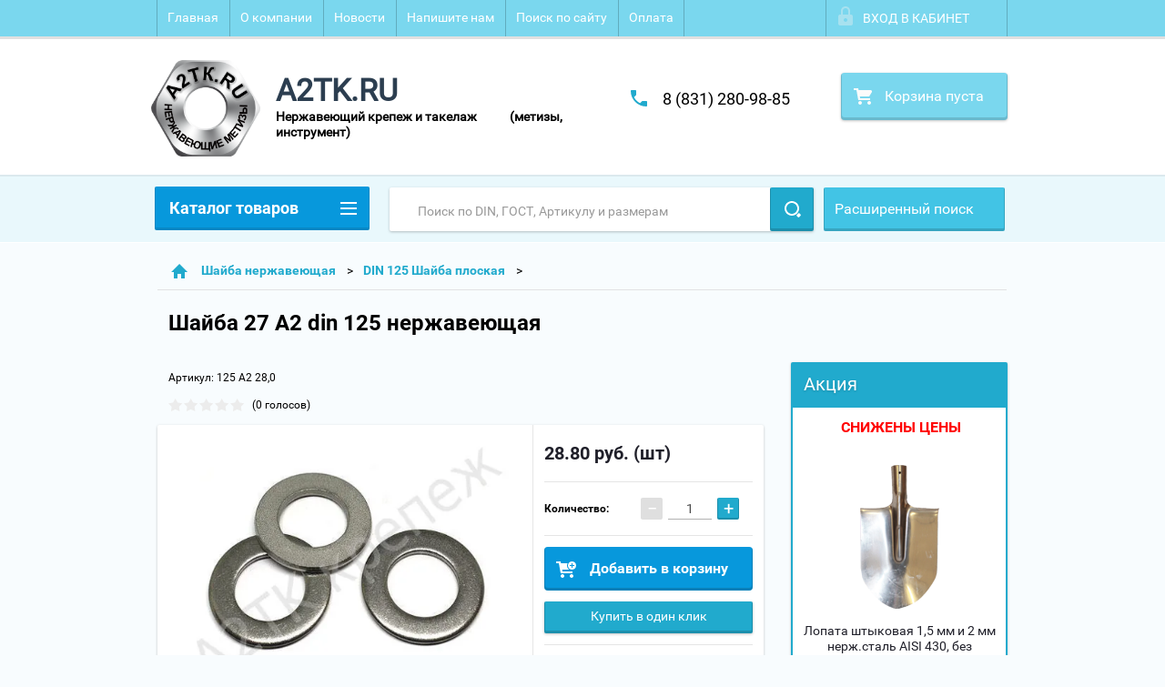

--- FILE ---
content_type: text/html; charset=utf-8
request_url: https://a2tk.ru/shop/product/shayba-27-a2-din-125-nerzhaveyushchaya
body_size: 28364
content:

        <!doctype html>
<html lang="ru">
<head>
	
	


 <!-- Google Tag Manager -->
<script>(function(w,d,s,l,i){w[l]=w[l]||[];w[l].push({'gtm.start':
new Date().getTime(),event:'gtm.js'});var f=d.getElementsByTagName(s)[0],
j=d.createElement(s),dl=l!='dataLayer'?'&l='+l:'';j.async=true;j.src=
'https://www.googletagmanager.com/gtm.js?id='+i+dl;f.parentNode.insertBefore(j,f);
})(window,document,'script','dataLayer','GTM-58M9QSH');</script>
<!-- End Google Tag Manager --> 

	
	
	
	
	
	
	
	
	
	
<meta charset="utf-8">
<meta name="robots" content="all"/>
<title>Шайба 27 А2 din 125 нержавеющая</title>
<meta name="description" content="Шайба 27 А2 din 125 нержавеющая">
<meta name="keywords" content="Шайба 27 А2 din 125 нержавеющая">
<meta name="SKYPE_TOOLBAR" content="SKYPE_TOOLBAR_PARSER_COMPATIBLE">
<meta name="viewport" content="width=device-width, height=device-height, initial-scale=1.0, maximum-scale=1.0, user-scalable=no">
<meta name="format-detection" content="telephone=no">
<meta http-equiv="x-rim-auto-match" content="none">
<link rel="stylesheet" href="/g/css/styles_articles_tpl.css">
<script src="/g/libs/jquery/1.10.2/jquery.min.js"></script>

<meta name="yandex-verification" content="cf9db4cb5330bb4e" />
<meta name="google-site-verification" content="9qD1SNKkfz0yrxpdGA2W6UymVmHUISNZVh3zRaEV70U" />
<meta name="yandex-verification" content="cf9db4cb5330bb4e" />
<meta name="google-site-verification" content="9qD1SNKkfz0yrxpdGA2W6UymVmHUISNZVh3zRaEV70U" />
<meta name="google-site-verification" content="9qD1SNKkfz0yrxpdGA2W6UymVmHUISNZVh3zRaEV70U" />
<meta name="google-site-verification" content="9qD1SNKkfz0yrxpdGA2W6UymVmHUISNZVh3zRaEV70U" />

            <!-- 46b9544ffa2e5e73c3c971fe2ede35a5 -->
            <script src='/shared/s3/js/lang/ru.js'></script>
            <script src='/shared/s3/js/common.min.js'></script>
        <link rel='stylesheet' type='text/css' href='/shared/s3/css/calendar.css' /><link rel='stylesheet' type='text/css' href='/shared/highslide-4.1.13/highslide.min.css'/>
<script type='text/javascript' src='/shared/highslide-4.1.13/highslide-full.packed.js'></script>
<script type='text/javascript'>
hs.graphicsDir = '/shared/highslide-4.1.13/graphics/';
hs.outlineType = null;
hs.showCredits = false;
hs.lang={cssDirection:'ltr',loadingText:'Загрузка...',loadingTitle:'Кликните чтобы отменить',focusTitle:'Нажмите чтобы перенести вперёд',fullExpandTitle:'Увеличить',fullExpandText:'Полноэкранный',previousText:'Предыдущий',previousTitle:'Назад (стрелка влево)',nextText:'Далее',nextTitle:'Далее (стрелка вправо)',moveTitle:'Передвинуть',moveText:'Передвинуть',closeText:'Закрыть',closeTitle:'Закрыть (Esc)',resizeTitle:'Восстановить размер',playText:'Слайд-шоу',playTitle:'Слайд-шоу (пробел)',pauseText:'Пауза',pauseTitle:'Приостановить слайд-шоу (пробел)',number:'Изображение %1/%2',restoreTitle:'Нажмите чтобы посмотреть картинку, используйте мышь для перетаскивания. Используйте клавиши вперёд и назад'};</script>

<!--s3_require-->
<link rel="stylesheet" href="/g/basestyle/1.0.1/user/user.css" type="text/css"/>
<link rel="stylesheet" href="/g/basestyle/1.0.1/user/user.blue.css" type="text/css"/>
<script type="text/javascript" src="/g/basestyle/1.0.1/user/user.js" async></script>
<!--/s3_require-->

<!--s3_goal-->
<script src="/g/s3/goal/1.0.0/s3.goal.js"></script>
<script>new s3.Goal({map:{"221815":{"goal_id":"221815","object_id":"44384641","event":"submit","system":"metrika","label":"clickzakaz152","code":"anketa"}}, goals: [], ecommerce:[{"ecommerce":{"detail":{"products":[{"id":"118271815","name":"Шайба 27 А2 din 125 нержавеющая","price":28.8,"brand":null,"category":"DIN 125 Шайба плоская"}]}}}]});</script>
<!--/s3_goal-->





        <link rel="stylesheet" type="text/css" href="/g/shop2v2/default/css/theme.less.css">
<style>
.preorder-alert#shop2-alert {
	background-image: none;
}
.preorder-alert #shop-alert-ok {
    display: none!important;
}

</style>


<script type="text/javascript" src="/g/printme.js"></script>
<script type="text/javascript" src="/g/shop2v2/default/js/tpl.js"></script>
<script type="text/javascript" src="/g/shop2v2/default/js/baron.min.js"></script>
<script type="text/javascript" src="/g/templates/shop2/2.23.2/js/shop2.2_new.js"></script>
<script type="text/javascript">shop2.init({"productRefs": {"96661015":{"marka_stali":{"5797615":["118271815"]},"diametr_mm_":{"27":["118271815"]},"ves":{"42,3":["118271815"]}}},"apiHash": {"getPromoProducts":"29b98420f656d3193e5b4be7777a5d3c","getSearchMatches":"316edf55a73f5ed4270d621325eb681f","getFolderCustomFields":"71cf3c764d386fef9c1d8b5e1f8dfb3c","getProductListItem":"1153c7b623cc0f7a5b1bc0bcde7ead04","cartAddItem":"f08acfe7ddf1373c5852657fa467b07a","cartRemoveItem":"f0ebbd2c155acfe779eacd23092fb4e4","cartUpdate":"4780f20e04d797055ae9ba1852a73fc6","cartRemoveCoupon":"0a65a71a1b25ea0b460a64321754199b","cartAddCoupon":"6f05c2b97572f3aab8fdcfbffa0df4f8","deliveryCalc":"1bae1a2e66f44e7dab96a4558e7a7a62","printOrder":"67ebcc1b6759e8a4257d52cdf2dc28f4","cancelOrder":"7516764d738e1567f89ba74648d4e272","cancelOrderNotify":"27921a62ddf3c940b4f2b6a8672b5f58","repeatOrder":"9301070ec0cb29618b17726887f6d3a5","paymentMethods":"bffffc95086c13eaa1693125a485ddb0","compare":"a41d1f82b79a3f63d2945102fc7cc354"},"verId": 1505397,"mode": "product","step": "","uri": "/shop","IMAGES_DIR": "/d/","my": {"list_picture_enlarge":true,"accessory":"\u0410\u043a\u0441\u0441\u0435\u0441\u0441\u0443\u0430\u0440\u044b","kit":"\u041d\u0430\u0431\u043e\u0440","recommend":"\u0420\u0435\u043a\u043e\u043c\u0435\u043d\u0434\u0443\u0435\u043c\u044b\u0435","similar":"\u041f\u043e\u0445\u043e\u0436\u0438\u0435","modification":"\u041c\u043e\u0434\u0438\u0444\u0438\u043a\u0430\u0446\u0438\u0438","unique_values":true,"price_fa_rouble":false,"show_product_unit":true}});if (shop2.my.gr_amount_multiplicity) {shop2.options.amountType = 'float';}</script>
<style type="text/css">.product-item-thumb {width: 180px;}.product-item-thumb .product-image, .product-item-simple .product-image {height: 160px;width: 180px;}.product-item-thumb .product-amount .amount-title {width: 84px;}.product-item-thumb .product-price {width: 130px;}.shop2-product .product-side-l {width: 180px;}.shop2-product .product-image {height: 160px;width: 180px;}.shop2-product .product-thumbnails li {width: 50px;height: 50px;}</style>

 	<link rel="stylesheet" href="/t/v2313/images/theme18/theme.scss.css">

<script src="/g/s3/misc/includeform/0.0.2/s3.includeform.js"></script>
<script src="/g/libs/jquery-bxslider/4.2.4/jquery.bxslider.min.js"></script>
<script src="/t/v2313/images/js/animit.js"></script>
<script src="/t/v2313/images/js/jquery.formstyler.min.js"></script>
<script src="/t/v2313/images/js/jquery.waslidemenu.min.js"></script>
<script src="/t/v2313/images/js/jquery.responsiveTabs.min.js"></script>
<script src="/t/v2313/images/js/jquery.nouislider.all.js"></script>
<script src="/t/v2313/images/js/owl.carousel.min.js"></script>
<script src="/t/v2313/images/js/tocca.js"></script>
<script src="/t/v2313/images/js/slideout.js"></script>

<script src="/g/s3/shop2/fly/0.0.1/s3.shop2.fly.js"></script>
<script src="/g/s3/shop2/popup/0.0.1/s3.shop2.popup.js"></script>











<script src="/t/v2313/images/js/main.js" charset="utf-8"></script>

    
        <script>
            $(function(){
                $.s3Shop2Popup();
            });
        </script>
    


<!--[if lt IE 10]>
<script src="/g/libs/ie9-svg-gradient/0.0.1/ie9-svg-gradient.min.js"></script>
<script src="/g/libs/jquery-placeholder/2.0.7/jquery.placeholder.min.js"></script>
<script src="/g/libs/jquery-textshadow/0.0.1/jquery.textshadow.min.js"></script>
<script src="/g/s3/misc/ie/0.0.1/ie.js"></script>
<![endif]-->
<!--[if lt IE 9]>
<script src="/g/libs/html5shiv/html5.js"></script>
<![endif]-->
<meta name="google-site-verification" content="OfEhEKi59G66lObJ7rUoRrMe8JFQcI1Lon_W7gwa3TI" />
<meta name="yandex-verification" content="d8fc80375ec27468" />
<meta name="google-site-verification" content="jMPcIykcSCzaQA91dA10P6dakYsU7p9fvdqtoIQXbpc" />
<meta name="yandex-verification" content="d8fc80375ec27468" />
<meta name='wmail-verification' content='4424d13ebe7711b6ecef6209d4292bd0' />
<link href="/t/v2313/images/styles_bdr.scss.css" rel="stylesheet" type="text/css" />














</head>
<body>
	
	
	
 <!-- Google Tag Manager (noscript) -->
<noscript><iframe src="https://www.googletagmanager.com/ns.html?id=GTM-58M9QSH"
height="0" width="0" style="display:none;visibility:hidden"></iframe></noscript>
<!-- End Google Tag Manager (noscript) --> 


	
	
	
	
	
	
	
	
	
<div id="site_loader"></div>
<div class="close-left-panel"></div>
<div id="menu" class="mobile-left-panel">
    <div class="site_login_wrap_mobile">
        <div class="shop2-block login-form ">
        <div class="block-title">
                <div class="icon"></div>
                Вход в кабинет</div>
        <div class="for_wa_slide">
                <div class="mobile_title_wrap for_wo">
                        <a class="mobile_title">Вход в кабинет</a>
                        <div class="block-body for_wa_slide">
                        <div class="for_wo cab_title">Вход в кабинет</div>
                        <div class="for_wo">
                                                                        <form method="post" action="/user">
                                                <input type="hidden" name="mode" value="login" />
                                                <div class="row">
                                                        <label class="row_title" for="login">Логин или e-mail:</label>
                                                        <label class="field text"><input type="text" name="login" tabindex="1" value="" /></label>
                                                </div>
                                                <div class="row">
                                                        <label class="row_title" for="password">Пароль:</label>
                                                        <label class="field password"><input type="password" name="password" tabindex="2" value="" /></label>
                                                </div>
                                                <a href="/user/forgot_password">Забыли пароль?</a>
                                                <div class="row_button">
                                                        <button type="submit" class="signin-btn" tabindex="3">Войти</button>
                                                </div>
                                        <re-captcha data-captcha="recaptcha"
     data-name="captcha"
     data-sitekey="6LcYvrMcAAAAAKyGWWuW4bP1De41Cn7t3mIjHyNN"
     data-lang="ru"
     data-rsize="invisible"
     data-type="image"
     data-theme="light"></re-captcha></form>
                                        <div class="clear-container"></div>
                                                <div class="reg_link-wrap">
                                                        <a href="/user/register" class="register">Регистрация</a>
                                                </div>
                                        </div>
                        </div>
                </div>

        </div>
</div>    </div>
    <div class="categories-wrap_mobile">
        <ul class="categories_mobile">
                <li class="categories_title">Каталог товаров</li>
                                                                                                                                                                                                                                                                                                            <li class="sublevel"><a class="has_sublayer" href="/shop/folder/bolt-nerzhaveyushchiy">Болт нержавеющий</a>
                                                                                                                                                                                                                                                                                                                                <ul>
                                                <li class="parrent_name"><a href="/shop/folder/bolt-nerzhaveyushchiy">Болт нержавеющий</a></li>
                                        	                                                                                                           <li ><a href="/shop/folder/din-933-bolt-s-polnoy-rezboy">Болт с полной резьбой DIN 933</a>
                                                                                                                                                                                                                                                                                                                                </li>
                                                                                             </ul></li>
                                                                                                                                                                                              <li class="sublevel"><a class="has_sublayer" href="/shop/folder/vint-nerzhaveyushchiy">Винт нержавеющий</a>
                                                                                                                                                                                                                                                                                                                                <ul>
                                                <li class="parrent_name"><a href="/shop/folder/vint-nerzhaveyushchiy">Винт нержавеющий</a></li>
                                        	                                                                                                           <li ><a href="/shop/folder/vint-s-tsilindricheskoy-golovkoy-din-84-pryamoy-shlits">DIN 84 Винт с цилиндрической головкой прямой шлиц</a>
                                                                                                                                                                                                                                                                                                                                </li>
                                                                                                                                                                                              <li ><a href="/shop/folder/vint-vnutrenniy-shestigrannik-din-912-s-tsilindricheskoy-golovkoy">DIN 912 Винт внутренний шестигранник с цилиндрической головкой</a>
                                                                                                                                                                                                                                                                                                                                </li>
                                                                                                                                                                                              <li ><a href="/shop/folder/vint-s-potaynoy-golovkoy-din-963-pryamoy-shlits">DIN 963 Винт с потайной головкой прямой шлиц</a>
                                                                                                                                                                                                                                                                                                                                </li>
                                                                                                                                                                                              <li ><a href="/shop/folder/vint-s-potaynoy-golovkoy-din-965-krestoobraznyy-shlits">DIN 965 Винт с потайной головкой крестообразный шлиц</a>
                                                                                                                                                                                                                                                                                                                                </li>
                                                                                                                                                                                              <li ><a href="/shop/folder/vint-vnutrenniy-shestigrannik-din-7380-s-polukrugloy-golovkoy">DIN 7380 Винт внутренний шестигранник с полукруглой головкой</a>
                                                                                                                                                                                                                                                                                                                                </li>
                                                                                                                                                                                              <li ><a href="/shop/folder/vint-vnutrenniy-shestigrannik-din-7984-nizkiy-s-tsilindricheskoy-golovkoy">DIN 7984 Винт внутренний шестигранник  низкий с цилиндрической головкой</a>
                                                                                                                                                                                                                                                                                                                                </li>
                                                                                                                                                                                              <li ><a href="/shop/folder/vint-s-tsilindricheskoy-golovkoy-din-7985-krestoobraznyy-shlits">DIN 7985 Винт с цилиндрической головкой  крестообразный шлиц</a>
                                                                                                                                                                                                                                                                                                                                </li>
                                                                                                                                                                                              <li ><a href="/shop/folder/vint-vnutrenniy-shestigrannik-din-7991-s-potaynoy-golovkoy-nerzhaveyushchiy">DIN 7991 Винт внутренний шестигранник с потайной головкой</a>
                                                                                                                                                                                                                                                                                                                                </li>
                                                                                             </ul></li>
                                                                                                                                                                                              <li class="sublevel"><a class="has_sublayer" href="/shop/folder/gayka-nerzhaveyushchaya">Гайка нержавеющая</a>
                                                                                                                                                                                                                                                                                                                                <ul>
                                                <li class="parrent_name"><a href="/shop/folder/gayka-nerzhaveyushchaya">Гайка нержавеющая</a></li>
                                        	                                                                                                           <li ><a href="/shop/folder/gayka-barashek-din-315">DIN 315 Гайка барашек</a>
                                                                                                                                                                                                                                                                                                                                </li>
                                                                                                                                                                                              <li ><a href="/shop/folder/gayka-nizkaya-din-439">DIN 439 Гайка низкая</a>
                                                                                                                                                                                                                                                                                                                                </li>
                                                                                                                                                                                              <li ><a href="/shop/folder/gayka-din-934-shestigrannaya">DIN 934 Гайка шестигранная</a>
                                                                                                                                                                                                                                                                                                                                </li>
                                                                                                                                                                                              <li ><a href="/shop/folder/din-935-gayka-koronchataya">DIN 935 Гайка корончатая</a>
                                                                                                                                                                                                                                                                                                                                </li>
                                                                                                                                                                                              <li ><a href="/shop/folder/gayka-samokontryashchayasya-din-985">DIN 985 Гайка самоконтрящаяся</a>
                                                                                                                                                                                                                                                                                                                                </li>
                                                                                                                                                                                              <li ><a href="/shop/folder/gayka-kolpachkovaya-din-1587">DIN 1587 Гайка колпачковая</a>
                                                                                                                                                                                                                                                                                                                                </li>
                                                                                                                                                                                              <li ><a href="/shop/folder/din-6923-gayka-s-flantsem-nerzhaveyushchaya">DIN 6923 Гайка с фланцем нержавеющая</a>
                                                                                                                                                                                                                                                                                                                                </li>
                                                                                                                                                                                              <li ><a href="/shop/folder/din-6334-gayka-perekhodnaya-udlinennaya">DIN 6334 Гайка переходная удлиненная</a>
                                                                                                                                                                                                                                                                                                                                </li>
                                                                                             </ul></li>
                                                                                                                                                                                              <li ><a href="/shop/folder/shpilka-nerzhaveyushchaya">Шпилька нержавеющая</a>
                                                                                                                                                                                                                                                                                                                                </li>
                                                                                                                                                                                              <li class="sublevel"><a class="has_sublayer" href="/shop/folder/shayba-nerzhaveyushchaya">Шайба нержавеющая</a>
                                                                                                                                                                                                                                                                                                                                <ul>
                                                <li class="parrent_name"><a href="/shop/folder/shayba-nerzhaveyushchaya">Шайба нержавеющая</a></li>
                                        	                                                                                                           <li ><a href="/shop/folder/shayba-ploskaya-din-125">DIN 125 Шайба плоская</a>
                                                                                                                                                                                                                                                                                                                                </li>
                                                                                                                                                                                              <li ><a href="/shop/folder/din-127-grover-shayba-nerzhaveyushchaya">DIN 127 Гровер шайба нержавеющая</a>
                                                                                                                                                                                                                                                                                                                                </li>
                                                                                                                                                                                              <li ><a href="/shop/folder/shayba-umenshennaya-din-433">DIN 433 Шайба уменьшенная</a>
                                                                                                                                                                                                                                                                                                                                </li>
                                                                                                                                                                                              <li ><a href="/shop/folder/shayba-uvelichennaya-din-9021">DIN 9021 Шайба увеличенная</a>
                                                                                                                                                                                                                                                                                                                                </li>
                                                                                             </ul></li>
                                                                                                                                                                                              <li ><a href="/shop/folder/shayba-mednaya">Шайба медная</a>
                                                                                                                                                                                                                                                                                                                                </li>
                                                                                                                                                                                              <li class="sublevel"><a class="has_sublayer" href="/shop/folder/samorezy-nerzhaveyushchiye">Саморез нержавеющий</a>
                                                                                                                                                                                                                                                                                                                                <ul>
                                                <li class="parrent_name"><a href="/shop/folder/samorezy-nerzhaveyushchiye">Саморез нержавеющий</a></li>
                                        	                                                                                                           <li ><a href="/shop/folder/din-571-samorez-glukhar-nerzhaveyushchiy">DIN 571 Саморез Глухарь нержавеющий</a>
                                                                                                                                                                                                                                                                                                                                </li>
                                                                                                                                                                                              <li ><a href="/shop/folder/din-7504-k-samorez-s-shestigrannoy-golovkoy-sverlo-nerzhaveyushchiy">DIN 7504 K Саморез с шестигранной головкой сверло нержавеющий</a>
                                                                                                                                                                                                                                                                                                                                </li>
                                                                                                                                                                                              <li ><a href="/shop/folder/din-7504-m-samorez-s-polukrugloy-golovkoy-krest-nerzhaveyushchiy">DIN 7504 М Саморез с полукруглой головкой крест нержавеющий</a>
                                                                                                                                                                                                                                                                                                                                </li>
                                                                                                                                                                                              <li ><a href="/shop/folder/din-7504-o-samorez-s-potaynoy-golovkoy-sverlo-krest-nerzhaveyushchiy">DIN 7504 О Саморез с потайной головкой сверло крест нержавеющий</a>
                                                                                                                                                                                                                                                                                                                                </li>
                                                                                                                                                                                              <li ><a href="/shop/folder/din-7971-c-samorez-s-tsilindricheskoy-golovkoy-ostryy-pryamoy-shlits-nerzhaveyushchiy">DIN 7971 C Саморез с цилиндрической головкой острый прямой шлиц нержавеющий</a>
                                                                                                                                                                                                                                                                                                                                </li>
                                                                                                                                                                                              <li ><a href="/shop/folder/din-7981-samorez-s-polukrugloy-golovkoy-ostryy-krest-nerzhaveyushchiy">DIN 7981 Саморез с полукруглой головкой острый крест нержавеющий</a>
                                                                                                                                                                                                                                                                                                                                </li>
                                                                                                                                                                                              <li ><a href="/shop/folder/samorez-s-potaynoy-golovkoy-din-7982-ostryy-krest">DIN 7982 Саморез с потайной головкой острый крест</a>
                                                                                                                                                                                                                                                                                                                                </li>
                                                                                             </ul></li>
                                                                                                                                                                                              <li class="sublevel"><a class="has_sublayer" href="/shop/folder/zaklepki-nerzhaveyushchiye">Заклепки нержавеющие</a>
                                                                                                                                                                                                                                                                                                                                <ul>
                                                <li class="parrent_name"><a href="/shop/folder/zaklepki-nerzhaveyushchiye">Заклепки нержавеющие</a></li>
                                        	                                                                                                           <li ><a href="/shop/folder/zaklepka-vytyazhnaya-nerzhaveyushchaya-din-7337">Заклепка вытяжная нержавеющая DIN 7337</a>
                                                                                                                                                                                                                                                                                                                                </li>
                                                                                                                                                                                              <li ><a href="/shop/folder/rezbovyye-zaklepki-art-1021">Резьбовые заклепки ART 1021</a>
                                                                                                                                                                                                                                                                                                                                </li>
                                                                                                                                                                                              <li ><a href="/shop/folder/rezbovyye-zaklepki-art-1023">Резьбовые заклепки ART 1023</a>
                                                                                                                                                                                                                                                                                                                                </li>
                                                                                                                                                                                              <li ><a href="/shop/folder/rezbovyye-zaklepki-art-1025">Резьбовые заклепки ART 1025</a>
                                                                                                                                                                                                                                                                                                                                </li>
                                                                                             </ul></li>
                                                                                                                                                                                              <li class="sublevel"><a class="has_sublayer" href="/shop/folder/zaklepka-tsvetnaya">Заклепки цветные</a>
                                                                                                                                                                                                                                                                                                                                <ul>
                                                <li class="parrent_name"><a href="/shop/folder/zaklepka-tsvetnaya">Заклепки цветные</a></li>
                                        	                                                                                                           <li ><a href="/shop/folder/zaklepki-alyuminiyevyye-10299">Заклепки алюминиевые     ГОСТ 10299 АМг5П</a>
                                                                                                                                                                                                                                                                                                                                </li>
                                                                                                                                                                                              <li ><a href="/shop/folder/zaklepki-alyuminiyevyye">Заклепки алюминиевые     ГОСТ 10300 АМг5П</a>
                                                                                                                                                                                                                                                                                                                                </li>
                                                                                                                                                                                              <li ><a href="/shop/folder/zaklepki-alyuminiyevyye-gost-10300-amg5p">Заклепки алюминиевые     ГОСТ 10302 АМг5П</a>
                                                                                                                                                                                                                                                                                                                                </li>
                                                                                                                                                                                              <li ><a href="/shop/folder/zaklepki-alyuminiyevyye-gost-10302-amg5p">Заклепки алюминиевые     ГОСТ 10303 АМг5П</a>
                                                                                                                                                                                                                                                                                                                                </li>
                                                                                                                                                                                              <li ><a href="/shop/folder/zaklepki-alyuminiyevyye-gost-10299-a5e">Заклепки алюминиевые     ГОСТ 10299 А5Е</a>
                                                                                                                                                                                                                                                                                                                                </li>
                                                                                                                                                                                              <li ><a href="/shop/folder/zaklepki-alyuminiyevyye-gost-10300-a5e">Заклепки алюминиевые     ГОСТ 10300 А5Е</a>
                                                                                                                                                                                                                                                                                                                                </li>
                                                                                                                                                                                              <li ><a href="/shop/folder/zaklepki-alyuminiyevyye-gost-10300-a5e-1">Заклепки алюминиевые     ГОСТ 10302 А5Е</a>
                                                                                                                                                                                                                                                                                                                                </li>
                                                                                                                                                                                              <li ><a href="/shop/folder/zaklepki-alyuminiyevyye-gost-10302-a5e">Заклепки алюминиевые     ГОСТ 10303 А5Е</a>
                                                                                                                                                                                                                                                                                                                                </li>
                                                                                                                                                                                              <li ><a href="/shop/folder/zaklnpki-mednyye">Заклепки медные                     ГОСТ 10299 М3</a>
                                                                                                                                                                                                                                                                                                                                </li>
                                                                                                                                                                                              <li ><a href="/shop/folder/zaklepki-mednyye-gost-10299-m3-kopiya">Заклепки медные                     ГОСТ 10300 М3</a>
                                                                                                                                                                                                                                                                                                                                </li>
                                                                                                                                                                                              <li ><a href="/shop/folder/zaklepki-dyuralevyye-gost-10299">Заклепки дюралевые                 ГОСТ 10299 Д18</a>
                                                                                                                                                                                                                                                                                                                                </li>
                                                                                                                                                                                              <li ><a href="/shop/folder/zaklepki-dyuralevyye-gost-10300">Заклепки дюралевые                  ГОСТ 10300 Д18</a>
                                                                                                                                                                                                                                                                                                                                </li>
                                                                                                                                                                                              <li ><a href="/shop/folder/zaklepki-dyuralevyye-gost-10299-d18">Заклепки дюралевые                 ГОСТ 10302 Д18</a>
                                                                                                                                                                                                                                                                                                                                </li>
                                                                                                                                                                                              <li ><a href="/shop/folder/zaklepki-dyuralevyye-gost-10302-d18">Заклепки дюралевые                 ГОСТ 10303 Д18</a>
                                                                                                                                                                                                                                                                                                                                </li>
                                                                                                                                                                                              <li ><a href="/shop/folder/zaklepki-latunnyye-gost-10299-l63">Заклепки латунные             ГОСТ 10299 Л63</a>
                                                                                                                                                                                                                                                                                                                                </li>
                                                                                                                                                                                              <li ><a href="/shop/folder/zaklepki-latunnyye-gost-10300-l63">Заклепки латунные             ГОСТ 10300 Л63</a>
                                                                                                                                                                                                                                                                                                                                </li>
                                                                                             </ul></li>
                                                                                                                                                                                              <li class="sublevel"><a class="has_sublayer" href="/shop/folder/instrument">Инструмент</a>
                                                                                                                                                                                                                                                                                                                                <ul>
                                                <li class="parrent_name"><a href="/shop/folder/instrument">Инструмент</a></li>
                                        	                                                                                                           <li ><a href="/shop/folder/plombirator">Пломбиратор</a>
                                                                                                                                                                                                                                                                                                                                </li>
                                                                                                                                                                                              <li ><a href="/shop/folder/lopaty">Лопаты</a>
                                                                                                                                                                                                                                                                                                                                </li>
                                                                                                                                                                                              <li ><a href="/shop/folder/universalnyy-karandash-germetik-vmig">Универсальный карандаш - герметик ВМИГ</a>
                                                                                                                                                                                                                                                                                                                                </li>
                                                                                                                                                                                              <li ><a href="/shop/folder/uf-karandash-svarka-zhidkim-plastikom">УФ карандаш - сварка жидким пластиком</a>
                                                                                                                                                                                                                                                                                                                                </li>
                                                                                             </ul></li>
                                                                                                                                                                                              <li class="sublevel"><a class="has_sublayer" href="/shop/folder/metallorezhushchiy-instrument">Металлорежущий инструмент</a>
                                                                                                                                                                                                                                                                                                                                <ul>
                                                <li class="parrent_name"><a href="/shop/folder/metallorezhushchiy-instrument">Металлорежущий инструмент</a></li>
                                        	                                                                                                           <li class="sublevel"><a class="has_sublayer" href="/shop/folder/metchiki">Метчики</a>
                                                                                                                                                                                                                                                                                                                                <ul>
                                                <li class="parrent_name"><a href="/shop/folder/metchiki">Метчики</a></li>
                                        	                                                                                                           <li ><a href="/shop/folder/metchiki-mashinnyye">Метчики машинные</a>
                                                                                                                                                                                                                                                                                                                                </li>
                                                                                                                                                                                              <li ><a href="/shop/folder/metchiki-ruchnyye">Метчики ручные</a>
                                                                                                                                                                                                                                                                                                                                </li>
                                                                                                                                                                                              <li ><a href="/shop/folder/metchiki-mashinno-ruchnyye">Метчики машинно-ручные</a>
                                                                                                                                                                                                                                                                                                                                </li>
                                                                                             </ul></li>
                                                                                                                                                                                              <li class="sublevel"><a class="has_sublayer" href="/shop/folder/sverla">Сверла</a>
                                                                                                                                                                                                                                                                                                                                <ul>
                                                <li class="parrent_name"><a href="/shop/folder/sverla">Сверла</a></li>
                                        	                                                                                                           <li ><a href="/shop/folder/sverlo-dlinnaya-seriya">Сверло длинная серия</a>
                                                                                                                                                                                                                                                                                                                                </li>
                                                                                                                                                                                              <li ><a href="/shop/folder/sverlo-srednyaya-seriya">Сверло средняя серия</a>
                                                                                                                                                                                                                                                                                                                                </li>
                                                                                                                                                                                              <li ><a href="/shop/folder/sverlo-korotkaya-seriya">Сверло короткая серия</a>
                                                                                                                                                                                                                                                                                                                                </li>
                                                                                                                                                                                              <li ><a href="/shop/folder/sverlo-tsentrovochnoye">Сверло центровочное</a>
                                                                                                                                                                                                                                                                                                                                </li>
                                                                                                                                                                                              <li ><a href="/shop/folder/sverlo-udlinennaya-seriya">Сверло удлиненная серия</a>
                                                                                                                                                                                                                                                                                                                                </li>
                                                                                                                                                                                              <li ><a href="/shop/folder/sverlo-s-utolshchennym-khvostovikom">Сверло с утолщенным хвостовиком</a>
                                                                                                                                                                                                                                                                                                                                </li>
                                                                                             </ul></li>
                                                                                             </ul></li>
                                                                                                                                                                                              <li ><a href="/shop/folder/khomuty-nerzhaveyushchiye">Хомуты нержавеющие</a>
                                                                                                                                                                                                                              </li>
                </ul>
    </div>
            <ul class="top-menu_mobile">
                            <li><a href="/" >Главная</a></li>
                            <li><a href="/o-kompanii" >О компании</a></li>
                            <li><a href="/novosti" >Новости</a></li>
                            <li><a href="/napishite-nam" >Напишите нам</a></li>
                            <li><a href="/search" >Поиск по сайту</a></li>
                            <li><a href="/oplata" >Оплата</a></li>
                    </ul>
                <ul class="left-menu_mobile">
                            <li><a href="/" >А2ТК - нержавеющий крепеж</a></li>
                            <li><a href="/otzyvy-kliyentov" >Отзывы клиентов</a></li>
                            <li><a href="/stati" >Статьи</a></li>
                            <li><a href="/karta-sayta" >Карта сайта</a></li>
                            <li><a href="/vybor-sverla-vidy-sverl-sverla-po-metallu" >Выбор сверла. Виды сверл (сверла по металлу).</a></li>
                            <li><a href="/sverla-s-tsilindricheskim-khvostovikom" >Сверла с цилиндрическим хвостовиком, сверло ГОСТ 10902</a></li>
                    </ul>
        <div class="mobile-panel-button--close"></div>
</div>
<div class="mobile-left-panel-filter">
    
</div>
<div class="mobile-right-panel">
            
    
<div class="shop2-block search-form ">
        <div class="block-title">
        <div class="title">Расширенный поиск</div>
        </div>
        <div class="block-body">
                <form action="/shop/search" enctype="multipart/form-data">
                        <input type="hidden" name="sort_by" value=""/>

                                                        <div class="row">
                                        <label class="row-title" for="shop2-name">Название:</label>
                                        <input autocomplete="off" type="text" class="type_text" name="s[name]" size="20" id="shop2-name" value="" />
                                </div>
                        
                        
                                <div class="row search_price range_slider_wrapper">
                                        <div class="row-title">Цена (руб.):</div>
                                        <div class="price_range">
                                                <input name="s[price][min]" type="tel" size="5" class="small low" value="0" />
                                                <input name="s[price][max]" type="tel" size="5" class="small hight" value="2000" />
                                        </div>
                                        <div class="input_range_slider"></div>
                                </div>

                        
                                                        <div class="row">
                                        <label class="row-title" for="shop2-article">Артикул:</label>
                                        <input type="text" class="type_text" name="s[article]" id="shop2-article" value="" />
                                </div>
                        
                                                        <div class="row">
                                        <label class="row-title" for="shop2-text">Текст:</label>
                                        <input type="text" autocomplete="off" class="type_text" name="search_text" size="20" id="shop2-text"  value="" />
                                </div>
                        

                                                        <div class="row">
                                        <div class="row-title">Выберите категорию:</div>
                                        <select name="s[folder_id]" id="s[folder_id]">
                                                <option value="">Все</option>
                                                                                                                                                                                                                                                    <option value="11979815" >
                                         Болт нержавеющий
                                    </option>
                                                                                                                                                                            <option value="11980015" >
                                        &raquo; Болт с полной резьбой DIN 933
                                    </option>
                                                                                                                                                                            <option value="11989215" >
                                         Винт нержавеющий
                                    </option>
                                                                                                                                                                            <option value="12795415" >
                                        &raquo; DIN 84 Винт с цилиндрической головкой прямой шлиц
                                    </option>
                                                                                                                                                                            <option value="12735015" >
                                        &raquo; DIN 912 Винт внутренний шестигранник с цилиндрической головкой
                                    </option>
                                                                                                                                                                            <option value="12740615" >
                                        &raquo; DIN 963 Винт с потайной головкой прямой шлиц
                                    </option>
                                                                                                                                                                            <option value="12735215" >
                                        &raquo; DIN 965 Винт с потайной головкой крестообразный шлиц
                                    </option>
                                                                                                                                                                            <option value="12738815" >
                                        &raquo; DIN 7380 Винт внутренний шестигранник с полукруглой головкой
                                    </option>
                                                                                                                                                                            <option value="12737615" >
                                        &raquo; DIN 7984 Винт внутренний шестигранник  низкий с цилиндрической головкой
                                    </option>
                                                                                                                                                                            <option value="12729215" >
                                        &raquo; DIN 7985 Винт с цилиндрической головкой  крестообразный шлиц
                                    </option>
                                                                                                                                                                            <option value="12728815" >
                                        &raquo; DIN 7991 Винт внутренний шестигранник с потайной головкой
                                    </option>
                                                                                                                                                                            <option value="12797615" >
                                         Гайка нержавеющая
                                    </option>
                                                                                                                                                                            <option value="13329815" >
                                        &raquo; DIN 315 Гайка барашек
                                    </option>
                                                                                                                                                                            <option value="12801415" >
                                        &raquo; DIN 439 Гайка низкая
                                    </option>
                                                                                                                                                                            <option value="12799215" >
                                        &raquo; DIN 934 Гайка шестигранная
                                    </option>
                                                                                                                                                                            <option value="28187215" >
                                        &raquo; DIN 935 Гайка корончатая
                                    </option>
                                                                                                                                                                            <option value="13329615" >
                                        &raquo; DIN 985 Гайка самоконтрящаяся
                                    </option>
                                                                                                                                                                            <option value="12800415" >
                                        &raquo; DIN 1587 Гайка колпачковая
                                    </option>
                                                                                                                                                                            <option value="28186015" >
                                        &raquo; DIN 6923 Гайка с фланцем нержавеющая
                                    </option>
                                                                                                                                                                            <option value="28186415" >
                                        &raquo; DIN 6334 Гайка переходная удлиненная
                                    </option>
                                                                                                                                                                            <option value="13328615" >
                                         Шпилька нержавеющая
                                    </option>
                                                                                                                                                                            <option value="13359615" >
                                         Шайба нержавеющая
                                    </option>
                                                                                                                                                                            <option value="13373615" >
                                        &raquo; DIN 125 Шайба плоская
                                    </option>
                                                                                                                                                                            <option value="28184815" >
                                        &raquo; DIN 127 Гровер шайба нержавеющая
                                    </option>
                                                                                                                                                                            <option value="13367415" >
                                        &raquo; DIN 433 Шайба уменьшенная
                                    </option>
                                                                                                                                                                            <option value="13360215" >
                                        &raquo; DIN 9021 Шайба увеличенная
                                    </option>
                                                                                                                                                                            <option value="53423815" >
                                         Шайба медная
                                    </option>
                                                                                                                                                                            <option value="13382615" >
                                         Саморез нержавеющий
                                    </option>
                                                                                                                                                                            <option value="28186815" >
                                        &raquo; DIN 571 Саморез Глухарь нержавеющий
                                    </option>
                                                                                                                                                                            <option value="28182615" >
                                        &raquo; DIN 7504 K Саморез с шестигранной головкой сверло нержавеющий
                                    </option>
                                                                                                                                                                            <option value="28184415" >
                                        &raquo; DIN 7504 М Саморез с полукруглой головкой крест нержавеющий
                                    </option>
                                                                                                                                                                            <option value="28183415" >
                                        &raquo; DIN 7504 О Саморез с потайной головкой сверло крест нержавеющий
                                    </option>
                                                                                                                                                                            <option value="28184015" >
                                        &raquo; DIN 7971 C Саморез с цилиндрической головкой острый прямой шлиц нержавеющий
                                    </option>
                                                                                                                                                                            <option value="28183015" >
                                        &raquo; DIN 7981 Саморез с полукруглой головкой острый крест нержавеющий
                                    </option>
                                                                                                                                                                            <option value="13395215" >
                                        &raquo; DIN 7982 Саморез с потайной головкой острый крест
                                    </option>
                                                                                                                                                                            <option value="35256015" >
                                         Заклепки нержавеющие
                                    </option>
                                                                                                                                                                            <option value="35256415" >
                                        &raquo; Заклепка вытяжная нержавеющая DIN 7337
                                    </option>
                                                                                                                                                                            <option value="37620415" >
                                        &raquo; Резьбовые заклепки ART 1021
                                    </option>
                                                                                                                                                                            <option value="37620615" >
                                        &raquo; Резьбовые заклепки ART 1023
                                    </option>
                                                                                                                                                                            <option value="37620815" >
                                        &raquo; Резьбовые заклепки ART 1025
                                    </option>
                                                                                                                                                                            <option value="32082215" >
                                         Заклепки цветные
                                    </option>
                                                                                                                                                                            <option value="32821615" >
                                        &raquo; Заклепки алюминиевые     ГОСТ 10299 АМг5П
                                    </option>
                                                                                                                                                                            <option value="32818215" >
                                        &raquo; Заклепки алюминиевые     ГОСТ 10300 АМг5П
                                    </option>
                                                                                                                                                                            <option value="182132815" >
                                        &raquo; Заклепки алюминиевые     ГОСТ 10302 АМг5П
                                    </option>
                                                                                                                                                                            <option value="182541015" >
                                        &raquo; Заклепки алюминиевые     ГОСТ 10303 АМг5П
                                    </option>
                                                                                                                                                                            <option value="32854015" >
                                        &raquo; Заклепки алюминиевые     ГОСТ 10299 А5Е
                                    </option>
                                                                                                                                                                            <option value="32853615" >
                                        &raquo; Заклепки алюминиевые     ГОСТ 10300 А5Е
                                    </option>
                                                                                                                                                                            <option value="182211815" >
                                        &raquo; Заклепки алюминиевые     ГОСТ 10302 А5Е
                                    </option>
                                                                                                                                                                            <option value="182654015" >
                                        &raquo; Заклепки алюминиевые     ГОСТ 10303 А5Е
                                    </option>
                                                                                                                                                                            <option value="32818415" >
                                        &raquo; Заклепки медные                     ГОСТ 10299 М3
                                    </option>
                                                                                                                                                                            <option value="32823815" >
                                        &raquo; Заклепки медные                     ГОСТ 10300 М3
                                    </option>
                                                                                                                                                                            <option value="32824815" >
                                        &raquo; Заклепки дюралевые                 ГОСТ 10299 Д18
                                    </option>
                                                                                                                                                                            <option value="32822015" >
                                        &raquo; Заклепки дюралевые                  ГОСТ 10300 Д18
                                    </option>
                                                                                                                                                                            <option value="182312615" >
                                        &raquo; Заклепки дюралевые                 ГОСТ 10302 Д18
                                    </option>
                                                                                                                                                                            <option value="182335615" >
                                        &raquo; Заклепки дюралевые                 ГОСТ 10303 Д18
                                    </option>
                                                                                                                                                                            <option value="49993015" >
                                        &raquo; Заклепки латунные             ГОСТ 10299 Л63
                                    </option>
                                                                                                                                                                            <option value="50081815" >
                                        &raquo; Заклепки латунные             ГОСТ 10300 Л63
                                    </option>
                                                                                                                                                                            <option value="20371215" >
                                         Инструмент
                                    </option>
                                                                                                                                                                            <option value="48900815" >
                                        &raquo; Пломбиратор
                                    </option>
                                                                                                                                                                            <option value="21249015" >
                                        &raquo; Лопаты
                                    </option>
                                                                                                                                                                            <option value="52719415" >
                                        &raquo; Универсальный карандаш - герметик ВМИГ
                                    </option>
                                                                                                                                                                            <option value="52720415" >
                                        &raquo; УФ карандаш - сварка жидким пластиком
                                    </option>
                                                                                                                                                                            <option value="56126815" >
                                         Металлорежущий инструмент
                                    </option>
                                                                                                                                                                            <option value="56127215" >
                                        &raquo; Метчики
                                    </option>
                                                                                                                                                                            <option value="56127415" >
                                        &raquo;&raquo; Метчики машинные
                                    </option>
                                                                                                                                                                            <option value="56127615" >
                                        &raquo;&raquo; Метчики ручные
                                    </option>
                                                                                                                                                                            <option value="56127815" >
                                        &raquo;&raquo; Метчики машинно-ручные
                                    </option>
                                                                                                                                                                            <option value="56172615" >
                                        &raquo; Сверла
                                    </option>
                                                                                                                                                                            <option value="71567415" >
                                        &raquo;&raquo; Сверло длинная серия
                                    </option>
                                                                                                                                                                            <option value="71567615" >
                                        &raquo;&raquo; Сверло средняя серия
                                    </option>
                                                                                                                                                                            <option value="71566815" >
                                        &raquo;&raquo; Сверло короткая серия
                                    </option>
                                                                                                                                                                            <option value="71565615" >
                                        &raquo;&raquo; Сверло центровочное
                                    </option>
                                                                                                                                                                            <option value="71566415" >
                                        &raquo;&raquo; Сверло удлиненная серия
                                    </option>
                                                                                                                                                                            <option value="71567015" >
                                        &raquo;&raquo; Сверло с утолщенным хвостовиком
                                    </option>
                                                                                                                                                                            <option value="203937815" >
                                         Хомуты нержавеющие
                                    </option>
                                                                                                                        </select>
                                </div>

                                <div id="shop2_search_custom_fields" class="shop2_search_custom_fields"></div>
                        
                        
                                                        <div class="row">
                                        <div class="row-title">Производитель:</div>
                                        <select name="s[vendor_id]">
                                                <option value="">Все</option>
                                                            <option value="119031641" >Monster High</option>
                                                                    </select>
                                </div>
                        
                                                        <div class="row">
                                        <div class="row-title">Новинка:</div>
                                        <select name="s[new]">
                                                <option value="">Все</option>
                            <option value="1">да</option>
                            <option value="0">нет</option>
                                        </select>
                                </div>
                        
                                                        <div class="row">
                                        <div class="row-title">Спецпредложение:</div>
                                        <select name="s[special]">
                                                <option value="">Все</option>
                            <option value="1">да</option>
                            <option value="0">нет</option>
                                        </select>
                                </div>
                        
                                                        <div class="row">
                                        <div class="row-title">Результатов на странице:</div>
                                        <select name="s[products_per_page]">
                                                                                                                                                                            <option value="5">5</option>
                                                                                                                            <option value="20">20</option>
                                                                                                                            <option value="35">35</option>
                                                                                                                            <option value="50">50</option>
                                                                                                                            <option value="65">65</option>
                                                                                                                            <option value="80">80</option>
                                                                                                                            <option value="95">95</option>
                                                                            </select>
                                </div>
                        
                        <div class="clear-container"></div>
                        <div class="row_button">
                                <div class="close_search_form">Закрыть</div>
                                <button type="submit" class="search-btn">Найти</button>
                        </div>
                <re-captcha data-captcha="recaptcha"
     data-name="captcha"
     data-sitekey="6LcYvrMcAAAAAKyGWWuW4bP1De41Cn7t3mIjHyNN"
     data-lang="ru"
     data-rsize="invisible"
     data-type="image"
     data-theme="light"></re-captcha></form>
                <div class="clear-container"></div>
        </div>
</div><!-- Search Form --></div>
<div id="panel" class="site-wrapper product_page">
    <div class="panel-shadow1"></div>
    <div class="panel-shadow2"></div>
    <div class="panel-shadow3"></div>
    <header role="banner" class="header">
        <div class="empty-block" style="height: 72px;"></div>
        <div class="top-panel-wrap">
            <div class="mobile-panel-button">
                <div class="mobile-panel-button--open"></div>
            </div>
            <div class="shop2-cart-preview_mobile">
                <div class="shop2-cart-preview order-btn empty-cart"> <!-- empty-cart -->
        <div class="shop2-block cart-preview">
                <div class="open_button"></div>
                <div class="close_button"></div>

                <div class="block-body">
                                                <div class="empty_cart_title">Корзина пуста</div>
                                    <a href="/shop/cart" class="link_to_cart">Оформить заказ</a>
                        <a href="/shop/cart" class="link_to_cart_mobile"></a>
                </div>

        </div>
</div><!-- Cart Preview -->
            </div>
            <div class="search-panel-wrap_mobile">
                <div class="push-to-search"></div>
            </div>
            <div class="search-area_mobile">
                <div class="text_input-wrap">
                    <form action="/shop/search" enctype="multipart/form-data" class="text_input-wrap_in">
                        <input class="with_clear_type" type="search" placeholder="Название товара" name="s[name]" size="20" id="shop2-name" value="">
                        <div class="clear_type-form"></div>
                    <re-captcha data-captcha="recaptcha"
     data-name="captcha"
     data-sitekey="6LcYvrMcAAAAAKyGWWuW4bP1De41Cn7t3mIjHyNN"
     data-lang="ru"
     data-rsize="invisible"
     data-type="image"
     data-theme="light"></re-captcha></form>
                </div>
                <div class="search-more-button">
                    <div class="search-open-button">
                        <div class="icon">
                            <div class="first-line"></div>
                            <div class="second-line"></div>
                            <div class="third-line"></div>
                        </div>
                        <div class="title">Расширенный поиск</div>
                    </div>
                </div>
            </div>
            <div class="max-width-wrapper">
                                   <ul class="top-menu">
                                                    <li><a href="/" >Главная</a></li>
                                                    <li><a href="/o-kompanii" >О компании</a></li>
                                                    <li><a href="/novosti" >Новости</a></li>
                                                    <li><a href="/napishite-nam" >Напишите нам</a></li>
                                                    <li><a href="/search" >Поиск по сайту</a></li>
                                                    <li><a href="/oplata" >Оплата</a></li>
                                            </ul>
                
                <div class="site_login_wrap">
                    <div class="shop2-block login-form ">
        <div class="block-title">
                <div class="icon"></div>
                Вход в кабинет</div>
        <div class="for_wa_slide">
                <div class="mobile_title_wrap for_wo">
                        <a class="mobile_title">Вход в кабинет</a>
                        <div class="block-body for_wa_slide">
                        <div class="for_wo cab_title">Вход в кабинет</div>
                        <div class="for_wo">
                                                                        <form method="post" action="/user">
                                                <input type="hidden" name="mode" value="login" />
                                                <div class="row">
                                                        <label class="row_title" for="login">Логин или e-mail:</label>
                                                        <label class="field text"><input type="text" name="login" tabindex="1" value="" /></label>
                                                </div>
                                                <div class="row">
                                                        <label class="row_title" for="password">Пароль:</label>
                                                        <label class="field password"><input type="password" name="password" tabindex="2" value="" /></label>
                                                </div>
                                                <a href="/user/forgot_password">Забыли пароль?</a>
                                                <div class="row_button">
                                                        <button type="submit" class="signin-btn" tabindex="3">Войти</button>
                                                </div>
                                        <re-captcha data-captcha="recaptcha"
     data-name="captcha"
     data-sitekey="6LcYvrMcAAAAAKyGWWuW4bP1De41Cn7t3mIjHyNN"
     data-lang="ru"
     data-rsize="invisible"
     data-type="image"
     data-theme="light"></re-captcha></form>
                                        <div class="clear-container"></div>
                                                <div class="reg_link-wrap">
                                                        <a href="/user/register" class="register">Регистрация</a>
                                                </div>
                                        </div>
                        </div>
                </div>

        </div>
</div>                </div>
            </div>
        </div>
        <div class="max-width-wrapper">
        	            <div class="company-name-wrap ">
                                	<div class="logo-pic"><a href="http://a2tk.ru"><img src="/d/logo_gayka.png" alt="A2TK.RU"></a></div> 
                                                <div class="logo-text-wrap">
                	<div class="logo-text">
                		<div class="company_name">A2TK.RU</div> 
                		<div class="logo-desc">Нержавеющий крепеж и такелаж            (метизы, инструмент)</div>                	</div>
                </div>
                            </div>
                        <div class="right-header-area">
            	
            	
            	
            	
            	
            	
                                    <div class="header_phones">
													<div><a href="tel:8 (831) 280-98-85">8 (831) 280-98-85</a></div>
													<div><a href="tel:"></a></div>
						                    </div>
                                <div class="shop2-cart-preview order-btn empty-cart"> <!-- empty-cart -->
        <div class="shop2-block cart-preview">
                <div class="open_button"></div>
                <div class="close_button"></div>

                <div class="block-body">
                                                <div class="empty_cart_title">Корзина пуста</div>
                                    <a href="/shop/cart" class="link_to_cart">Оформить заказ</a>
                        <a href="/shop/cart" class="link_to_cart_mobile"></a>
                </div>

        </div>
</div><!-- Cart Preview -->
                
              
                
           </div> 
           
        </div>
        
       
        
        
    </header><!-- .header-->
    <div class="content-wrapper clear-self not_main_page">
        <main role="main" class="main">
            <div class="content" >
                <div class="content-inner">
                    <div class="shop-search-panel">
                        <form class="search-products-lite" action="/shop/search" enctype="multipart/form-data">
                            <input type="text" placeholder="Поиск по DIN, ГОСТ, Артикулу и размерам" autocomplete="off" name="s[name]" value="">
                            <button class="push_to_search" type="submit"></button>
                        <re-captcha data-captcha="recaptcha"
     data-name="captcha"
     data-sitekey="6LcYvrMcAAAAAKyGWWuW4bP1De41Cn7t3mIjHyNN"
     data-lang="ru"
     data-rsize="invisible"
     data-type="image"
     data-theme="light"></re-captcha></form>
                        <div class="search-products-basic">
                                    
    
<div class="shop2-block search-form ">
        <div class="block-title">
        <div class="title">Расширенный поиск</div>
        </div>
        <div class="block-body">
                <form action="/shop/search" enctype="multipart/form-data">
                        <input type="hidden" name="sort_by" value=""/>

                                                        <div class="row">
                                        <label class="row-title" for="shop2-name">Название:</label>
                                        <input autocomplete="off" type="text" class="type_text" name="s[name]" size="20" id="shop2-name" value="" />
                                </div>
                        
                        
                                <div class="row search_price range_slider_wrapper">
                                        <div class="row-title">Цена (руб.):</div>
                                        <div class="price_range">
                                                <input name="s[price][min]" type="tel" size="5" class="small low" value="0" />
                                                <input name="s[price][max]" type="tel" size="5" class="small hight" value="2000" />
                                        </div>
                                        <div class="input_range_slider"></div>
                                </div>

                        
                                                        <div class="row">
                                        <label class="row-title" for="shop2-article">Артикул:</label>
                                        <input type="text" class="type_text" name="s[article]" id="shop2-article" value="" />
                                </div>
                        
                                                        <div class="row">
                                        <label class="row-title" for="shop2-text">Текст:</label>
                                        <input type="text" autocomplete="off" class="type_text" name="search_text" size="20" id="shop2-text"  value="" />
                                </div>
                        

                                                        <div class="row">
                                        <div class="row-title">Выберите категорию:</div>
                                        <select name="s[folder_id]" id="s[folder_id]">
                                                <option value="">Все</option>
                                                                                                                                                                                                                                                    <option value="11979815" >
                                         Болт нержавеющий
                                    </option>
                                                                                                                                                                            <option value="11980015" >
                                        &raquo; Болт с полной резьбой DIN 933
                                    </option>
                                                                                                                                                                            <option value="11989215" >
                                         Винт нержавеющий
                                    </option>
                                                                                                                                                                            <option value="12795415" >
                                        &raquo; DIN 84 Винт с цилиндрической головкой прямой шлиц
                                    </option>
                                                                                                                                                                            <option value="12735015" >
                                        &raquo; DIN 912 Винт внутренний шестигранник с цилиндрической головкой
                                    </option>
                                                                                                                                                                            <option value="12740615" >
                                        &raquo; DIN 963 Винт с потайной головкой прямой шлиц
                                    </option>
                                                                                                                                                                            <option value="12735215" >
                                        &raquo; DIN 965 Винт с потайной головкой крестообразный шлиц
                                    </option>
                                                                                                                                                                            <option value="12738815" >
                                        &raquo; DIN 7380 Винт внутренний шестигранник с полукруглой головкой
                                    </option>
                                                                                                                                                                            <option value="12737615" >
                                        &raquo; DIN 7984 Винт внутренний шестигранник  низкий с цилиндрической головкой
                                    </option>
                                                                                                                                                                            <option value="12729215" >
                                        &raquo; DIN 7985 Винт с цилиндрической головкой  крестообразный шлиц
                                    </option>
                                                                                                                                                                            <option value="12728815" >
                                        &raquo; DIN 7991 Винт внутренний шестигранник с потайной головкой
                                    </option>
                                                                                                                                                                            <option value="12797615" >
                                         Гайка нержавеющая
                                    </option>
                                                                                                                                                                            <option value="13329815" >
                                        &raquo; DIN 315 Гайка барашек
                                    </option>
                                                                                                                                                                            <option value="12801415" >
                                        &raquo; DIN 439 Гайка низкая
                                    </option>
                                                                                                                                                                            <option value="12799215" >
                                        &raquo; DIN 934 Гайка шестигранная
                                    </option>
                                                                                                                                                                            <option value="28187215" >
                                        &raquo; DIN 935 Гайка корончатая
                                    </option>
                                                                                                                                                                            <option value="13329615" >
                                        &raquo; DIN 985 Гайка самоконтрящаяся
                                    </option>
                                                                                                                                                                            <option value="12800415" >
                                        &raquo; DIN 1587 Гайка колпачковая
                                    </option>
                                                                                                                                                                            <option value="28186015" >
                                        &raquo; DIN 6923 Гайка с фланцем нержавеющая
                                    </option>
                                                                                                                                                                            <option value="28186415" >
                                        &raquo; DIN 6334 Гайка переходная удлиненная
                                    </option>
                                                                                                                                                                            <option value="13328615" >
                                         Шпилька нержавеющая
                                    </option>
                                                                                                                                                                            <option value="13359615" >
                                         Шайба нержавеющая
                                    </option>
                                                                                                                                                                            <option value="13373615" >
                                        &raquo; DIN 125 Шайба плоская
                                    </option>
                                                                                                                                                                            <option value="28184815" >
                                        &raquo; DIN 127 Гровер шайба нержавеющая
                                    </option>
                                                                                                                                                                            <option value="13367415" >
                                        &raquo; DIN 433 Шайба уменьшенная
                                    </option>
                                                                                                                                                                            <option value="13360215" >
                                        &raquo; DIN 9021 Шайба увеличенная
                                    </option>
                                                                                                                                                                            <option value="53423815" >
                                         Шайба медная
                                    </option>
                                                                                                                                                                            <option value="13382615" >
                                         Саморез нержавеющий
                                    </option>
                                                                                                                                                                            <option value="28186815" >
                                        &raquo; DIN 571 Саморез Глухарь нержавеющий
                                    </option>
                                                                                                                                                                            <option value="28182615" >
                                        &raquo; DIN 7504 K Саморез с шестигранной головкой сверло нержавеющий
                                    </option>
                                                                                                                                                                            <option value="28184415" >
                                        &raquo; DIN 7504 М Саморез с полукруглой головкой крест нержавеющий
                                    </option>
                                                                                                                                                                            <option value="28183415" >
                                        &raquo; DIN 7504 О Саморез с потайной головкой сверло крест нержавеющий
                                    </option>
                                                                                                                                                                            <option value="28184015" >
                                        &raquo; DIN 7971 C Саморез с цилиндрической головкой острый прямой шлиц нержавеющий
                                    </option>
                                                                                                                                                                            <option value="28183015" >
                                        &raquo; DIN 7981 Саморез с полукруглой головкой острый крест нержавеющий
                                    </option>
                                                                                                                                                                            <option value="13395215" >
                                        &raquo; DIN 7982 Саморез с потайной головкой острый крест
                                    </option>
                                                                                                                                                                            <option value="35256015" >
                                         Заклепки нержавеющие
                                    </option>
                                                                                                                                                                            <option value="35256415" >
                                        &raquo; Заклепка вытяжная нержавеющая DIN 7337
                                    </option>
                                                                                                                                                                            <option value="37620415" >
                                        &raquo; Резьбовые заклепки ART 1021
                                    </option>
                                                                                                                                                                            <option value="37620615" >
                                        &raquo; Резьбовые заклепки ART 1023
                                    </option>
                                                                                                                                                                            <option value="37620815" >
                                        &raquo; Резьбовые заклепки ART 1025
                                    </option>
                                                                                                                                                                            <option value="32082215" >
                                         Заклепки цветные
                                    </option>
                                                                                                                                                                            <option value="32821615" >
                                        &raquo; Заклепки алюминиевые     ГОСТ 10299 АМг5П
                                    </option>
                                                                                                                                                                            <option value="32818215" >
                                        &raquo; Заклепки алюминиевые     ГОСТ 10300 АМг5П
                                    </option>
                                                                                                                                                                            <option value="182132815" >
                                        &raquo; Заклепки алюминиевые     ГОСТ 10302 АМг5П
                                    </option>
                                                                                                                                                                            <option value="182541015" >
                                        &raquo; Заклепки алюминиевые     ГОСТ 10303 АМг5П
                                    </option>
                                                                                                                                                                            <option value="32854015" >
                                        &raquo; Заклепки алюминиевые     ГОСТ 10299 А5Е
                                    </option>
                                                                                                                                                                            <option value="32853615" >
                                        &raquo; Заклепки алюминиевые     ГОСТ 10300 А5Е
                                    </option>
                                                                                                                                                                            <option value="182211815" >
                                        &raquo; Заклепки алюминиевые     ГОСТ 10302 А5Е
                                    </option>
                                                                                                                                                                            <option value="182654015" >
                                        &raquo; Заклепки алюминиевые     ГОСТ 10303 А5Е
                                    </option>
                                                                                                                                                                            <option value="32818415" >
                                        &raquo; Заклепки медные                     ГОСТ 10299 М3
                                    </option>
                                                                                                                                                                            <option value="32823815" >
                                        &raquo; Заклепки медные                     ГОСТ 10300 М3
                                    </option>
                                                                                                                                                                            <option value="32824815" >
                                        &raquo; Заклепки дюралевые                 ГОСТ 10299 Д18
                                    </option>
                                                                                                                                                                            <option value="32822015" >
                                        &raquo; Заклепки дюралевые                  ГОСТ 10300 Д18
                                    </option>
                                                                                                                                                                            <option value="182312615" >
                                        &raquo; Заклепки дюралевые                 ГОСТ 10302 Д18
                                    </option>
                                                                                                                                                                            <option value="182335615" >
                                        &raquo; Заклепки дюралевые                 ГОСТ 10303 Д18
                                    </option>
                                                                                                                                                                            <option value="49993015" >
                                        &raquo; Заклепки латунные             ГОСТ 10299 Л63
                                    </option>
                                                                                                                                                                            <option value="50081815" >
                                        &raquo; Заклепки латунные             ГОСТ 10300 Л63
                                    </option>
                                                                                                                                                                            <option value="20371215" >
                                         Инструмент
                                    </option>
                                                                                                                                                                            <option value="48900815" >
                                        &raquo; Пломбиратор
                                    </option>
                                                                                                                                                                            <option value="21249015" >
                                        &raquo; Лопаты
                                    </option>
                                                                                                                                                                            <option value="52719415" >
                                        &raquo; Универсальный карандаш - герметик ВМИГ
                                    </option>
                                                                                                                                                                            <option value="52720415" >
                                        &raquo; УФ карандаш - сварка жидким пластиком
                                    </option>
                                                                                                                                                                            <option value="56126815" >
                                         Металлорежущий инструмент
                                    </option>
                                                                                                                                                                            <option value="56127215" >
                                        &raquo; Метчики
                                    </option>
                                                                                                                                                                            <option value="56127415" >
                                        &raquo;&raquo; Метчики машинные
                                    </option>
                                                                                                                                                                            <option value="56127615" >
                                        &raquo;&raquo; Метчики ручные
                                    </option>
                                                                                                                                                                            <option value="56127815" >
                                        &raquo;&raquo; Метчики машинно-ручные
                                    </option>
                                                                                                                                                                            <option value="56172615" >
                                        &raquo; Сверла
                                    </option>
                                                                                                                                                                            <option value="71567415" >
                                        &raquo;&raquo; Сверло длинная серия
                                    </option>
                                                                                                                                                                            <option value="71567615" >
                                        &raquo;&raquo; Сверло средняя серия
                                    </option>
                                                                                                                                                                            <option value="71566815" >
                                        &raquo;&raquo; Сверло короткая серия
                                    </option>
                                                                                                                                                                            <option value="71565615" >
                                        &raquo;&raquo; Сверло центровочное
                                    </option>
                                                                                                                                                                            <option value="71566415" >
                                        &raquo;&raquo; Сверло удлиненная серия
                                    </option>
                                                                                                                                                                            <option value="71567015" >
                                        &raquo;&raquo; Сверло с утолщенным хвостовиком
                                    </option>
                                                                                                                                                                            <option value="203937815" >
                                         Хомуты нержавеющие
                                    </option>
                                                                                                                        </select>
                                </div>

                                <div id="shop2_search_custom_fields" class="shop2_search_custom_fields"></div>
                        
                        
                                                        <div class="row">
                                        <div class="row-title">Производитель:</div>
                                        <select name="s[vendor_id]">
                                                <option value="">Все</option>
                                                            <option value="119031641" >Monster High</option>
                                                                    </select>
                                </div>
                        
                                                        <div class="row">
                                        <div class="row-title">Новинка:</div>
                                        <select name="s[new]">
                                                <option value="">Все</option>
                            <option value="1">да</option>
                            <option value="0">нет</option>
                                        </select>
                                </div>
                        
                                                        <div class="row">
                                        <div class="row-title">Спецпредложение:</div>
                                        <select name="s[special]">
                                                <option value="">Все</option>
                            <option value="1">да</option>
                            <option value="0">нет</option>
                                        </select>
                                </div>
                        
                                                        <div class="row">
                                        <div class="row-title">Результатов на странице:</div>
                                        <select name="s[products_per_page]">
                                                                                                                                                                            <option value="5">5</option>
                                                                                                                            <option value="20">20</option>
                                                                                                                            <option value="35">35</option>
                                                                                                                            <option value="50">50</option>
                                                                                                                            <option value="65">65</option>
                                                                                                                            <option value="80">80</option>
                                                                                                                            <option value="95">95</option>
                                                                            </select>
                                </div>
                        
                        <div class="clear-container"></div>
                        <div class="row_button">
                                <div class="close_search_form">Закрыть</div>
                                <button type="submit" class="search-btn">Найти</button>
                        </div>
                <re-captcha data-captcha="recaptcha"
     data-name="captcha"
     data-sitekey="6LcYvrMcAAAAAKyGWWuW4bP1De41Cn7t3mIjHyNN"
     data-lang="ru"
     data-rsize="invisible"
     data-type="image"
     data-theme="light"></re-captcha></form>
                <div class="clear-container"></div>
        </div>
</div><!-- Search Form -->                        </div>
                    </div>
                                            <div class="page_path_wrap">
                        <div class="page-path"><div class="long_path"><a class="to_home" href="/"></a>><a href="/shop/folder/shayba-nerzhaveyushchaya">Шайба нержавеющая</a>><a href="/shop/folder/shayba-ploskaya-din-125">DIN 125 Шайба плоская</a>>Шайба 27 А2 din 125 нержавеющая</div></div>                        <div class="site_topic"><h1>Шайба 27 А2 din 125 нержавеющая</h1></div>
                    </div>
                                                            <div class="content_area " >
                        
        
        

<style>
	.shop-pricelist .shop-product-amount input[type=text], .product-amount .shop-product-amount input[type=text] {
		display: inline-block;
		vertical-align: middle;
		width: 24px;
		height: 23px;
		font-size: 14px;
		color: #484848;
		background: none;
		font-family: 'roboto-r';
		border: none;
		border-bottom: 1px solid #b2b2b2;
		margin: 0 6px;
		padding: 0;
		text-align: center;
	}
</style>


        
                
                                                        
                        
                                                        
                        
                                                        
                        
                
                                        

	
					
	
	
					<div class="shop2-product-article"><span>Артикул:</span> 125 A2 28,0</div>
	
	        
        <div class="tpl-rating-block" style="margin-bottom: 10px;"><div class="tpl-stars" style="display: inline-block; vertical-align: middle;"><div class="tpl-rating" style="width: 0%;"></div></div><span class="rating_count">(0 голосов)</span></div>
<form
        method="post"
        action="/shop?mode=cart&amp;action=add"
        accept-charset="utf-8"
        class="shop-product">

        <input type="hidden" name="kind_id" value="118271815"/>
        <input type="hidden" name="product_id" value="96661015"/>
        <input type="hidden" name="meta" value='{&quot;marka_stali&quot;:&quot;5797615&quot;,&quot;diametr_mm_&quot;:&quot;27&quot;,&quot;ves&quot;:&quot;42,3&quot;}'/>

        <div class="product-side-left">
                <div class="product_images_wrap">
                        <div class="product-image">
                                                                                                <a class="light_gallery highslide" href="/d/shaiba_ploskaya_27_din_125.jpg" onclick="return hs.expand(this, {slideshowGroup: 'product'})">
                                        <img src="/thumb/2/g7DZdHCh7_MFjWeNd-YjJw/500r500/d/shaiba_ploskaya_27_din_125.jpg" alt="Шайба 27 А2 din 125 нержавеющая" title="Шайба 27 А2 din 125 нержавеющая" />
                                </a>
                                
                                <div class="product-label">
                                                                                                                                                        </div>

                        </div>
                                        </div>
				
                <script type="text/javascript">(function() {
  					if (window.pluso)if (typeof window.pluso.start == "function") return;
  					if (window.ifpluso==undefined) { window.ifpluso = 1;
				    var d = document, s = d.createElement('script'), g = 'getElementsByTagName';
				    s.type = 'text/javascript'; s.charset='UTF-8'; s.async = true;
				    s.src = ('https:' == window.location.protocol ? 'https' : 'http')  + '://share.pluso.ru/pluso-like.js';
				    var h=d[g]('body')[0];
				    h.appendChild(s);
 					 }})();
 				</script>
 				
 				<div class="shara1">
					<div class="pluso" data-background="transparent" data-options="medium,square,line,horizontal,nocounter,theme=04" data-services="vkontakte,odnoklassniki,facebook,twitter,google,moimir,email"></div>
				</div>
        </div>
        <div class="product-side-right">

                                                                <div class="form-add">
                                <div class="product-price one_price">
                                                
                                                <div class="price-current">
                <strong>28.80</strong> руб.                (шт)        </div>
                                </div>

                                
        <div class="product-amount">
                                        <div class="amount-title">Количество:</div>
                                                        <div class="shop-product-amount">
                                <button type="button" class="amount-minus">&#8722;</button><input type="text" name="amount" maxlength="5" value="1" /><button type="button" class="amount-plus">&#43;</button>
                        </div>
                        </div>



                                <div class="button-wrap">
                        <button class="shop-btn type-3 buy" type="submit">
                        <div class="icon">
                                <svg class="icon_color" preserveAspectRatio="xMidYMid" width="22" height="18" viewBox="0 0 22 18">
                                        <path d="M17.499,8.999 C15.013,8.999 12.999,6.984 12.999,4.499 C12.999,2.014 15.013,-0.001 17.499,-0.001 C19.984,-0.001 21.999,2.014 21.999,4.499 C21.999,6.984 19.984,8.999 17.499,8.999 ZM19.999,3.999 C19.999,3.999 17.999,3.999 17.999,3.999 C17.999,3.999 17.999,1.999 17.999,1.999 C17.999,1.999 16.999,1.999 16.999,1.999 C16.999,1.999 16.999,3.999 16.999,3.999 C16.999,3.999 14.999,3.999 14.999,3.999 C14.999,3.999 14.999,4.999 14.999,4.999 C14.999,4.999 16.999,4.999 16.999,4.999 C16.999,4.999 16.999,6.999 16.999,6.999 C16.999,6.999 17.999,6.999 17.999,6.999 C17.999,6.999 17.999,4.999 17.999,4.999 C17.999,4.999 19.999,4.999 19.999,4.999 C19.999,4.999 19.999,3.999 19.999,3.999 ZM14.350,8.999 C14.350,8.999 6.635,8.999 6.635,8.999 C6.635,8.999 6.998,10.999 6.998,10.999 C6.998,10.999 17.998,10.999 17.998,10.999 C17.998,10.999 17.998,12.999 17.998,12.999 C17.998,12.999 4.998,12.999 4.998,12.999 C4.998,12.999 2.998,1.999 2.998,1.999 C2.998,1.999 -0.001,1.999 -0.001,1.999 C-0.001,1.999 -0.001,-0.001 -0.001,-0.001 C-0.001,-0.001 4.998,-0.001 4.998,-0.001 C4.998,-0.001 5.362,1.999 5.362,1.999 C6.398,1.999 9.526,1.999 12.627,1.999 C12.239,2.752 11.999,3.594 11.999,4.499 C11.999,6.363 12.932,8.004 14.350,8.999 ZM6.998,13.999 C8.103,13.999 8.999,14.895 8.999,15.999 C8.999,17.103 8.103,17.999 6.998,17.999 C5.894,17.999 4.998,17.103 4.998,15.999 C4.998,14.895 5.894,13.999 6.998,13.999 ZM16.998,13.999 C18.103,13.999 18.998,14.895 18.998,15.999 C18.998,17.103 18.103,17.999 16.998,17.999 C15.894,17.999 14.998,17.103 14.998,15.999 C14.998,14.895 15.894,13.999 16.998,13.999 Z" id="path-1" class="cls-2" fill-rule="evenodd"/>
                                </svg>
                        </div>
                        <span>Добавить в корзину</span>
                </button>
        

<input type="hidden" value="Шайба 27 А2 din 125 нержавеющая" name="product_name" />
<input type="hidden" value="https://a2tk.ru/shop/product/shayba-27-a2-din-125-nerzhaveyushchaya" name="product_link" /></div>
                                <a href="#" class="buy-one-click">Купить в один клик</a>
                        </div>
                

                <div class="product-details">

                
                


 
	
			<div class="shop-product-options">
			<div class="product-compare">
			<label>
				<div class="check_icon"></div>
				<input type="checkbox" value="118271815"/>
				К сравнению
			</label>
		</div>
		
</div>
	


                <div class="shop2-clear-container"></div>
                <div class="shara2">
					<div class="pluso" data-background="transparent" data-options="medium,square,line,horizontal,nocounter,theme=04" data-services="vkontakte,odnoklassniki,facebook,twitter,google,moimir,email"></div>
				</div>
            </div>
        </div>
        <div class="shop2-clear-container"></div>
<re-captcha data-captcha="recaptcha"
     data-name="captcha"
     data-sitekey="6LcYvrMcAAAAAKyGWWuW4bP1De41Cn7t3mIjHyNN"
     data-lang="ru"
     data-rsize="invisible"
     data-type="image"
     data-theme="light"></re-captcha></form><!-- Product -->

        





        <div id="product_tabs" class="shop-product-data">
                                        <ul class="shop-product-tabs">
                                <li class="active-tab"><a href="#shop2-tabs-1">Параметры</a></li><li ><a href="#shop2-tabs-2">Описание</a></li><li ><a href="#shop2-tabs-4">Отзывы</a></li>
                        </ul>

                                                <div class="shop-product-desc">

                                                                <div class="desc-area active-area" id="shop2-tabs-1">
                                        <div class="shop-product-params"><div class="options_cell odd"><div class="options_cell_title">Марка нержавеющей стали</div><div class="options_cell-body">A2</div></div><div class="options_cell even"><div class="options_cell_title">Диаметр</div><div class="options_cell-body">27 мм</div></div><div class="options_cell odd"><div class="options_cell_title">Вес</div><div class="options_cell-body">42,3 гр</div></div></div>
                                        <div class="shop2-clear-container"></div>
                                </div>
                                
                                                                <div class="desc-area " id="shop2-tabs-2">
                                        <p>&nbsp;&nbsp; В наших магазинах нержавеющего крепежа и нержавеющих метизов Нижнего Новгорода и Дзержинска широко представлены нержавеющие шайбы DIN 125. Они имеют форму плоского диска, с вырезанным внутри диаметром. Нержавеющие шайбы увеличивают площадь соприкосновения, что соответственно защищает поверхности деталей от разрушения.<br />&nbsp; &nbsp;Нержавеющие шайбы DIN 125 изготавливают и нержавеющей стали А2 и А4. Изготовленные из кислотостойкой стали А4 шайбы, могут применяться в агрессивных средах.<br />&nbsp; &nbsp;Применение данных шайб очень широко: в строительстве, машиностроении, приборостроении, в сельскохозяйственной деятельности.</p>
                                        <div class="shop2-clear-container"></div>
                                </div>
                                
                                                                                                <div class="desc-area " id="shop2-tabs-4">
                                                
        
        
                                        <div class="tpl-block-header">Авторизуйтесь, чтобы оставить комментарий</div>
                        <form method="post" class="tpl-form-wrap tpl-auth" action="/user/login" method="post">
        
        <div class="tpl-left">
                <div class="tpl-field">
                        <div class="tpl-title">Введите Ваш e-mail:</div>
                        <div class="tpl-value">
                                <input type="text" name="login" value="" />
                        </div>
                </div>

                <div class="tpl-field">
                        <div class="tpl-title">Введите Ваш пароль:</div>
                        <div class="tpl-value clearfix">
                        <input class="pull-left" type="password" name="password" />
                        </div>
                </div>

                <div class="tpl-field log_in_remember">
                        <label class="tpl-title">
                        <div class="check_icon">
                                <svg class="icon_color" preserveAspectRatio="xMidYMid" width="22" height="22" viewBox="0 0 22 22">
  <path d="M19.555,22.000 C19.555,22.000 2.444,22.000 2.444,22.000 C1.100,22.000 -0.000,20.900 -0.000,19.555 C-0.000,19.555 -0.000,2.444 -0.000,2.444 C-0.000,1.100 1.100,-0.000 2.444,-0.000 C2.444,-0.000 19.555,-0.000 19.555,-0.000 C20.900,-0.000 22.000,1.100 22.000,2.444 C22.000,2.444 22.000,19.555 22.000,19.555 C22.000,20.900 20.900,22.000 19.555,22.000 ZM17.844,4.400 C17.844,4.400 8.555,13.689 8.555,13.689 C8.555,13.689 4.155,9.289 4.155,9.289 C4.155,9.289 2.444,11.000 2.444,11.000 C2.444,11.000 8.555,17.111 8.555,17.111 C8.555,17.111 19.555,6.111 19.555,6.111 C19.555,6.111 17.844,4.400 17.844,4.400 Z" fill-rule="evenodd"/>
</svg>

                        </div>
                        <input type="checkbox" name="password" onclick="this.value=(this.value=='0'?'1':'0');" value="0" name="remember" />
                                Запомнить меня
                        </label>
                </div>

                <div class="tpl-field">
                        <button class="shop-button" type="submit">Войти</button>
                </div>

                                        <div class="tpl-field reg_field">
                                <a href="/user/register">Регистрация</a>
                        </div>
                        </div>

        <div class="tpl-right">
                <div class="tpl-field">
                        Если Вы уже зарегистрированы на нашем сайте, но забыли пароль или Вам не пришло письмо подтверждения, воспользуйтесь формой восстановления пароля.
                </div>

                <div class="tpl-field">
                        <a class="forgot_button" href="/user/forgot_password">Восстановить пароль</a>
                </div>
        </div>
<re-captcha data-captcha="recaptcha"
     data-name="captcha"
     data-sitekey="6LcYvrMcAAAAAKyGWWuW4bP1De41Cn7t3mIjHyNN"
     data-lang="ru"
     data-rsize="invisible"
     data-type="image"
     data-theme="light"></re-captcha></form>                
        
                                </div>
                                

                                


                                
                        </div><!-- Product Desc -->
                        </div>

        

        

                

        


        </div>
</div> <!-- .content-inner -->
        </div> <!-- .content -->
        </main> <!-- .main -->
         <aside role="complementary" class="sidebar left">
            <div class="shop-categories-wrap ">
                <div class="title">Каталог товаров</div>
                                <ul class="shop-categories">
                                											    									    									    																		    										     
									    <li class=" has_sublayer" ><a href="/shop/folder/bolt-nerzhaveyushchiy">Болт нержавеющий</a>
									    									    									    																		    										    										    												        	 
										        												        											            <ul>
										        										     
									    <li class=" " ><a href="/shop/folder/din-933-bolt-s-polnoy-rezboy">Болт с полной резьбой DIN 933</a>
									    									    									    																		    										    										    												            										                </li>
										                										                											                											                	
										                											                	<li class="show_all_categories"><a href="/shop/folder/bolt-nerzhaveyushchiy">Посмотреть все</a></li>
										                											                											                												                											                	<!-- str  -->
										                										                </ul>
										            										            </li>
										        										     
									    <li class=" has_sublayer" ><a href="/shop/folder/vint-nerzhaveyushchiy">Винт нержавеющий</a>
									    									    									    																		    										    										    												        	 
										        												        											            <ul>
										        										     
									    <li class=" " ><a href="/shop/folder/vint-s-tsilindricheskoy-golovkoy-din-84-pryamoy-shlits">DIN 84 Винт с цилиндрической головкой прямой шлиц</a>
									    									    									    																		    										    										    												            										            </li>
										        										     
									    <li class=" " ><a href="/shop/folder/vint-vnutrenniy-shestigrannik-din-912-s-tsilindricheskoy-golovkoy">DIN 912 Винт внутренний шестигранник с цилиндрической головкой</a>
									    									    									    																		    										    										    												            										            </li>
										        										     
									    <li class=" " ><a href="/shop/folder/vint-s-potaynoy-golovkoy-din-963-pryamoy-shlits">DIN 963 Винт с потайной головкой прямой шлиц</a>
									    									    									    																		    										    										    												            										            </li>
										        										     
									    <li class=" " ><a href="/shop/folder/vint-s-potaynoy-golovkoy-din-965-krestoobraznyy-shlits">DIN 965 Винт с потайной головкой крестообразный шлиц</a>
									    									    									    																		    										    										    												            										            </li>
										        										     
									    <li class=" " ><a href="/shop/folder/vint-vnutrenniy-shestigrannik-din-7380-s-polukrugloy-golovkoy">DIN 7380 Винт внутренний шестигранник с полукруглой головкой</a>
									    									    									    																		    										    										    												            										            </li>
										        										     
									    <li class=" " ><a href="/shop/folder/vint-vnutrenniy-shestigrannik-din-7984-nizkiy-s-tsilindricheskoy-golovkoy">DIN 7984 Винт внутренний шестигранник  низкий с цилиндрической головкой</a>
									    									    									    																		    										    										    												            										            </li>
										        										     
									    <li class=" " ><a href="/shop/folder/vint-s-tsilindricheskoy-golovkoy-din-7985-krestoobraznyy-shlits">DIN 7985 Винт с цилиндрической головкой  крестообразный шлиц</a>
									    									    									    																		    										    										    												            										            </li>
										        										     
									    <li class=" " ><a href="/shop/folder/vint-vnutrenniy-shestigrannik-din-7991-s-potaynoy-golovkoy-nerzhaveyushchiy">DIN 7991 Винт внутренний шестигранник с потайной головкой</a>
									    									    									    																		    										    										    												            										                </li>
										                										                											                											                	
										                											                	<li class="show_all_categories"><a href="/shop/folder/vint-nerzhaveyushchiy">Посмотреть все</a></li>
										                											                											                												                											                	<!-- str  -->
										                										                </ul>
										            										            </li>
										        										     
									    <li class=" has_sublayer" ><a href="/shop/folder/gayka-nerzhaveyushchaya">Гайка нержавеющая</a>
									    									    									    																		    										    										    												        	 
										        												        											            <ul>
										        										     
									    <li class=" " ><a href="/shop/folder/gayka-barashek-din-315">DIN 315 Гайка барашек</a>
									    									    									    																		    										    										    												            										            </li>
										        										     
									    <li class=" " ><a href="/shop/folder/gayka-nizkaya-din-439">DIN 439 Гайка низкая</a>
									    									    									    																		    										    										    												            										            </li>
										        										     
									    <li class=" " ><a href="/shop/folder/gayka-din-934-shestigrannaya">DIN 934 Гайка шестигранная</a>
									    									    									    																		    										    										    												            										            </li>
										        										     
									    <li class=" " ><a href="/shop/folder/din-935-gayka-koronchataya">DIN 935 Гайка корончатая</a>
									    									    									    																		    										    										    												            										            </li>
										        										     
									    <li class=" " ><a href="/shop/folder/gayka-samokontryashchayasya-din-985">DIN 985 Гайка самоконтрящаяся</a>
									    									    									    																		    										    										    												            										            </li>
										        										     
									    <li class=" " ><a href="/shop/folder/gayka-kolpachkovaya-din-1587">DIN 1587 Гайка колпачковая</a>
									    									    									    																		    										    										    												            										            </li>
										        										     
									    <li class=" " ><a href="/shop/folder/din-6923-gayka-s-flantsem-nerzhaveyushchaya">DIN 6923 Гайка с фланцем нержавеющая</a>
									    									    									    																		    										    										    												            										            </li>
										        										     
									    <li class=" " ><a href="/shop/folder/din-6334-gayka-perekhodnaya-udlinennaya">DIN 6334 Гайка переходная удлиненная</a>
									    									    									    																		    										    										    												            										                </li>
										                										                											                											                	
										                											                	<li class="show_all_categories"><a href="/shop/folder/gayka-nerzhaveyushchaya">Посмотреть все</a></li>
										                											                											                												                											                	<!-- str  -->
										                										                </ul>
										            										            </li>
										        										     
									    <li class=" " ><a href="/shop/folder/shpilka-nerzhaveyushchaya">Шпилька нержавеющая</a>
									    									    									    																		    										    										    												            										            </li>
										        										     
									    <li class=" has_sublayer" ><a href="/shop/folder/shayba-nerzhaveyushchaya">Шайба нержавеющая</a>
									    									    									    																		    										    										    												        	 
										        												        											            <ul>
										        										     
									    <li class=" " ><a href="/shop/folder/shayba-ploskaya-din-125">DIN 125 Шайба плоская</a>
									    									    									    																		    										    										    												            										            </li>
										        										     
									    <li class=" " ><a href="/shop/folder/din-127-grover-shayba-nerzhaveyushchaya">DIN 127 Гровер шайба нержавеющая</a>
									    									    									    																		    										    										    												            										            </li>
										        										     
									    <li class=" " ><a href="/shop/folder/shayba-umenshennaya-din-433">DIN 433 Шайба уменьшенная</a>
									    									    									    																		    										    										    												            										            </li>
										        										     
									    <li class=" " ><a href="/shop/folder/shayba-uvelichennaya-din-9021">DIN 9021 Шайба увеличенная</a>
									    									    									    																		    										    										    												            										                </li>
										                										                											                											                	
										                											                	<li class="show_all_categories"><a href="/shop/folder/shayba-nerzhaveyushchaya">Посмотреть все</a></li>
										                											                											                												                											                	<!-- str  -->
										                										                </ul>
										            										            </li>
										        										     
									    <li class=" " ><a href="/shop/folder/shayba-mednaya">Шайба медная</a>
									    									    									    																		    										    										    												            										            </li>
										        										     
									    <li class=" has_sublayer" ><a href="/shop/folder/samorezy-nerzhaveyushchiye">Саморез нержавеющий</a>
									    									    									    																		    										    										    												        	 
										        												        											            <ul>
										        										     
									    <li class=" " ><a href="/shop/folder/din-571-samorez-glukhar-nerzhaveyushchiy">DIN 571 Саморез Глухарь нержавеющий</a>
									    									    									    																		    										    										    												            										            </li>
										        										     
									    <li class=" " ><a href="/shop/folder/din-7504-k-samorez-s-shestigrannoy-golovkoy-sverlo-nerzhaveyushchiy">DIN 7504 K Саморез с шестигранной головкой сверло нержавеющий</a>
									    									    									    																		    										    										    												            										            </li>
										        										     
									    <li class=" " ><a href="/shop/folder/din-7504-m-samorez-s-polukrugloy-golovkoy-krest-nerzhaveyushchiy">DIN 7504 М Саморез с полукруглой головкой крест нержавеющий</a>
									    									    									    																		    										    										    												            										            </li>
										        										     
									    <li class=" " ><a href="/shop/folder/din-7504-o-samorez-s-potaynoy-golovkoy-sverlo-krest-nerzhaveyushchiy">DIN 7504 О Саморез с потайной головкой сверло крест нержавеющий</a>
									    									    									    																		    										    										    												            										            </li>
										        										     
									    <li class=" " ><a href="/shop/folder/din-7971-c-samorez-s-tsilindricheskoy-golovkoy-ostryy-pryamoy-shlits-nerzhaveyushchiy">DIN 7971 C Саморез с цилиндрической головкой острый прямой шлиц нержавеющий</a>
									    									    									    																		    										    										    												            										            </li>
										        										     
									    <li class=" " ><a href="/shop/folder/din-7981-samorez-s-polukrugloy-golovkoy-ostryy-krest-nerzhaveyushchiy">DIN 7981 Саморез с полукруглой головкой острый крест нержавеющий</a>
									    									    									    																		    										    										    												            										            </li>
										        										     
									    <li class=" " ><a href="/shop/folder/samorez-s-potaynoy-golovkoy-din-7982-ostryy-krest">DIN 7982 Саморез с потайной головкой острый крест</a>
									    									    									    																		    										    										    												            										                </li>
										                										                											                											                	
										                											                	<li class="show_all_categories"><a href="/shop/folder/samorezy-nerzhaveyushchiye">Посмотреть все</a></li>
										                											                											                												                											                	<!-- str  -->
										                										                </ul>
										            										            </li>
										        										     
									    <li class=" has_sublayer" ><a href="/shop/folder/zaklepki-nerzhaveyushchiye">Заклепки нержавеющие</a>
									    									    									    																		    										    										    												        	 
										        												        											            <ul>
										        										     
									    <li class=" " ><a href="/shop/folder/zaklepka-vytyazhnaya-nerzhaveyushchaya-din-7337">Заклепка вытяжная нержавеющая DIN 7337</a>
									    									    									    																		    										    										    												            										            </li>
										        										     
									    <li class=" " ><a href="/shop/folder/rezbovyye-zaklepki-art-1021">Резьбовые заклепки ART 1021</a>
									    									    									    																		    										    										    												            										            </li>
										        										     
									    <li class=" " ><a href="/shop/folder/rezbovyye-zaklepki-art-1023">Резьбовые заклепки ART 1023</a>
									    									    									    																		    										    										    												            										            </li>
										        										     
									    <li class=" " ><a href="/shop/folder/rezbovyye-zaklepki-art-1025">Резьбовые заклепки ART 1025</a>
									    									    									    																		    										    										    												            										                </li>
										                										                											                											                	
										                											                	<li class="show_all_categories"><a href="/shop/folder/zaklepki-nerzhaveyushchiye">Посмотреть все</a></li>
										                											                											                												                											                	<!-- str  -->
										                										                </ul>
										            										            </li>
										        										     
									    <li class=" has_sublayer" ><a href="/shop/folder/zaklepka-tsvetnaya">Заклепки цветные</a>
									    									    									    																		    										    										    												        	 
										        												        											            <ul>
										        										     
									    <li class=" " ><a href="/shop/folder/zaklepki-alyuminiyevyye-10299">Заклепки алюминиевые     ГОСТ 10299 АМг5П</a>
									    									    									    																		    										    										    												            										            </li>
										        										     
									    <li class=" " ><a href="/shop/folder/zaklepki-alyuminiyevyye">Заклепки алюминиевые     ГОСТ 10300 АМг5П</a>
									    									    									    																		    										    										    												            										            </li>
										        										     
									    <li class=" " ><a href="/shop/folder/zaklepki-alyuminiyevyye-gost-10300-amg5p">Заклепки алюминиевые     ГОСТ 10302 АМг5П</a>
									    									    									    																		    										    										    												            										            </li>
										        										     
									    <li class=" " ><a href="/shop/folder/zaklepki-alyuminiyevyye-gost-10302-amg5p">Заклепки алюминиевые     ГОСТ 10303 АМг5П</a>
									    									    									    																		    										    										    												            										            </li>
										        										     
									    <li class=" " ><a href="/shop/folder/zaklepki-alyuminiyevyye-gost-10299-a5e">Заклепки алюминиевые     ГОСТ 10299 А5Е</a>
									    									    									    																		    										    										    												            										            </li>
										        										     
									    <li class=" " ><a href="/shop/folder/zaklepki-alyuminiyevyye-gost-10300-a5e">Заклепки алюминиевые     ГОСТ 10300 А5Е</a>
									    									    									    																		    										    										    												            										            </li>
										        										     
									    <li class=" " ><a href="/shop/folder/zaklepki-alyuminiyevyye-gost-10300-a5e-1">Заклепки алюминиевые     ГОСТ 10302 А5Е</a>
									    									    									    																		    										    										    												            										            </li>
										        										     
									    <li class=" " ><a href="/shop/folder/zaklepki-alyuminiyevyye-gost-10302-a5e">Заклепки алюминиевые     ГОСТ 10303 А5Е</a>
									    									    									    																		    										    										    												            										            </li>
										        										     
									    <li class=" " ><a href="/shop/folder/zaklnpki-mednyye">Заклепки медные                     ГОСТ 10299 М3</a>
									    									    									    																		    										    										    												            										            </li>
										        										     
									    <li class=" " ><a href="/shop/folder/zaklepki-mednyye-gost-10299-m3-kopiya">Заклепки медные                     ГОСТ 10300 М3</a>
									    									    									    																		    										    										    												            										            </li>
										        										     
									    <li class=" " ><a href="/shop/folder/zaklepki-dyuralevyye-gost-10299">Заклепки дюралевые                 ГОСТ 10299 Д18</a>
									    									    									    																		    										    										    												            										            </li>
										        										     
									    <li class=" " ><a href="/shop/folder/zaklepki-dyuralevyye-gost-10300">Заклепки дюралевые                  ГОСТ 10300 Д18</a>
									    									    									    																		    										    										    												            										            </li>
										        										     
									    <li class=" " ><a href="/shop/folder/zaklepki-dyuralevyye-gost-10299-d18">Заклепки дюралевые                 ГОСТ 10302 Д18</a>
									    									    									    																		    										    										    												            										            </li>
										        										     
									    <li class=" " ><a href="/shop/folder/zaklepki-dyuralevyye-gost-10302-d18">Заклепки дюралевые                 ГОСТ 10303 Д18</a>
									    									    									    																		    										    										    												            										            </li>
										        										     
									    <li class=" " ><a href="/shop/folder/zaklepki-latunnyye-gost-10299-l63">Заклепки латунные             ГОСТ 10299 Л63</a>
									    									    									    																		    										    										    												            										            </li>
										        										     
									    <li class=" " ><a href="/shop/folder/zaklepki-latunnyye-gost-10300-l63">Заклепки латунные             ГОСТ 10300 Л63</a>
									    									    									    																		    										    										    												            										                </li>
										                										                											                											                	
										                											                	<li class="show_all_categories"><a href="/shop/folder/zaklepka-tsvetnaya">Посмотреть все</a></li>
										                											                											                												                											                	<!-- str  -->
										                										                </ul>
										            										            </li>
										        										     
									    <li class=" has_sublayer" ><a href="/shop/folder/instrument">Инструмент</a>
									    									    									    																		    										    										    												        	 
										        												        											            <ul>
										        										     
									    <li class=" " ><a href="/shop/folder/plombirator">Пломбиратор</a>
									    									    									    																		    										    										    												            										            </li>
										        										     
									    <li class=" " ><a href="/shop/folder/lopaty">Лопаты</a>
									    									    									    																		    										    										    												            										            </li>
										        										     
									    <li class=" " ><a href="/shop/folder/universalnyy-karandash-germetik-vmig">Универсальный карандаш - герметик ВМИГ</a>
									    									    									    																		    										    										    												            										            </li>
										        										     
									    <li class=" " ><a href="/shop/folder/uf-karandash-svarka-zhidkim-plastikom">УФ карандаш - сварка жидким пластиком</a>
									    									    									    																		    										    										    												            										                </li>
										                										                											                											                	
										                											                	<li class="show_all_categories"><a href="/shop/folder/instrument">Посмотреть все</a></li>
										                											                											                												                											                	<!-- str  -->
										                										                </ul>
										            										            </li>
										        										     
									    <li class=" has_sublayer" ><a href="/shop/folder/metallorezhushchiy-instrument">Металлорежущий инструмент</a>
									    									    									    																		    										    										    												        	 
										        												        											            <ul>
										        										     
									    <li class=" has_sublayer" ><a href="/shop/folder/metchiki">Метчики</a>
									    									    									    																		    										    										    												        											        												        											            <ul>
										        										     
									    <li class=" " ><a href="/shop/folder/metchiki-mashinnyye">Метчики машинные</a>
									    									    									    																		    										    										    												            										            </li>
										        										     
									    <li class=" " ><a href="/shop/folder/metchiki-ruchnyye">Метчики ручные</a>
									    									    									    																		    										    										    												            										            </li>
										        										     
									    <li class=" " ><a href="/shop/folder/metchiki-mashinno-ruchnyye">Метчики машинно-ручные</a>
									    									    									    																		    										    										    												            										                </li>
										                										                											                											                	
										                											                	<li class="show_all_categories"><a href="/shop/folder/metchiki">Посмотреть все</a></li>
										                											                											                												                			 
										        																        															                												                											                												                											                	<!-- str 63 -->
										                										                </ul>
										            										            </li>
										        										     
									    <li class=" has_sublayer" ><a href="/shop/folder/sverla">Сверла</a>
									    									    									    																		    										    										    												        											        												        											            <ul>
										        										     
									    <li class=" " ><a href="/shop/folder/sverlo-dlinnaya-seriya">Сверло длинная серия</a>
									    									    									    																		    										    										    												            										            </li>
										        										     
									    <li class=" " ><a href="/shop/folder/sverlo-srednyaya-seriya">Сверло средняя серия</a>
									    									    									    																		    										    										    												            										            </li>
										        										     
									    <li class=" " ><a href="/shop/folder/sverlo-korotkaya-seriya">Сверло короткая серия</a>
									    									    									    																		    										    										    												            										            </li>
										        										     
									    <li class=" " ><a href="/shop/folder/sverlo-tsentrovochnoye">Сверло центровочное</a>
									    									    									    																		    										    										    												            										            </li>
										        										     
									    <li class=" " ><a href="/shop/folder/sverlo-udlinennaya-seriya">Сверло удлиненная серия</a>
									    									    									    																		    										    										    												            										            </li>
										        										     
									    <li class=" " ><a href="/shop/folder/sverlo-s-utolshchennym-khvostovikom">Сверло с утолщенным хвостовиком</a>
									    									    									    																		    										    										    												            										                </li>
										                										                											                											                	
										                											                	<li class="show_all_categories"><a href="/shop/folder/sverla">Посмотреть все</a></li>
										                											                											                												                			 
										        																        															                												                											                												                											                	<!-- str 63 -->
										                										                </ul>
										            										                </li>
										                										                											                											                	
										                											                	<li class="show_all_categories"><a href="/shop/folder/metallorezhushchiy-instrument">Посмотреть все</a></li>
										                											                											                												                											                	<!-- str  -->
										                										                </ul>
										            										            </li>
										        										     
									    <li class=" " ><a href="/shop/folder/khomuty-nerzhaveyushchiye">Хомуты нержавеющие</a>
									    									    									    																											
									</li></ul>
            </div>
                                                <div class="edit-block-wrap">
                <div class="title">Акция</div>
                <div class="body"><p style="text-align: center;">&nbsp;<strong style="text-align: center;"><span style="color: #ff0000; font-size: 12pt;">СНИЖЕНЫ ЦЕНЫ</span></strong></p>
<p>&nbsp;<img alt="крепеж нержавейка, нержавеющие метизы, инструмент, лопаты" height="160" src="/thumb/2/A_DNRkAwdMiJsvohcXdg1A/180r160/d/lopatanerg.png" style="text-align: center; display: block; margin-left: auto; margin-right: auto;" width="87" /></p>
<p style="text-align: center;">Лопата штыковая 1,5 мм и 2 мм нерж.сталь AISI 430, без черенка<br /> &nbsp;</p>
<p style="text-align: right;"><a href="/shop/folder/instrument">Подробнее</a></p>
<p style="text-align: center;">&nbsp;</p>
<p style="text-align: center;"><strong>БЕСПЛАТНАЯ ДОСТАВКА</strong></p>
<p style="text-align: center;"><strong>&nbsp;&nbsp;</strong><strong style="color: #ff0000; font-size: 12pt;"><img alt="крепеж нержавейка, нержавеющие метизы, бесплатная доставка" src="/thumb/2/pKWGoUd3gksSfQ5MkhSHcQ/r/d/avtodost1.png" title="" /></strong></p>
<p style="text-align: center;">&nbsp;нержавеющего крепежа и метизов</p>
<p style="text-align: right;"><a href="/besplatnayadostavka">Подробнее</a></p></div>
            </div>
            
            
                    
          
          
                      <div class="edit-block-wrap">
                <div class="title">Наше видео</div>
                <div class="body"><p style="text-align: center;"><iframe allowfullscreen="1" frameborder="0" height="176" src="https://www.youtube-nocookie.com/embed/pP6T-S5HmnY?rel=0" type="flowplayer" width="210"></iframe></p></div>
            </div>
            
            
                    
          
          
          
          
                                  			<ul class="left-menu"><li class="opened active"><a href="/" >А2ТК - нержавеющий крепеж</a></li><li><a href="/otzyvy-kliyentov" >Отзывы клиентов</a></li><li><a href="/stati" >Статьи</a></li><li><a href="/karta-sayta" >Карта сайта</a></li><li><a href="/vybor-sverla-vidy-sverl-sverla-po-metallu" >Выбор сверла. Виды сверл (сверла по металлу).</a></li><li><a href="/sverla-s-tsilindricheskim-khvostovikom" >Сверла с цилиндрическим хвостовиком, сверло ГОСТ 10902</a></li></ul>                    </aside> <!-- .sidebar-left -->
		    </div> <!-- .content-wrapper -->
    <footer role="contentinfo" class="footer">
        <div class="max-width-wrapper">
                             <ul class="footer-menu">
                                            <li><a href="/" >Главная</a></li>
                                            <li><a href="/o-kompanii" >О компании</a></li>
                                            <li><a href="/novosti" >Новости</a></li>
                                            <li><a href="/napishite-nam" >Напишите нам</a></li>
                                            <li><a href="/search" >Поиск по сайту</a></li>
                                            <li><a href="/oplata" >Оплата</a></li>
                                    </ul>
                        <div class="footer-contacts-wrap">
                                    <div class="phones">Телефон:
                        <div class="phones__inner">
															<div><a href="tel:8 (831) 280-98-85">8 (831) 280-98-85</a></div>
															<div><a href="tel:"></a></div>
							                        </div>
                       <div class="phones__opening_hours">(с 8:00 до 17:00 без выходных)</div>
                    </div>
                                                	<div class="address">
                	Адрес: <span class="address__inner">Россия, 603058, Нижний Новгород, переулок Грекова, 2</span><br>
                	Е-mail: <span class="address__email">a2tkru@mail.ru</span>
                	</div>
                            </div>
            <div class="footer-right-side">
            		                <div class="social-networks">
	                    <div class="title">Мы в соц. сетях</div>
													<a href="https://www.facebook.com/" target="_blank"><img src="/d/fb.png" alt="Facebook"></a>
													<a href="http://www.vk.com/" target="_blank"><img src="/d/vk.png" alt="ВКонтакте"></a>
													<a href="http://www.odnoklassniki.ru/" target="_blank"><img src="/d/ok.png" alt="Одноклассники"></a>
													<a href="https://www.twitter.com/" target="_blank"><img src="/d/tw.png" alt="Twitter"></a>
													<a href="http://www.plus.google.com" target="_blank"><img src="/d/g+.png" alt="Google Plus"></a>
							                </div>

                                <div class="site-name">&copy; 2016 - 2026 </div>
            </div>
        </div>
        <div class="footer-bottom-area">
            <div class="max-width-wrapper">
                <div class="site-copyright"><span style='font-size:14px;' class='copyright'><!--noindex-->
<span style="text-decoration:underline; cursor: pointer;" onclick="javascript:window.open('https://megagr'+'oup.ru/?utm_referrer='+location.hostname)" class="copyright">Megagroup.ru</span>

<!--/noindex--></span></div>
                <div class="counters"><!--LiveInternet counter--><script type="text/javascript">
document.write("<a href='//www.liveinternet.ru/click' "+
"target=_blank><img src='//counter.yadro.ru/hit?t12.3;r"+
escape(document.referrer)+((typeof(screen)=="undefined")?"":
";s"+screen.width+"*"+screen.height+"*"+(screen.colorDepth?
screen.colorDepth:screen.pixelDepth))+";u"+escape(document.URL)+
";"+Math.random()+
"' alt='' title='LiveInternet: показано число просмотров за 24"+
" часа, посетителей за 24 часа и за сегодня' "+
"border='0' width='88' height='31'><\/a>")
</script><!--/LiveInternet-->




<!-- Yandex.Metrika informer -->
<a href="https://metrika.yandex.ru/stat/?id=43077139&amp;from=informer"
target="_blank" rel="nofollow"><img src="https://informer.yandex.ru/informer/43077139/3_1_FFFFFFFF_EFEFEFFF_0_pageviews"
style="width:88px; height:31px; border:0;" alt="Яндекс.Метрика" title="Яндекс.Метрика: данные за сегодня (просмотры, визиты и уникальные посетители)" class="ym-advanced-informer" data-cid="43077139" data-lang="ru" /></a>
<!-- /Yandex.Metrika informer -->

<!-- Yandex.Metrika counter -->
<script type="text/javascript" >
   (function(m,e,t,r,i,k,a){m[i]=m[i]||function(){(m[i].a=m[i].a||[]).push(arguments)};
   m[i].l=1*new Date();k=e.createElement(t),a=e.getElementsByTagName(t)[0],k.async=1,k.src=r,a.parentNode.insertBefore(k,a)})
   (window, document, "script", "https://mc.yandex.ru/metrika/tag.js", "ym");

   ym(43077139, "init", {
        clickmap:true,
        trackLinks:true,
        accurateTrackBounce:true,
        webvisor:true,
        ecommerce:"dataLayer"
   });
</script>
<noscript><div><img src="https://mc.yandex.ru/watch/43077139" style="position:absolute; left:-9999px;" alt="" /></div></noscript>
<!-- /Yandex.Metrika counter -->



<!-- Top100 (Kraken) Widget -->
<span id="top100_widget"></span>
<!-- END Top100 (Kraken) Widget -->

<!-- Top100 (Kraken) Counter -->
<script>
    (function (w, d, c) {
    (w[c] = w[c] || []).push(function() {
        var options = {
            project: 4473002,
            element: 'top100_widget'
        };
        try {
            w.top100Counter = new top100(options);
        } catch(e) { }
    });
    var n = d.getElementsByTagName("script")[0],
    s = d.createElement("script"),
    f = function () { n.parentNode.insertBefore(s, n); };
    s.type = "text/javascript";
    s.async = true;
    s.src =
    (d.location.protocol == "https:" ? "https:" : "http:") +
    "//st.top100.ru/top100/top100.js";

    if (w.opera == "[object Opera]") {
    d.addEventListener("DOMContentLoaded", f, false);
} else { f(); }
})(window, document, "_top100q");
</script>
<noscript>
  <img src="//counter.rambler.ru/top100.cnt?pid=4473002" alt="Топ-100" />
</noscript>
<!-- END Top100 (Kraken) Counter -->



<script>
  (function(i,s,o,g,r,a,m){i['GoogleAnalyticsObject']=r;i[r]=i[r]||function(){
  (i[r].q=i[r].q||[]).push(arguments)},i[r].l=1*new Date();a=s.createElement(o),
  m=s.getElementsByTagName(o)[0];a.async=1;a.src=g;m.parentNode.insertBefore(a,m)
  })(window,document,'script','https://www.google-analytics.com/analytics.js','ga');

  ga('create', 'UA-96604186-1', 'auto');
  ga('send', 'pageview');

</script>




<!-- Global site tag (gtag.js) - Google Analytics -->
<script async src="https://www.googletagmanager.com/gtag/js?id=UA-124499624-1"></script>
<script>
  window.dataLayer = window.dataLayer || [];
  function gtag(){dataLayer.push(arguments);}
  gtag('js', new Date());

  gtag('config', 'UA-124499624-1');
</script>
<!--__INFO2026-01-21 00:45:42INFO__-->
</div>            </div>
        </div>
    </footer><!-- .footer -->
</div> <!-- .site-wrapper -->
	<script src="/t/v2313/images/js/splitwords.js"></script>
	





<!-- BEGIN JIVOSITE CODE  -->
<script type='text/javascript'>
(function(){ var widget_id = 'gf4NCeB7gK';var d=document;var w=window;function l(){
var s = document.createElement('script'); s.type = 'text/javascript'; s.async = true; s.src = '//code.jivosite.com/script/widget/'+widget_id; var ss = document.getElementsByTagName('script')[0]; ss.parentNode.insertBefore(s, ss);}if(d.readyState=='complete'){l();}else{if(w.attachEvent){w.attachEvent('onload',l);}else{w.addEventListener('load',l,false);}}})();</script>
<!--  END JIVOSITE CODE -->










<!-- assets.bottom -->
<!-- </noscript></script></style> -->
<script src="/my/s3/js/site.min.js?1768462484" ></script>
<script src="/my/s3/js/site/defender.min.js?1768462484" ></script>
<script >/*<![CDATA[*/
var megacounter_key="0d3fdaff7aced5527db6c2030d71f69f";
(function(d){
    var s = d.createElement("script");
    s.src = "//counter.megagroup.ru/loader.js?"+new Date().getTime();
    s.async = true;
    d.getElementsByTagName("head")[0].appendChild(s);
})(document);
/*]]>*/</script>
<script >/*<![CDATA[*/
$ite.start({"sid":1498024,"vid":1505397,"aid":1782146,"stid":4,"cp":21,"active":true,"domain":"a2tk.ru","lang":"ru","trusted":false,"debug":false,"captcha":3,"onetap":[{"provider":"vkontakte","provider_id":"51948019","code_verifier":"EgY2YTZ55Z5NjNMMWDTTjxDMM2MYzExFZd0JmU2YUTD"}]});
/*]]>*/</script>
<!-- /assets.bottom -->
</body>
<!-- ID -->
</html>


--- FILE ---
content_type: text/html; charset=utf-8
request_url: https://www.youtube-nocookie.com/embed/pP6T-S5HmnY?rel=0
body_size: 46832
content:
<!DOCTYPE html><html lang="en" dir="ltr" data-cast-api-enabled="true"><head><meta name="viewport" content="width=device-width, initial-scale=1"><script nonce="YoPbBZrxJCPFtwYlmwwsXg">if ('undefined' == typeof Symbol || 'undefined' == typeof Symbol.iterator) {delete Array.prototype.entries;}</script><style name="www-roboto" nonce="CwsdTBevQ2-unfB0UzyyBw">@font-face{font-family:'Roboto';font-style:normal;font-weight:400;font-stretch:100%;src:url(//fonts.gstatic.com/s/roboto/v48/KFO7CnqEu92Fr1ME7kSn66aGLdTylUAMa3GUBHMdazTgWw.woff2)format('woff2');unicode-range:U+0460-052F,U+1C80-1C8A,U+20B4,U+2DE0-2DFF,U+A640-A69F,U+FE2E-FE2F;}@font-face{font-family:'Roboto';font-style:normal;font-weight:400;font-stretch:100%;src:url(//fonts.gstatic.com/s/roboto/v48/KFO7CnqEu92Fr1ME7kSn66aGLdTylUAMa3iUBHMdazTgWw.woff2)format('woff2');unicode-range:U+0301,U+0400-045F,U+0490-0491,U+04B0-04B1,U+2116;}@font-face{font-family:'Roboto';font-style:normal;font-weight:400;font-stretch:100%;src:url(//fonts.gstatic.com/s/roboto/v48/KFO7CnqEu92Fr1ME7kSn66aGLdTylUAMa3CUBHMdazTgWw.woff2)format('woff2');unicode-range:U+1F00-1FFF;}@font-face{font-family:'Roboto';font-style:normal;font-weight:400;font-stretch:100%;src:url(//fonts.gstatic.com/s/roboto/v48/KFO7CnqEu92Fr1ME7kSn66aGLdTylUAMa3-UBHMdazTgWw.woff2)format('woff2');unicode-range:U+0370-0377,U+037A-037F,U+0384-038A,U+038C,U+038E-03A1,U+03A3-03FF;}@font-face{font-family:'Roboto';font-style:normal;font-weight:400;font-stretch:100%;src:url(//fonts.gstatic.com/s/roboto/v48/KFO7CnqEu92Fr1ME7kSn66aGLdTylUAMawCUBHMdazTgWw.woff2)format('woff2');unicode-range:U+0302-0303,U+0305,U+0307-0308,U+0310,U+0312,U+0315,U+031A,U+0326-0327,U+032C,U+032F-0330,U+0332-0333,U+0338,U+033A,U+0346,U+034D,U+0391-03A1,U+03A3-03A9,U+03B1-03C9,U+03D1,U+03D5-03D6,U+03F0-03F1,U+03F4-03F5,U+2016-2017,U+2034-2038,U+203C,U+2040,U+2043,U+2047,U+2050,U+2057,U+205F,U+2070-2071,U+2074-208E,U+2090-209C,U+20D0-20DC,U+20E1,U+20E5-20EF,U+2100-2112,U+2114-2115,U+2117-2121,U+2123-214F,U+2190,U+2192,U+2194-21AE,U+21B0-21E5,U+21F1-21F2,U+21F4-2211,U+2213-2214,U+2216-22FF,U+2308-230B,U+2310,U+2319,U+231C-2321,U+2336-237A,U+237C,U+2395,U+239B-23B7,U+23D0,U+23DC-23E1,U+2474-2475,U+25AF,U+25B3,U+25B7,U+25BD,U+25C1,U+25CA,U+25CC,U+25FB,U+266D-266F,U+27C0-27FF,U+2900-2AFF,U+2B0E-2B11,U+2B30-2B4C,U+2BFE,U+3030,U+FF5B,U+FF5D,U+1D400-1D7FF,U+1EE00-1EEFF;}@font-face{font-family:'Roboto';font-style:normal;font-weight:400;font-stretch:100%;src:url(//fonts.gstatic.com/s/roboto/v48/KFO7CnqEu92Fr1ME7kSn66aGLdTylUAMaxKUBHMdazTgWw.woff2)format('woff2');unicode-range:U+0001-000C,U+000E-001F,U+007F-009F,U+20DD-20E0,U+20E2-20E4,U+2150-218F,U+2190,U+2192,U+2194-2199,U+21AF,U+21E6-21F0,U+21F3,U+2218-2219,U+2299,U+22C4-22C6,U+2300-243F,U+2440-244A,U+2460-24FF,U+25A0-27BF,U+2800-28FF,U+2921-2922,U+2981,U+29BF,U+29EB,U+2B00-2BFF,U+4DC0-4DFF,U+FFF9-FFFB,U+10140-1018E,U+10190-1019C,U+101A0,U+101D0-101FD,U+102E0-102FB,U+10E60-10E7E,U+1D2C0-1D2D3,U+1D2E0-1D37F,U+1F000-1F0FF,U+1F100-1F1AD,U+1F1E6-1F1FF,U+1F30D-1F30F,U+1F315,U+1F31C,U+1F31E,U+1F320-1F32C,U+1F336,U+1F378,U+1F37D,U+1F382,U+1F393-1F39F,U+1F3A7-1F3A8,U+1F3AC-1F3AF,U+1F3C2,U+1F3C4-1F3C6,U+1F3CA-1F3CE,U+1F3D4-1F3E0,U+1F3ED,U+1F3F1-1F3F3,U+1F3F5-1F3F7,U+1F408,U+1F415,U+1F41F,U+1F426,U+1F43F,U+1F441-1F442,U+1F444,U+1F446-1F449,U+1F44C-1F44E,U+1F453,U+1F46A,U+1F47D,U+1F4A3,U+1F4B0,U+1F4B3,U+1F4B9,U+1F4BB,U+1F4BF,U+1F4C8-1F4CB,U+1F4D6,U+1F4DA,U+1F4DF,U+1F4E3-1F4E6,U+1F4EA-1F4ED,U+1F4F7,U+1F4F9-1F4FB,U+1F4FD-1F4FE,U+1F503,U+1F507-1F50B,U+1F50D,U+1F512-1F513,U+1F53E-1F54A,U+1F54F-1F5FA,U+1F610,U+1F650-1F67F,U+1F687,U+1F68D,U+1F691,U+1F694,U+1F698,U+1F6AD,U+1F6B2,U+1F6B9-1F6BA,U+1F6BC,U+1F6C6-1F6CF,U+1F6D3-1F6D7,U+1F6E0-1F6EA,U+1F6F0-1F6F3,U+1F6F7-1F6FC,U+1F700-1F7FF,U+1F800-1F80B,U+1F810-1F847,U+1F850-1F859,U+1F860-1F887,U+1F890-1F8AD,U+1F8B0-1F8BB,U+1F8C0-1F8C1,U+1F900-1F90B,U+1F93B,U+1F946,U+1F984,U+1F996,U+1F9E9,U+1FA00-1FA6F,U+1FA70-1FA7C,U+1FA80-1FA89,U+1FA8F-1FAC6,U+1FACE-1FADC,U+1FADF-1FAE9,U+1FAF0-1FAF8,U+1FB00-1FBFF;}@font-face{font-family:'Roboto';font-style:normal;font-weight:400;font-stretch:100%;src:url(//fonts.gstatic.com/s/roboto/v48/KFO7CnqEu92Fr1ME7kSn66aGLdTylUAMa3OUBHMdazTgWw.woff2)format('woff2');unicode-range:U+0102-0103,U+0110-0111,U+0128-0129,U+0168-0169,U+01A0-01A1,U+01AF-01B0,U+0300-0301,U+0303-0304,U+0308-0309,U+0323,U+0329,U+1EA0-1EF9,U+20AB;}@font-face{font-family:'Roboto';font-style:normal;font-weight:400;font-stretch:100%;src:url(//fonts.gstatic.com/s/roboto/v48/KFO7CnqEu92Fr1ME7kSn66aGLdTylUAMa3KUBHMdazTgWw.woff2)format('woff2');unicode-range:U+0100-02BA,U+02BD-02C5,U+02C7-02CC,U+02CE-02D7,U+02DD-02FF,U+0304,U+0308,U+0329,U+1D00-1DBF,U+1E00-1E9F,U+1EF2-1EFF,U+2020,U+20A0-20AB,U+20AD-20C0,U+2113,U+2C60-2C7F,U+A720-A7FF;}@font-face{font-family:'Roboto';font-style:normal;font-weight:400;font-stretch:100%;src:url(//fonts.gstatic.com/s/roboto/v48/KFO7CnqEu92Fr1ME7kSn66aGLdTylUAMa3yUBHMdazQ.woff2)format('woff2');unicode-range:U+0000-00FF,U+0131,U+0152-0153,U+02BB-02BC,U+02C6,U+02DA,U+02DC,U+0304,U+0308,U+0329,U+2000-206F,U+20AC,U+2122,U+2191,U+2193,U+2212,U+2215,U+FEFF,U+FFFD;}@font-face{font-family:'Roboto';font-style:normal;font-weight:500;font-stretch:100%;src:url(//fonts.gstatic.com/s/roboto/v48/KFO7CnqEu92Fr1ME7kSn66aGLdTylUAMa3GUBHMdazTgWw.woff2)format('woff2');unicode-range:U+0460-052F,U+1C80-1C8A,U+20B4,U+2DE0-2DFF,U+A640-A69F,U+FE2E-FE2F;}@font-face{font-family:'Roboto';font-style:normal;font-weight:500;font-stretch:100%;src:url(//fonts.gstatic.com/s/roboto/v48/KFO7CnqEu92Fr1ME7kSn66aGLdTylUAMa3iUBHMdazTgWw.woff2)format('woff2');unicode-range:U+0301,U+0400-045F,U+0490-0491,U+04B0-04B1,U+2116;}@font-face{font-family:'Roboto';font-style:normal;font-weight:500;font-stretch:100%;src:url(//fonts.gstatic.com/s/roboto/v48/KFO7CnqEu92Fr1ME7kSn66aGLdTylUAMa3CUBHMdazTgWw.woff2)format('woff2');unicode-range:U+1F00-1FFF;}@font-face{font-family:'Roboto';font-style:normal;font-weight:500;font-stretch:100%;src:url(//fonts.gstatic.com/s/roboto/v48/KFO7CnqEu92Fr1ME7kSn66aGLdTylUAMa3-UBHMdazTgWw.woff2)format('woff2');unicode-range:U+0370-0377,U+037A-037F,U+0384-038A,U+038C,U+038E-03A1,U+03A3-03FF;}@font-face{font-family:'Roboto';font-style:normal;font-weight:500;font-stretch:100%;src:url(//fonts.gstatic.com/s/roboto/v48/KFO7CnqEu92Fr1ME7kSn66aGLdTylUAMawCUBHMdazTgWw.woff2)format('woff2');unicode-range:U+0302-0303,U+0305,U+0307-0308,U+0310,U+0312,U+0315,U+031A,U+0326-0327,U+032C,U+032F-0330,U+0332-0333,U+0338,U+033A,U+0346,U+034D,U+0391-03A1,U+03A3-03A9,U+03B1-03C9,U+03D1,U+03D5-03D6,U+03F0-03F1,U+03F4-03F5,U+2016-2017,U+2034-2038,U+203C,U+2040,U+2043,U+2047,U+2050,U+2057,U+205F,U+2070-2071,U+2074-208E,U+2090-209C,U+20D0-20DC,U+20E1,U+20E5-20EF,U+2100-2112,U+2114-2115,U+2117-2121,U+2123-214F,U+2190,U+2192,U+2194-21AE,U+21B0-21E5,U+21F1-21F2,U+21F4-2211,U+2213-2214,U+2216-22FF,U+2308-230B,U+2310,U+2319,U+231C-2321,U+2336-237A,U+237C,U+2395,U+239B-23B7,U+23D0,U+23DC-23E1,U+2474-2475,U+25AF,U+25B3,U+25B7,U+25BD,U+25C1,U+25CA,U+25CC,U+25FB,U+266D-266F,U+27C0-27FF,U+2900-2AFF,U+2B0E-2B11,U+2B30-2B4C,U+2BFE,U+3030,U+FF5B,U+FF5D,U+1D400-1D7FF,U+1EE00-1EEFF;}@font-face{font-family:'Roboto';font-style:normal;font-weight:500;font-stretch:100%;src:url(//fonts.gstatic.com/s/roboto/v48/KFO7CnqEu92Fr1ME7kSn66aGLdTylUAMaxKUBHMdazTgWw.woff2)format('woff2');unicode-range:U+0001-000C,U+000E-001F,U+007F-009F,U+20DD-20E0,U+20E2-20E4,U+2150-218F,U+2190,U+2192,U+2194-2199,U+21AF,U+21E6-21F0,U+21F3,U+2218-2219,U+2299,U+22C4-22C6,U+2300-243F,U+2440-244A,U+2460-24FF,U+25A0-27BF,U+2800-28FF,U+2921-2922,U+2981,U+29BF,U+29EB,U+2B00-2BFF,U+4DC0-4DFF,U+FFF9-FFFB,U+10140-1018E,U+10190-1019C,U+101A0,U+101D0-101FD,U+102E0-102FB,U+10E60-10E7E,U+1D2C0-1D2D3,U+1D2E0-1D37F,U+1F000-1F0FF,U+1F100-1F1AD,U+1F1E6-1F1FF,U+1F30D-1F30F,U+1F315,U+1F31C,U+1F31E,U+1F320-1F32C,U+1F336,U+1F378,U+1F37D,U+1F382,U+1F393-1F39F,U+1F3A7-1F3A8,U+1F3AC-1F3AF,U+1F3C2,U+1F3C4-1F3C6,U+1F3CA-1F3CE,U+1F3D4-1F3E0,U+1F3ED,U+1F3F1-1F3F3,U+1F3F5-1F3F7,U+1F408,U+1F415,U+1F41F,U+1F426,U+1F43F,U+1F441-1F442,U+1F444,U+1F446-1F449,U+1F44C-1F44E,U+1F453,U+1F46A,U+1F47D,U+1F4A3,U+1F4B0,U+1F4B3,U+1F4B9,U+1F4BB,U+1F4BF,U+1F4C8-1F4CB,U+1F4D6,U+1F4DA,U+1F4DF,U+1F4E3-1F4E6,U+1F4EA-1F4ED,U+1F4F7,U+1F4F9-1F4FB,U+1F4FD-1F4FE,U+1F503,U+1F507-1F50B,U+1F50D,U+1F512-1F513,U+1F53E-1F54A,U+1F54F-1F5FA,U+1F610,U+1F650-1F67F,U+1F687,U+1F68D,U+1F691,U+1F694,U+1F698,U+1F6AD,U+1F6B2,U+1F6B9-1F6BA,U+1F6BC,U+1F6C6-1F6CF,U+1F6D3-1F6D7,U+1F6E0-1F6EA,U+1F6F0-1F6F3,U+1F6F7-1F6FC,U+1F700-1F7FF,U+1F800-1F80B,U+1F810-1F847,U+1F850-1F859,U+1F860-1F887,U+1F890-1F8AD,U+1F8B0-1F8BB,U+1F8C0-1F8C1,U+1F900-1F90B,U+1F93B,U+1F946,U+1F984,U+1F996,U+1F9E9,U+1FA00-1FA6F,U+1FA70-1FA7C,U+1FA80-1FA89,U+1FA8F-1FAC6,U+1FACE-1FADC,U+1FADF-1FAE9,U+1FAF0-1FAF8,U+1FB00-1FBFF;}@font-face{font-family:'Roboto';font-style:normal;font-weight:500;font-stretch:100%;src:url(//fonts.gstatic.com/s/roboto/v48/KFO7CnqEu92Fr1ME7kSn66aGLdTylUAMa3OUBHMdazTgWw.woff2)format('woff2');unicode-range:U+0102-0103,U+0110-0111,U+0128-0129,U+0168-0169,U+01A0-01A1,U+01AF-01B0,U+0300-0301,U+0303-0304,U+0308-0309,U+0323,U+0329,U+1EA0-1EF9,U+20AB;}@font-face{font-family:'Roboto';font-style:normal;font-weight:500;font-stretch:100%;src:url(//fonts.gstatic.com/s/roboto/v48/KFO7CnqEu92Fr1ME7kSn66aGLdTylUAMa3KUBHMdazTgWw.woff2)format('woff2');unicode-range:U+0100-02BA,U+02BD-02C5,U+02C7-02CC,U+02CE-02D7,U+02DD-02FF,U+0304,U+0308,U+0329,U+1D00-1DBF,U+1E00-1E9F,U+1EF2-1EFF,U+2020,U+20A0-20AB,U+20AD-20C0,U+2113,U+2C60-2C7F,U+A720-A7FF;}@font-face{font-family:'Roboto';font-style:normal;font-weight:500;font-stretch:100%;src:url(//fonts.gstatic.com/s/roboto/v48/KFO7CnqEu92Fr1ME7kSn66aGLdTylUAMa3yUBHMdazQ.woff2)format('woff2');unicode-range:U+0000-00FF,U+0131,U+0152-0153,U+02BB-02BC,U+02C6,U+02DA,U+02DC,U+0304,U+0308,U+0329,U+2000-206F,U+20AC,U+2122,U+2191,U+2193,U+2212,U+2215,U+FEFF,U+FFFD;}</style><script name="www-roboto" nonce="YoPbBZrxJCPFtwYlmwwsXg">if (document.fonts && document.fonts.load) {document.fonts.load("400 10pt Roboto", "E"); document.fonts.load("500 10pt Roboto", "E");}</script><link rel="stylesheet" href="/s/player/b95b0e7a/www-player.css" name="www-player" nonce="CwsdTBevQ2-unfB0UzyyBw"><style nonce="CwsdTBevQ2-unfB0UzyyBw">html {overflow: hidden;}body {font: 12px Roboto, Arial, sans-serif; background-color: #000; color: #fff; height: 100%; width: 100%; overflow: hidden; position: absolute; margin: 0; padding: 0;}#player {width: 100%; height: 100%;}h1 {text-align: center; color: #fff;}h3 {margin-top: 6px; margin-bottom: 3px;}.player-unavailable {position: absolute; top: 0; left: 0; right: 0; bottom: 0; padding: 25px; font-size: 13px; background: url(/img/meh7.png) 50% 65% no-repeat;}.player-unavailable .message {text-align: left; margin: 0 -5px 15px; padding: 0 5px 14px; border-bottom: 1px solid #888; font-size: 19px; font-weight: normal;}.player-unavailable a {color: #167ac6; text-decoration: none;}</style><script nonce="YoPbBZrxJCPFtwYlmwwsXg">var ytcsi={gt:function(n){n=(n||"")+"data_";return ytcsi[n]||(ytcsi[n]={tick:{},info:{},gel:{preLoggedGelInfos:[]}})},now:window.performance&&window.performance.timing&&window.performance.now&&window.performance.timing.navigationStart?function(){return window.performance.timing.navigationStart+window.performance.now()}:function(){return(new Date).getTime()},tick:function(l,t,n){var ticks=ytcsi.gt(n).tick;var v=t||ytcsi.now();if(ticks[l]){ticks["_"+l]=ticks["_"+l]||[ticks[l]];ticks["_"+l].push(v)}ticks[l]=
v},info:function(k,v,n){ytcsi.gt(n).info[k]=v},infoGel:function(p,n){ytcsi.gt(n).gel.preLoggedGelInfos.push(p)},setStart:function(t,n){ytcsi.tick("_start",t,n)}};
(function(w,d){function isGecko(){if(!w.navigator)return false;try{if(w.navigator.userAgentData&&w.navigator.userAgentData.brands&&w.navigator.userAgentData.brands.length){var brands=w.navigator.userAgentData.brands;var i=0;for(;i<brands.length;i++)if(brands[i]&&brands[i].brand==="Firefox")return true;return false}}catch(e){setTimeout(function(){throw e;})}if(!w.navigator.userAgent)return false;var ua=w.navigator.userAgent;return ua.indexOf("Gecko")>0&&ua.toLowerCase().indexOf("webkit")<0&&ua.indexOf("Edge")<
0&&ua.indexOf("Trident")<0&&ua.indexOf("MSIE")<0}ytcsi.setStart(w.performance?w.performance.timing.responseStart:null);var isPrerender=(d.visibilityState||d.webkitVisibilityState)=="prerender";var vName=!d.visibilityState&&d.webkitVisibilityState?"webkitvisibilitychange":"visibilitychange";if(isPrerender){var startTick=function(){ytcsi.setStart();d.removeEventListener(vName,startTick)};d.addEventListener(vName,startTick,false)}if(d.addEventListener)d.addEventListener(vName,function(){ytcsi.tick("vc")},
false);if(isGecko()){var isHidden=(d.visibilityState||d.webkitVisibilityState)=="hidden";if(isHidden)ytcsi.tick("vc")}var slt=function(el,t){setTimeout(function(){var n=ytcsi.now();el.loadTime=n;if(el.slt)el.slt()},t)};w.__ytRIL=function(el){if(!el.getAttribute("data-thumb"))if(w.requestAnimationFrame)w.requestAnimationFrame(function(){slt(el,0)});else slt(el,16)}})(window,document);
</script><script nonce="YoPbBZrxJCPFtwYlmwwsXg">var ytcfg={d:function(){return window.yt&&yt.config_||ytcfg.data_||(ytcfg.data_={})},get:function(k,o){return k in ytcfg.d()?ytcfg.d()[k]:o},set:function(){var a=arguments;if(a.length>1)ytcfg.d()[a[0]]=a[1];else{var k;for(k in a[0])ytcfg.d()[k]=a[0][k]}}};
ytcfg.set({"CLIENT_CANARY_STATE":"none","DEVICE":"cbr\u003dChrome\u0026cbrand\u003dapple\u0026cbrver\u003d131.0.0.0\u0026ceng\u003dWebKit\u0026cengver\u003d537.36\u0026cos\u003dMacintosh\u0026cosver\u003d10_15_7\u0026cplatform\u003dDESKTOP","EVENT_ID":"rTZwacf6NpGClssP4Ym8oA8","EXPERIMENT_FLAGS":{"ab_det_apm":true,"ab_det_el_h":true,"ab_det_em_inj":true,"ab_l_sig_st":true,"ab_l_sig_st_e":true,"action_companion_center_align_description":true,"allow_skip_networkless":true,"always_send_and_write":true,"att_web_record_metrics":true,"attmusi":true,"c3_enable_button_impression_logging":true,"c3_watch_page_component":true,"cancel_pending_navs":true,"clean_up_manual_attribution_header":true,"config_age_report_killswitch":true,"cow_optimize_idom_compat":true,"csi_config_handling_infra":true,"csi_on_gel":true,"delhi_mweb_colorful_sd":true,"delhi_mweb_colorful_sd_v2":true,"deprecate_csi_has_info":true,"deprecate_pair_servlet_enabled":true,"desktop_sparkles_light_cta_button":true,"disable_cached_masthead_data":true,"disable_child_node_auto_formatted_strings":true,"disable_enf_isd":true,"disable_log_to_visitor_layer":true,"disable_pacf_logging_for_memory_limited_tv":true,"embeds_enable_eid_enforcement_for_youtube":true,"embeds_enable_info_panel_dismissal":true,"embeds_enable_pfp_always_unbranded":true,"embeds_muted_autoplay_sound_fix":true,"embeds_serve_es6_client":true,"embeds_web_nwl_disable_nocookie":true,"embeds_web_updated_shorts_definition_fix":true,"enable_active_view_display_ad_renderer_web_home":true,"enable_ad_disclosure_banner_a11y_fix":true,"enable_chips_shelf_view_model_fully_reactive":true,"enable_client_creator_goal_ticker_bar_revamp":true,"enable_client_only_wiz_direct_reactions":true,"enable_client_sli_logging":true,"enable_client_streamz_web":true,"enable_client_ve_spec":true,"enable_cloud_save_error_popup_after_retry":true,"enable_cookie_reissue_iframe":true,"enable_dai_sdf_h5_preroll":true,"enable_datasync_id_header_in_web_vss_pings":true,"enable_default_mono_cta_migration_web_client":true,"enable_dma_post_enforcement":true,"enable_docked_chat_messages":true,"enable_drop_shadow_experiment":true,"enable_entity_store_from_dependency_injection":true,"enable_inline_muted_playback_on_web_search":true,"enable_inline_muted_playback_on_web_search_for_vdc":true,"enable_inline_muted_playback_on_web_search_for_vdcb":true,"enable_is_extended_monitoring":true,"enable_is_mini_app_page_active_bugfix":true,"enable_live_overlay_feed_in_live_chat":true,"enable_logging_first_user_action_after_game_ready":true,"enable_ltc_param_fetch_from_innertube":true,"enable_masthead_mweb_padding_fix":true,"enable_menu_renderer_button_in_mweb_hclr":true,"enable_mini_app_command_handler_mweb_fix":true,"enable_mini_app_iframe_loaded_logging":true,"enable_mini_guide_downloads_item":true,"enable_mixed_direction_formatted_strings":true,"enable_mweb_livestream_ui_update":true,"enable_mweb_new_caption_language_picker":true,"enable_names_handles_account_switcher":true,"enable_network_request_logging_on_game_events":true,"enable_new_paid_product_placement":true,"enable_obtaining_ppn_query_param":true,"enable_open_in_new_tab_icon_for_short_dr_for_desktop_search":true,"enable_open_yt_content":true,"enable_origin_query_parameter_bugfix":true,"enable_pause_ads_on_ytv_html5":true,"enable_payments_purchase_manager":true,"enable_pdp_icon_prefetch":true,"enable_pl_r_si_fa":true,"enable_place_pivot_url":true,"enable_playable_a11y_label_with_badge_text":true,"enable_pv_screen_modern_text":true,"enable_removing_navbar_title_on_hashtag_page_mweb":true,"enable_resetting_scroll_position_on_flow_change":true,"enable_rta_manager":true,"enable_sdf_companion_h5":true,"enable_sdf_dai_h5_midroll":true,"enable_sdf_h5_endemic_mid_post_roll":true,"enable_sdf_on_h5_unplugged_vod_midroll":true,"enable_sdf_shorts_player_bytes_h5":true,"enable_sdk_performance_network_logging":true,"enable_sending_unwrapped_game_audio_as_serialized_metadata":true,"enable_sfv_effect_pivot_url":true,"enable_shorts_new_carousel":true,"enable_skip_ad_guidance_prompt":true,"enable_skippable_ads_for_unplugged_ad_pod":true,"enable_smearing_expansion_dai":true,"enable_third_party_info":true,"enable_time_out_messages":true,"enable_timeline_view_modern_transcript_fe":true,"enable_video_display_compact_button_group_for_desktop_search":true,"enable_watch_next_pause_autoplay_lact":true,"enable_web_home_top_landscape_image_layout_level_click":true,"enable_web_tiered_gel":true,"enable_window_constrained_buy_flow_dialog":true,"enable_wiz_queue_effect_and_on_init_initial_runs":true,"enable_ypc_spinners":true,"enable_yt_ata_iframe_authuser":true,"export_networkless_options":true,"export_player_version_to_ytconfig":true,"fill_single_video_with_notify_to_lasr":true,"fix_ad_miniplayer_controls_rendering":true,"fix_ads_tracking_for_swf_config_deprecation_mweb":true,"h5_companion_enable_adcpn_macro_substitution_for_click_pings":true,"h5_inplayer_enable_adcpn_macro_substitution_for_click_pings":true,"h5_reset_cache_and_filter_before_update_masthead":true,"hide_channel_creation_title_for_mweb":true,"high_ccv_client_side_caching_h5":true,"html5_log_trigger_events_with_debug_data":true,"html5_ssdai_enable_media_end_cue_range":true,"il_attach_cache_limit":true,"il_use_view_model_logging_context":true,"is_browser_support_for_webcam_streaming":true,"json_condensed_response":true,"kev_adb_pg":true,"kevlar_gel_error_routing":true,"kevlar_watch_cinematics":true,"live_chat_enable_controller_extraction":true,"live_chat_enable_rta_manager":true,"live_chat_increased_min_height":true,"log_click_with_layer_from_element_in_command_handler":true,"log_errors_through_nwl_on_retry":true,"mdx_enable_privacy_disclosure_ui":true,"mdx_load_cast_api_bootstrap_script":true,"medium_progress_bar_modification":true,"migrate_remaining_web_ad_badges_to_innertube":true,"mobile_account_menu_refresh":true,"mweb_a11y_enable_player_controls_invisible_toggle":true,"mweb_account_linking_noapp":true,"mweb_after_render_to_scheduler":true,"mweb_allow_modern_search_suggest_behavior":true,"mweb_animated_actions":true,"mweb_app_upsell_button_direct_to_app":true,"mweb_big_progress_bar":true,"mweb_c3_disable_carve_out":true,"mweb_c3_disable_carve_out_keep_external_links":true,"mweb_c3_enable_adaptive_signals":true,"mweb_c3_endscreen":true,"mweb_c3_endscreen_v2":true,"mweb_c3_library_page_enable_recent_shelf":true,"mweb_c3_remove_web_navigation_endpoint_data":true,"mweb_c3_use_canonical_from_player_response":true,"mweb_cinematic_watch":true,"mweb_command_handler":true,"mweb_delay_watch_initial_data":true,"mweb_disable_searchbar_scroll":true,"mweb_enable_fine_scrubbing_for_recs":true,"mweb_enable_keto_batch_player_fullscreen":true,"mweb_enable_keto_batch_player_progress_bar":true,"mweb_enable_keto_batch_player_tooltips":true,"mweb_enable_lockup_view_model_for_ucp":true,"mweb_enable_more_drawer":true,"mweb_enable_optional_fullscreen_landscape_locking":true,"mweb_enable_overlay_touch_manager":true,"mweb_enable_premium_carve_out_fix":true,"mweb_enable_refresh_detection":true,"mweb_enable_search_imp":true,"mweb_enable_sequence_signal":true,"mweb_enable_shorts_pivot_button":true,"mweb_enable_shorts_video_preload":true,"mweb_enable_skippables_on_jio_phone":true,"mweb_enable_storyboards":true,"mweb_enable_two_line_title_on_shorts":true,"mweb_enable_varispeed_controller":true,"mweb_enable_warm_channel_requests":true,"mweb_enable_watch_feed_infinite_scroll":true,"mweb_enable_wrapped_unplugged_pause_membership_dialog_renderer":true,"mweb_filter_video_format_in_webfe":true,"mweb_fix_livestream_seeking":true,"mweb_fix_monitor_visibility_after_render":true,"mweb_fix_section_list_continuation_item_renderers":true,"mweb_force_ios_fallback_to_native_control":true,"mweb_fp_auto_fullscreen":true,"mweb_fullscreen_controls":true,"mweb_fullscreen_controls_action_buttons":true,"mweb_fullscreen_watch_system":true,"mweb_home_reactive_shorts":true,"mweb_innertube_search_command":true,"mweb_lang_in_html":true,"mweb_like_button_synced_with_entities":true,"mweb_logo_use_home_page_ve":true,"mweb_module_decoration":true,"mweb_native_control_in_faux_fullscreen_shared":true,"mweb_panel_container_inert":true,"mweb_player_control_on_hover":true,"mweb_player_delhi_dtts":true,"mweb_player_settings_use_bottom_sheet":true,"mweb_player_show_previous_next_buttons_in_playlist":true,"mweb_player_skip_no_op_state_changes":true,"mweb_player_user_select_none":true,"mweb_playlist_engagement_panel":true,"mweb_progress_bar_seek_on_mouse_click":true,"mweb_pull_2_full":true,"mweb_pull_2_full_enable_touch_handlers":true,"mweb_schedule_warm_watch_response":true,"mweb_searchbox_legacy_navigation":true,"mweb_see_fewer_shorts":true,"mweb_sheets_ui_refresh":true,"mweb_shorts_comments_panel_id_change":true,"mweb_shorts_early_continuation":true,"mweb_show_ios_smart_banner":true,"mweb_use_server_url_on_startup":true,"mweb_watch_captions_enable_auto_translate":true,"mweb_watch_captions_set_default_size":true,"mweb_watch_stop_scheduler_on_player_response":true,"mweb_watchfeed_big_thumbnails":true,"mweb_yt_searchbox":true,"networkless_logging":true,"no_client_ve_attach_unless_shown":true,"nwl_send_from_memory_when_online":true,"pageid_as_header_web":true,"playback_settings_use_switch_menu":true,"player_controls_autonav_fix":true,"player_controls_skip_double_signal_update":true,"polymer_bad_build_labels":true,"polymer_verifiy_app_state":true,"qoe_send_and_write":true,"remove_chevron_from_ad_disclosure_banner_h5":true,"remove_masthead_channel_banner_on_refresh":true,"remove_slot_id_exited_trigger_for_dai_in_player_slot_expire":true,"replace_client_url_parsing_with_server_signal":true,"service_worker_enabled":true,"service_worker_push_enabled":true,"service_worker_push_home_page_prompt":true,"service_worker_push_watch_page_prompt":true,"shell_load_gcf":true,"shorten_initial_gel_batch_timeout":true,"should_use_yt_voice_endpoint_in_kaios":true,"skip_invalid_ytcsi_ticks":true,"skip_setting_info_in_csi_data_object":true,"smarter_ve_dedupping":true,"speedmaster_no_seek":true,"start_client_gcf_mweb":true,"stop_handling_click_for_non_rendering_overlay_layout":true,"suppress_error_204_logging":true,"synced_panel_scrolling_controller":true,"use_event_time_ms_header":true,"use_fifo_for_networkless":true,"use_player_abuse_bg_library":true,"use_request_time_ms_header":true,"use_session_based_sampling":true,"use_thumbnail_overlay_time_status_renderer_for_live_badge":true,"use_ts_visibilitylogger":true,"vss_final_ping_send_and_write":true,"vss_playback_use_send_and_write":true,"web_adaptive_repeat_ase":true,"web_always_load_chat_support":true,"web_animated_like":true,"web_api_url":true,"web_attributed_string_deep_equal_bugfix":true,"web_autonav_allow_off_by_default":true,"web_button_vm_refactor_disabled":true,"web_c3_log_app_init_finish":true,"web_csi_action_sampling_enabled":true,"web_dedupe_ve_grafting":true,"web_disable_backdrop_filter":true,"web_enable_ab_rsp_cl":true,"web_enable_course_icon_update":true,"web_enable_error_204":true,"web_enable_horizontal_video_attributes_section":true,"web_fix_segmented_like_dislike_undefined":true,"web_gcf_hashes_innertube":true,"web_gel_timeout_cap":true,"web_log_streamed_get_watch_supported":true,"web_metadata_carousel_elref_bugfix":true,"web_parent_target_for_sheets":true,"web_persist_server_autonav_state_on_client":true,"web_playback_associated_log_ctt":true,"web_playback_associated_ve":true,"web_prefetch_preload_video":true,"web_progress_bar_draggable":true,"web_resizable_advertiser_banner_on_masthead_safari_fix":true,"web_scheduler_auto_init":true,"web_shorts_just_watched_on_channel_and_pivot_study":true,"web_shorts_just_watched_overlay":true,"web_shorts_pivot_button_view_model_reactive":true,"web_update_panel_visibility_logging_fix":true,"web_video_attribute_view_model_a11y_fix":true,"web_watch_controls_state_signals":true,"web_wiz_attributed_string":true,"web_yt_config_context":true,"webfe_mweb_watch_microdata":true,"webfe_watch_shorts_canonical_url_fix":true,"webpo_exit_on_net_err":true,"wiz_diff_overwritable":true,"wiz_memoize_stamper_items":true,"woffle_used_state_report":true,"wpo_gel_strz":true,"wug_networking_gzip_request":true,"ytcp_paper_tooltip_use_scoped_owner_root":true,"ytidb_clear_embedded_player":true,"H5_async_logging_delay_ms":30000.0,"attention_logging_scroll_throttle":500.0,"autoplay_pause_by_lact_sampling_fraction":0.0,"cinematic_watch_effect_opacity":0.4,"log_window_onerror_fraction":0.1,"speedmaster_playback_rate":2.0,"tv_pacf_logging_sample_rate":0.01,"web_attention_logging_scroll_throttle":500.0,"web_load_prediction_threshold":0.1,"web_navigation_prediction_threshold":0.1,"web_pbj_log_warning_rate":0.0,"web_system_health_fraction":0.01,"ytidb_transaction_ended_event_rate_limit":0.02,"active_time_update_interval_ms":10000,"att_init_delay":500,"autoplay_pause_by_lact_sec":0,"botguard_async_snapshot_timeout_ms":3000,"check_navigator_accuracy_timeout_ms":0,"cinematic_watch_css_filter_blur_strength":40,"cinematic_watch_fade_out_duration":500,"close_webview_delay_ms":100,"cloud_save_game_data_rate_limit_ms":3000,"compression_disable_point":10,"custom_active_view_tos_timeout_ms":3600000,"embeds_widget_poll_interval_ms":0,"gel_min_batch_size":3,"gel_queue_timeout_max_ms":60000,"get_async_timeout_ms":60000,"hide_cta_for_home_web_video_ads_animate_in_time":2,"html5_byterate_soft_cap":0,"initial_gel_batch_timeout":2000,"max_body_size_to_compress":500000,"max_prefetch_window_sec_for_livestream_optimization":10,"min_prefetch_offset_sec_for_livestream_optimization":20,"mini_app_container_iframe_src_update_delay_ms":0,"multiple_preview_news_duration_time":11000,"mweb_c3_toast_duration_ms":5000,"mweb_deep_link_fallback_timeout_ms":10000,"mweb_delay_response_received_actions":100,"mweb_fp_dpad_rate_limit_ms":0,"mweb_fp_dpad_watch_title_clamp_lines":0,"mweb_history_manager_cache_size":100,"mweb_ios_fullscreen_playback_transition_delay_ms":500,"mweb_ios_fullscreen_system_pause_epilson_ms":0,"mweb_override_response_store_expiration_ms":0,"mweb_shorts_early_continuation_trigger_threshold":4,"mweb_w2w_max_age_seconds":0,"mweb_watch_captions_default_size":2,"neon_dark_launch_gradient_count":0,"network_polling_interval":30000,"play_click_interval_ms":30000,"play_ping_interval_ms":10000,"prefetch_comments_ms_after_video":0,"send_config_hash_timer":0,"service_worker_push_logged_out_prompt_watches":-1,"service_worker_push_prompt_cap":-1,"service_worker_push_prompt_delay_microseconds":3888000000000,"show_mini_app_ad_frequency_cap_ms":300000,"slow_compressions_before_abandon_count":4,"speedmaster_cancellation_movement_dp":10,"speedmaster_touch_activation_ms":500,"web_attention_logging_throttle":500,"web_foreground_heartbeat_interval_ms":28000,"web_gel_debounce_ms":10000,"web_logging_max_batch":100,"web_max_tracing_events":50,"web_tracing_session_replay":0,"wil_icon_max_concurrent_fetches":9999,"ytidb_remake_db_retries":3,"ytidb_reopen_db_retries":3,"WebClientReleaseProcessCritical__youtube_embeds_client_version_override":"","WebClientReleaseProcessCritical__youtube_embeds_web_client_version_override":"","WebClientReleaseProcessCritical__youtube_mweb_client_version_override":"","debug_forced_internalcountrycode":"","embeds_web_synth_ch_headers_banned_urls_regex":"","enable_web_media_service":"DISABLED","il_payload_scraping":"","live_chat_unicode_emoji_json_url":"https://www.gstatic.com/youtube/img/emojis/emojis-svg-9.json","mweb_deep_link_feature_tag_suffix":"11268432","mweb_enable_shorts_innertube_player_prefetch_trigger":"NONE","mweb_fp_dpad":"home,search,browse,channel,create_channel,experiments,settings,trending,oops,404,paid_memberships,sponsorship,premium,shorts","mweb_fp_dpad_linear_navigation":"","mweb_fp_dpad_linear_navigation_visitor":"","mweb_fp_dpad_visitor":"","mweb_preload_video_by_player_vars":"","mweb_sign_in_button_style":"STYLE_SUGGESTIVE_AVATAR","place_pivot_triggering_container_alternate":"","place_pivot_triggering_counterfactual_container_alternate":"","search_ui_mweb_searchbar_restyle":"DEFAULT","service_worker_push_force_notification_prompt_tag":"1","service_worker_scope":"/","suggest_exp_str":"","web_client_version_override":"","kevlar_command_handler_command_banlist":[],"mini_app_ids_without_game_ready":["UgkxHHtsak1SC8mRGHMZewc4HzeAY3yhPPmJ","Ugkx7OgzFqE6z_5Mtf4YsotGfQNII1DF_RBm"],"web_op_signal_type_banlist":[],"web_tracing_enabled_spans":["event","command"]},"GAPI_HINT_PARAMS":"m;/_/scs/abc-static/_/js/k\u003dgapi.gapi.en.FZb77tO2YW4.O/d\u003d1/rs\u003dAHpOoo8lqavmo6ayfVxZovyDiP6g3TOVSQ/m\u003d__features__","GAPI_HOST":"https://apis.google.com","GAPI_LOCALE":"en_US","GL":"US","HL":"en","HTML_DIR":"ltr","HTML_LANG":"en","INNERTUBE_API_KEY":"AIzaSyAO_FJ2SlqU8Q4STEHLGCilw_Y9_11qcW8","INNERTUBE_API_VERSION":"v1","INNERTUBE_CLIENT_NAME":"WEB_EMBEDDED_PLAYER","INNERTUBE_CLIENT_VERSION":"1.20260116.01.00","INNERTUBE_CONTEXT":{"client":{"hl":"en","gl":"US","remoteHost":"18.224.3.115","deviceMake":"Apple","deviceModel":"","visitorData":"CgtFXzlPMkI0eHBoTSit7cDLBjIKCgJVUxIEGgAgNw%3D%3D","userAgent":"Mozilla/5.0 (Macintosh; Intel Mac OS X 10_15_7) AppleWebKit/537.36 (KHTML, like Gecko) Chrome/131.0.0.0 Safari/537.36; ClaudeBot/1.0; +claudebot@anthropic.com),gzip(gfe)","clientName":"WEB_EMBEDDED_PLAYER","clientVersion":"1.20260116.01.00","osName":"Macintosh","osVersion":"10_15_7","originalUrl":"https://www.youtube-nocookie.com/embed/pP6T-S5HmnY?rel\u003d0","platform":"DESKTOP","clientFormFactor":"UNKNOWN_FORM_FACTOR","configInfo":{"appInstallData":"[base64]%3D"},"browserName":"Chrome","browserVersion":"131.0.0.0","acceptHeader":"text/html,application/xhtml+xml,application/xml;q\u003d0.9,image/webp,image/apng,*/*;q\u003d0.8,application/signed-exchange;v\u003db3;q\u003d0.9","deviceExperimentId":"ChxOelU1TnpZek1qWTRPVEkwTnpjd09UVXdPQT09EK3twMsGGK3twMsG","rolloutToken":"CM2EooGkrPyD-AEQ85Dc8sebkgMY85Dc8sebkgM%3D"},"user":{"lockedSafetyMode":false},"request":{"useSsl":true},"clickTracking":{"clickTrackingParams":"IhMIh4Xc8sebkgMVEYFlAx3hBA/0"},"thirdParty":{"embeddedPlayerContext":{"embeddedPlayerEncryptedContext":"AD5ZzFT7f_ZRVSWcpTCUDYqsw6l_TW-y3ifk3R1-kaZd9xGNwznBolHdOlK7cjbgF5_IAp0WvO3AeQw6dPaxqe4KXl41ykLbDPE4OwUAjhz97sQgUFCj94ARFSJBqln-eWZpn28-BAYNHQVhV02n26D56-hCXXw18R5Cu70p9DH9d9EKPpbidCqUmdFW","ancestorOriginsSupported":false}}},"INNERTUBE_CONTEXT_CLIENT_NAME":56,"INNERTUBE_CONTEXT_CLIENT_VERSION":"1.20260116.01.00","INNERTUBE_CONTEXT_GL":"US","INNERTUBE_CONTEXT_HL":"en","LATEST_ECATCHER_SERVICE_TRACKING_PARAMS":{"client.name":"WEB_EMBEDDED_PLAYER","client.jsfeat":"2021"},"LOGGED_IN":false,"PAGE_BUILD_LABEL":"youtube.embeds.web_20260116_01_RC00","PAGE_CL":856990104,"SERVER_NAME":"WebFE","VISITOR_DATA":"CgtFXzlPMkI0eHBoTSit7cDLBjIKCgJVUxIEGgAgNw%3D%3D","WEB_PLAYER_CONTEXT_CONFIGS":{"WEB_PLAYER_CONTEXT_CONFIG_ID_EMBEDDED_PLAYER":{"rootElementId":"movie_player","jsUrl":"/s/player/b95b0e7a/player_ias.vflset/en_US/base.js","cssUrl":"/s/player/b95b0e7a/www-player.css","contextId":"WEB_PLAYER_CONTEXT_CONFIG_ID_EMBEDDED_PLAYER","eventLabel":"embedded","contentRegion":"US","hl":"en_US","hostLanguage":"en","innertubeApiKey":"AIzaSyAO_FJ2SlqU8Q4STEHLGCilw_Y9_11qcW8","innertubeApiVersion":"v1","innertubeContextClientVersion":"1.20260116.01.00","disableRelatedVideos":true,"device":{"brand":"apple","model":"","browser":"Chrome","browserVersion":"131.0.0.0","os":"Macintosh","osVersion":"10_15_7","platform":"DESKTOP","interfaceName":"WEB_EMBEDDED_PLAYER","interfaceVersion":"1.20260116.01.00"},"serializedExperimentIds":"24004644,24499532,51010235,51063643,51098299,51204329,51222973,51340662,51349914,51353393,51366423,51389629,51404808,51404810,51425034,51484222,51489567,51490331,51500051,51505436,51526267,51530495,51534669,51560386,51565116,51566373,51566864,51578632,51583568,51583821,51585555,51586115,51605258,51605395,51609829,51611457,51615065,51620866,51621065,51622845,51624033,51626155,51632249,51637029,51638932,51648336,51656216,51666850,51672162,51681662,51683502,51684302,51684307,51691590,51693511,51696107,51696619,51697032,51700777,51704637,51705183,51709243,51711227,51711298,51712601,51713237,51714463,51715040,51717474,51719410,51719628,51724103,51735450,51737134,51738919,51741220,51742478,51742830,51742878,51743155,51744563","serializedExperimentFlags":"H5_async_logging_delay_ms\u003d30000.0\u0026PlayerWeb__h5_enable_advisory_rating_restrictions\u003dtrue\u0026a11y_h5_associate_survey_question\u003dtrue\u0026ab_det_apm\u003dtrue\u0026ab_det_el_h\u003dtrue\u0026ab_det_em_inj\u003dtrue\u0026ab_l_sig_st\u003dtrue\u0026ab_l_sig_st_e\u003dtrue\u0026action_companion_center_align_description\u003dtrue\u0026ad_pod_disable_companion_persist_ads_quality\u003dtrue\u0026add_stmp_logs_for_voice_boost\u003dtrue\u0026allow_autohide_on_paused_videos\u003dtrue\u0026allow_drm_override\u003dtrue\u0026allow_live_autoplay\u003dtrue\u0026allow_poltergust_autoplay\u003dtrue\u0026allow_skip_networkless\u003dtrue\u0026allow_vp9_1080p_mq_enc\u003dtrue\u0026always_cache_redirect_endpoint\u003dtrue\u0026always_send_and_write\u003dtrue\u0026annotation_module_vast_cards_load_logging_fraction\u003d0.0\u0026assign_drm_family_by_format\u003dtrue\u0026att_web_record_metrics\u003dtrue\u0026attention_logging_scroll_throttle\u003d500.0\u0026attmusi\u003dtrue\u0026autoplay_time\u003d10000\u0026autoplay_time_for_fullscreen\u003d-1\u0026autoplay_time_for_music_content\u003d-1\u0026bg_vm_reinit_threshold\u003d7200000\u0026blocked_packages_for_sps\u003d[]\u0026botguard_async_snapshot_timeout_ms\u003d3000\u0026captions_url_add_ei\u003dtrue\u0026check_navigator_accuracy_timeout_ms\u003d0\u0026clean_up_manual_attribution_header\u003dtrue\u0026compression_disable_point\u003d10\u0026cow_optimize_idom_compat\u003dtrue\u0026csi_config_handling_infra\u003dtrue\u0026csi_on_gel\u003dtrue\u0026custom_active_view_tos_timeout_ms\u003d3600000\u0026dash_manifest_version\u003d5\u0026debug_bandaid_hostname\u003d\u0026debug_bandaid_port\u003d0\u0026debug_sherlog_username\u003d\u0026delhi_fast_follow_autonav_toggle\u003dtrue\u0026delhi_modern_player_default_thumbnail_percentage\u003d0.0\u0026delhi_modern_player_faster_autohide_delay_ms\u003d2000\u0026delhi_modern_player_pause_thumbnail_percentage\u003d0.6\u0026delhi_modern_web_player_blending_mode\u003d\u0026delhi_modern_web_player_disable_frosted_glass\u003dtrue\u0026delhi_modern_web_player_horizontal_volume_controls\u003dtrue\u0026delhi_modern_web_player_lhs_volume_controls\u003dtrue\u0026delhi_modern_web_player_responsive_compact_controls_threshold\u003d0\u0026deprecate_22\u003dtrue\u0026deprecate_csi_has_info\u003dtrue\u0026deprecate_delay_ping\u003dtrue\u0026deprecate_pair_servlet_enabled\u003dtrue\u0026desktop_sparkles_light_cta_button\u003dtrue\u0026disable_av1_setting\u003dtrue\u0026disable_branding_context\u003dtrue\u0026disable_cached_masthead_data\u003dtrue\u0026disable_channel_id_check_for_suspended_channels\u003dtrue\u0026disable_child_node_auto_formatted_strings\u003dtrue\u0026disable_enf_isd\u003dtrue\u0026disable_lifa_for_supex_users\u003dtrue\u0026disable_log_to_visitor_layer\u003dtrue\u0026disable_mdx_connection_in_mdx_module_for_music_web\u003dtrue\u0026disable_pacf_logging_for_memory_limited_tv\u003dtrue\u0026disable_reduced_fullscreen_autoplay_countdown_for_minors\u003dtrue\u0026disable_reel_item_watch_format_filtering\u003dtrue\u0026disable_threegpp_progressive_formats\u003dtrue\u0026disable_touch_events_on_skip_button\u003dtrue\u0026edge_encryption_fill_primary_key_version\u003dtrue\u0026embeds_enable_info_panel_dismissal\u003dtrue\u0026embeds_enable_move_set_center_crop_to_public\u003dtrue\u0026embeds_enable_per_video_embed_config\u003dtrue\u0026embeds_enable_pfp_always_unbranded\u003dtrue\u0026embeds_web_lite_mode\u003d1\u0026embeds_web_nwl_disable_nocookie\u003dtrue\u0026embeds_web_synth_ch_headers_banned_urls_regex\u003d\u0026enable_aci_on_lr_feeds\u003dtrue\u0026enable_active_view_display_ad_renderer_web_home\u003dtrue\u0026enable_active_view_lr_shorts_video\u003dtrue\u0026enable_active_view_web_shorts_video\u003dtrue\u0026enable_ad_cpn_macro_substitution_for_click_pings\u003dtrue\u0026enable_ad_disclosure_banner_a11y_fix\u003dtrue\u0026enable_app_promo_endcap_eml_on_tablet\u003dtrue\u0026enable_batched_cross_device_pings_in_gel_fanout\u003dtrue\u0026enable_cast_for_web_unplugged\u003dtrue\u0026enable_cast_on_music_web\u003dtrue\u0026enable_cipher_for_manifest_urls\u003dtrue\u0026enable_cleanup_masthead_autoplay_hack_fix\u003dtrue\u0026enable_client_creator_goal_ticker_bar_revamp\u003dtrue\u0026enable_client_only_wiz_direct_reactions\u003dtrue\u0026enable_client_page_id_header_for_first_party_pings\u003dtrue\u0026enable_client_sli_logging\u003dtrue\u0026enable_client_ve_spec\u003dtrue\u0026enable_cookie_reissue_iframe\u003dtrue\u0026enable_cta_banner_on_unplugged_lr\u003dtrue\u0026enable_custom_playhead_parsing\u003dtrue\u0026enable_dai_sdf_h5_preroll\u003dtrue\u0026enable_datasync_id_header_in_web_vss_pings\u003dtrue\u0026enable_default_mono_cta_migration_web_client\u003dtrue\u0026enable_dsa_ad_badge_for_action_endcap_on_android\u003dtrue\u0026enable_dsa_ad_badge_for_action_endcap_on_ios\u003dtrue\u0026enable_entity_store_from_dependency_injection\u003dtrue\u0026enable_error_corrections_infocard_web_client\u003dtrue\u0026enable_error_corrections_infocards_icon_web\u003dtrue\u0026enable_inline_muted_playback_on_web_search\u003dtrue\u0026enable_inline_muted_playback_on_web_search_for_vdc\u003dtrue\u0026enable_inline_muted_playback_on_web_search_for_vdcb\u003dtrue\u0026enable_is_extended_monitoring\u003dtrue\u0026enable_kabuki_comments_on_shorts\u003ddisabled\u0026enable_live_overlay_feed_in_live_chat\u003dtrue\u0026enable_ltc_param_fetch_from_innertube\u003dtrue\u0026enable_mixed_direction_formatted_strings\u003dtrue\u0026enable_modern_skip_button_on_web\u003dtrue\u0026enable_mweb_livestream_ui_update\u003dtrue\u0026enable_new_paid_product_placement\u003dtrue\u0026enable_open_in_new_tab_icon_for_short_dr_for_desktop_search\u003dtrue\u0026enable_out_of_stock_text_all_surfaces\u003dtrue\u0026enable_paid_content_overlay_bugfix\u003dtrue\u0026enable_pause_ads_on_ytv_html5\u003dtrue\u0026enable_pl_r_si_fa\u003dtrue\u0026enable_policy_based_hqa_filter_in_watch_server\u003dtrue\u0026enable_progres_commands_lr_feeds\u003dtrue\u0026enable_progress_commands_lr_shorts\u003dtrue\u0026enable_publishing_region_param_in_sus\u003dtrue\u0026enable_pv_screen_modern_text\u003dtrue\u0026enable_rpr_token_on_ltl_lookup\u003dtrue\u0026enable_sdf_companion_h5\u003dtrue\u0026enable_sdf_dai_h5_midroll\u003dtrue\u0026enable_sdf_h5_endemic_mid_post_roll\u003dtrue\u0026enable_sdf_on_h5_unplugged_vod_midroll\u003dtrue\u0026enable_sdf_shorts_player_bytes_h5\u003dtrue\u0026enable_server_driven_abr\u003dtrue\u0026enable_server_driven_abr_for_backgroundable\u003dtrue\u0026enable_server_driven_abr_url_generation\u003dtrue\u0026enable_server_driven_readahead\u003dtrue\u0026enable_skip_ad_guidance_prompt\u003dtrue\u0026enable_skip_to_next_messaging\u003dtrue\u0026enable_skippable_ads_for_unplugged_ad_pod\u003dtrue\u0026enable_smart_skip_player_controls_shown_on_web\u003dtrue\u0026enable_smart_skip_player_controls_shown_on_web_increased_triggering_sensitivity\u003dtrue\u0026enable_smart_skip_speedmaster_on_web\u003dtrue\u0026enable_smearing_expansion_dai\u003dtrue\u0026enable_split_screen_ad_baseline_experience_endemic_live_h5\u003dtrue\u0026enable_third_party_info\u003dtrue\u0026enable_to_call_playready_backend_directly\u003dtrue\u0026enable_unified_action_endcap_on_web\u003dtrue\u0026enable_video_display_compact_button_group_for_desktop_search\u003dtrue\u0026enable_voice_boost_feature\u003dtrue\u0026enable_vp9_appletv5_on_server\u003dtrue\u0026enable_watch_server_rejected_formats_logging\u003dtrue\u0026enable_web_home_top_landscape_image_layout_level_click\u003dtrue\u0026enable_web_media_session_metadata_fix\u003dtrue\u0026enable_web_premium_varispeed_upsell\u003dtrue\u0026enable_web_tiered_gel\u003dtrue\u0026enable_wiz_queue_effect_and_on_init_initial_runs\u003dtrue\u0026enable_yt_ata_iframe_authuser\u003dtrue\u0026enable_ytv_csdai_vp9\u003dtrue\u0026export_networkless_options\u003dtrue\u0026export_player_version_to_ytconfig\u003dtrue\u0026fill_live_request_config_in_ustreamer_config\u003dtrue\u0026fill_single_video_with_notify_to_lasr\u003dtrue\u0026filter_vb_without_non_vb_equivalents\u003dtrue\u0026filter_vp9_for_live_dai\u003dtrue\u0026fix_ad_miniplayer_controls_rendering\u003dtrue\u0026fix_ads_tracking_for_swf_config_deprecation_mweb\u003dtrue\u0026fix_h5_toggle_button_a11y\u003dtrue\u0026fix_survey_color_contrast_on_destop\u003dtrue\u0026fix_toggle_button_role_for_ad_components\u003dtrue\u0026fresca_polling_delay_override\u003d0\u0026gab_return_sabr_ssdai_config\u003dtrue\u0026gel_min_batch_size\u003d3\u0026gel_queue_timeout_max_ms\u003d60000\u0026gvi_channel_client_screen\u003dtrue\u0026h5_companion_enable_adcpn_macro_substitution_for_click_pings\u003dtrue\u0026h5_enable_ad_mbs\u003dtrue\u0026h5_inplayer_enable_adcpn_macro_substitution_for_click_pings\u003dtrue\u0026h5_reset_cache_and_filter_before_update_masthead\u003dtrue\u0026heatseeker_decoration_threshold\u003d0.0\u0026hfr_dropped_framerate_fallback_threshold\u003d0\u0026hide_cta_for_home_web_video_ads_animate_in_time\u003d2\u0026high_ccv_client_side_caching_h5\u003dtrue\u0026hls_use_new_codecs_string_api\u003dtrue\u0026html5_ad_timeout_ms\u003d0\u0026html5_adaptation_step_count\u003d0\u0026html5_ads_preroll_lock_timeout_delay_ms\u003d15000\u0026html5_allow_multiview_tile_preload\u003dtrue\u0026html5_allow_preloading_with_idle_only_network_for_sabr\u003dtrue\u0026html5_allow_video_keyframe_without_audio\u003dtrue\u0026html5_apply_constraints_in_client_for_sabr\u003dtrue\u0026html5_apply_min_failures\u003dtrue\u0026html5_apply_start_time_within_ads_for_ssdai_transitions\u003dtrue\u0026html5_atr_disable_force_fallback\u003dtrue\u0026html5_att_playback_timeout_ms\u003d30000\u0026html5_attach_num_random_bytes_to_bandaid\u003d0\u0026html5_attach_po_token_to_bandaid\u003dtrue\u0026html5_autonav_cap_idle_secs\u003d0\u0026html5_autonav_quality_cap\u003d720\u0026html5_autoplay_default_quality_cap\u003d0\u0026html5_auxiliary_estimate_weight\u003d0.0\u0026html5_av1_ordinal_cap\u003d0\u0026html5_bandaid_attach_content_po_token\u003dtrue\u0026html5_block_pip_safari_delay\u003d0\u0026html5_bypass_contention_secs\u003d0.0\u0026html5_byterate_soft_cap\u003d0\u0026html5_check_for_idle_network_interval_ms\u003d1000\u0026html5_chipset_soft_cap\u003d8192\u0026html5_clamp_invalid_seek_to_min_seekable_time\u003dtrue\u0026html5_consume_all_buffered_bytes_one_poll\u003dtrue\u0026html5_continuous_goodput_probe_interval_ms\u003d0\u0026html5_d6de4_cloud_project_number\u003d868618676952\u0026html5_d6de4_defer_timeout_ms\u003d0\u0026html5_debug_data_log_probability\u003d0.0\u0026html5_decode_to_texture_cap\u003dtrue\u0026html5_default_ad_gain\u003d0.5\u0026html5_default_av1_threshold\u003d0\u0026html5_default_quality_cap\u003d0\u0026html5_defer_fetch_att_ms\u003d0\u0026html5_delayed_retry_count\u003d1\u0026html5_delayed_retry_delay_ms\u003d5000\u0026html5_deprecate_adservice\u003dtrue\u0026html5_deprecate_manifestful_fallback\u003dtrue\u0026html5_deprecate_video_tag_pool\u003dtrue\u0026html5_desktop_vr180_allow_panning\u003dtrue\u0026html5_df_downgrade_thresh\u003d0.6\u0026html5_disable_client_autonav_cap_for_onesie\u003dtrue\u0026html5_disable_loop_range_for_shorts_ads\u003dtrue\u0026html5_disable_move_pssh_to_moov\u003dtrue\u0026html5_disable_non_contiguous\u003dtrue\u0026html5_disable_peak_shave_for_onesie\u003dtrue\u0026html5_disable_ustreamer_constraint_for_sabr\u003dtrue\u0026html5_disable_web_safari_dai\u003dtrue\u0026html5_displayed_frame_rate_downgrade_threshold\u003d45\u0026html5_drm_byterate_soft_cap\u003d0\u0026html5_drm_check_all_key_error_states\u003dtrue\u0026html5_drm_cpi_license_key\u003dtrue\u0026html5_drm_live_byterate_soft_cap\u003d0\u0026html5_early_media_for_sharper_shorts\u003dtrue\u0026html5_enable_ac3\u003dtrue\u0026html5_enable_audio_track_stickiness\u003dtrue\u0026html5_enable_audio_track_stickiness_phase_two\u003dtrue\u0026html5_enable_caption_changes_for_mosaic\u003dtrue\u0026html5_enable_composite_embargo\u003dtrue\u0026html5_enable_d6de4\u003dtrue\u0026html5_enable_d6de4_cold_start_and_error\u003dtrue\u0026html5_enable_d6de4_idle_priority_job\u003dtrue\u0026html5_enable_drc\u003dtrue\u0026html5_enable_drc_toggle_api\u003dtrue\u0026html5_enable_eac3\u003dtrue\u0026html5_enable_embedded_player_visibility_signals\u003dtrue\u0026html5_enable_oduc\u003dtrue\u0026html5_enable_sabr_format_selection\u003dtrue\u0026html5_enable_sabr_from_watch_server\u003dtrue\u0026html5_enable_sabr_host_fallback\u003dtrue\u0026html5_enable_sabr_vod_streaming_xhr\u003dtrue\u0026html5_enable_server_driven_request_cancellation\u003dtrue\u0026html5_enable_sps_retry_backoff_metadata_requests\u003dtrue\u0026html5_enable_ssdai_transition_with_only_enter_cuerange\u003dtrue\u0026html5_enable_triggering_cuepoint_for_slot\u003dtrue\u0026html5_enable_tvos_dash\u003dtrue\u0026html5_enable_tvos_encrypted_vp9\u003dtrue\u0026html5_enable_widevine_for_alc\u003dtrue\u0026html5_enable_widevine_for_fast_linear\u003dtrue\u0026html5_encourage_array_coalescing\u003dtrue\u0026html5_fill_default_mosaic_audio_track_id\u003dtrue\u0026html5_fix_multi_audio_offline_playback\u003dtrue\u0026html5_fixed_media_duration_for_request\u003d0\u0026html5_force_sabr_from_watch_server_for_dfss\u003dtrue\u0026html5_forward_click_tracking_params_on_reload\u003dtrue\u0026html5_gapless_ad_autoplay_on_video_to_ad_only\u003dtrue\u0026html5_gapless_ended_transition_buffer_ms\u003d200\u0026html5_gapless_handoff_close_end_long_rebuffer_cfl\u003dtrue\u0026html5_gapless_handoff_close_end_long_rebuffer_delay_ms\u003d0\u0026html5_gapless_loop_seek_offset_in_milli\u003d0\u0026html5_gapless_slow_seek_cfl\u003dtrue\u0026html5_gapless_slow_seek_delay_ms\u003d0\u0026html5_gapless_slow_start_delay_ms\u003d0\u0026html5_generate_content_po_token\u003dtrue\u0026html5_generate_session_po_token\u003dtrue\u0026html5_gl_fps_threshold\u003d0\u0026html5_hard_cap_max_vertical_resolution_for_shorts\u003d0\u0026html5_hdcp_probing_stream_url\u003d\u0026html5_head_miss_secs\u003d0.0\u0026html5_hfr_quality_cap\u003d0\u0026html5_high_res_logging_percent\u003d1.0\u0026html5_hopeless_secs\u003d0\u0026html5_huli_ssdai_use_playback_state\u003dtrue\u0026html5_idle_rate_limit_ms\u003d0\u0026html5_ignore_sabrseek_during_adskip\u003dtrue\u0026html5_innertube_heartbeats_for_fairplay\u003dtrue\u0026html5_innertube_heartbeats_for_playready\u003dtrue\u0026html5_innertube_heartbeats_for_widevine\u003dtrue\u0026html5_jumbo_mobile_subsegment_readahead_target\u003d3.0\u0026html5_jumbo_ull_nonstreaming_mffa_ms\u003d4000\u0026html5_jumbo_ull_subsegment_readahead_target\u003d1.3\u0026html5_kabuki_drm_live_51_default_off\u003dtrue\u0026html5_license_constraint_delay\u003d5000\u0026html5_live_abr_head_miss_fraction\u003d0.0\u0026html5_live_abr_repredict_fraction\u003d0.0\u0026html5_live_chunk_readahead_proxima_override\u003d0\u0026html5_live_low_latency_bandwidth_window\u003d0.0\u0026html5_live_normal_latency_bandwidth_window\u003d0.0\u0026html5_live_quality_cap\u003d0\u0026html5_live_ultra_low_latency_bandwidth_window\u003d0.0\u0026html5_liveness_drift_chunk_override\u003d0\u0026html5_liveness_drift_proxima_override\u003d0\u0026html5_log_audio_abr\u003dtrue\u0026html5_log_experiment_id_from_player_response_to_ctmp\u003d\u0026html5_log_first_ssdai_requests_killswitch\u003dtrue\u0026html5_log_rebuffer_events\u003d5\u0026html5_log_trigger_events_with_debug_data\u003dtrue\u0026html5_log_vss_extra_lr_cparams_freq\u003d\u0026html5_long_rebuffer_jiggle_cmt_delay_ms\u003d0\u0026html5_long_rebuffer_threshold_ms\u003d30000\u0026html5_manifestless_unplugged\u003dtrue\u0026html5_manifestless_vp9_otf\u003dtrue\u0026html5_max_buffer_health_for_downgrade_prop\u003d0.0\u0026html5_max_buffer_health_for_downgrade_secs\u003d0.0\u0026html5_max_byterate\u003d0\u0026html5_max_discontinuity_rewrite_count\u003d0\u0026html5_max_drift_per_track_secs\u003d0.0\u0026html5_max_headm_for_streaming_xhr\u003d0\u0026html5_max_live_dvr_window_plus_margin_secs\u003d46800.0\u0026html5_max_quality_sel_upgrade\u003d0\u0026html5_max_redirect_response_length\u003d8192\u0026html5_max_selectable_quality_ordinal\u003d0\u0026html5_max_vertical_resolution\u003d0\u0026html5_maximum_readahead_seconds\u003d0.0\u0026html5_media_fullscreen\u003dtrue\u0026html5_media_time_weight_prop\u003d0.0\u0026html5_min_failures_to_delay_retry\u003d3\u0026html5_min_media_duration_for_append_prop\u003d0.0\u0026html5_min_media_duration_for_cabr_slice\u003d0.01\u0026html5_min_playback_advance_for_steady_state_secs\u003d0\u0026html5_min_quality_ordinal\u003d0\u0026html5_min_readbehind_cap_secs\u003d60\u0026html5_min_readbehind_secs\u003d0\u0026html5_min_seconds_between_format_selections\u003d0.0\u0026html5_min_selectable_quality_ordinal\u003d0\u0026html5_min_startup_buffered_media_duration_for_live_secs\u003d0.0\u0026html5_min_startup_buffered_media_duration_secs\u003d1.2\u0026html5_min_startup_duration_live_secs\u003d0.25\u0026html5_min_underrun_buffered_pre_steady_state_ms\u003d0\u0026html5_min_upgrade_health_secs\u003d0.0\u0026html5_minimum_readahead_seconds\u003d0.0\u0026html5_mock_content_binding_for_session_token\u003d\u0026html5_move_disable_airplay\u003dtrue\u0026html5_no_placeholder_rollbacks\u003dtrue\u0026html5_non_onesie_attach_po_token\u003dtrue\u0026html5_offline_download_timeout_retry_limit\u003d4\u0026html5_offline_failure_retry_limit\u003d2\u0026html5_offline_playback_position_sync\u003dtrue\u0026html5_offline_prevent_redownload_downloaded_video\u003dtrue\u0026html5_onesie_audio_only_playback\u003dtrue\u0026html5_onesie_check_timeout\u003dtrue\u0026html5_onesie_defer_content_loader_ms\u003d0\u0026html5_onesie_live_ttl_secs\u003d8\u0026html5_onesie_prewarm_interval_ms\u003d0\u0026html5_onesie_prewarm_max_lact_ms\u003d0\u0026html5_onesie_redirector_timeout_ms\u003d0\u0026html5_onesie_send_streamer_context\u003dtrue\u0026html5_onesie_use_signed_onesie_ustreamer_config\u003dtrue\u0026html5_override_micro_discontinuities_threshold_ms\u003d-1\u0026html5_paced_poll_min_health_ms\u003d0\u0026html5_paced_poll_ms\u003d0\u0026html5_pause_on_nonforeground_platform_errors\u003dtrue\u0026html5_peak_shave\u003dtrue\u0026html5_perf_cap_override_sticky\u003dtrue\u0026html5_performance_cap_floor\u003d360\u0026html5_perserve_av1_perf_cap\u003dtrue\u0026html5_picture_in_picture_logging_onresize_ratio\u003d0.0\u0026html5_platform_max_buffer_health_oversend_duration_secs\u003d0.0\u0026html5_platform_minimum_readahead_seconds\u003d0.0\u0026html5_platform_whitelisted_for_frame_accurate_seeks\u003dtrue\u0026html5_player_att_initial_delay_ms\u003d3000\u0026html5_player_att_retry_delay_ms\u003d1500\u0026html5_player_autonav_logging\u003dtrue\u0026html5_player_dynamic_bottom_gradient\u003dtrue\u0026html5_player_min_build_cl\u003d-1\u0026html5_player_preload_ad_fix\u003dtrue\u0026html5_post_interrupt_readahead\u003d20\u0026html5_prefer_language_over_codec\u003dtrue\u0026html5_prefer_server_bwe3\u003dtrue\u0026html5_preload_before_initial_seek_with_sabr\u003dtrue\u0026html5_preload_wait_time_secs\u003d0.0\u0026html5_probe_primary_delay_base_ms\u003d0\u0026html5_process_all_encrypted_events\u003dtrue\u0026html5_publish_all_cuepoints\u003dtrue\u0026html5_qoe_proto_mock_length\u003d0\u0026html5_query_sw_secure_crypto_for_android\u003dtrue\u0026html5_random_playback_cap\u003d0\u0026html5_record_is_offline_on_playback_attempt_start\u003dtrue\u0026html5_record_ump_timing\u003dtrue\u0026html5_reload_by_kabuki_app\u003dtrue\u0026html5_remove_command_triggered_companions\u003dtrue\u0026html5_remove_not_servable_check_killswitch\u003dtrue\u0026html5_report_fatal_drm_restricted_error_killswitch\u003dtrue\u0026html5_report_slow_ads_as_error\u003dtrue\u0026html5_repredict_interval_ms\u003d0\u0026html5_request_only_hdr_or_sdr_keys\u003dtrue\u0026html5_request_size_max_kb\u003d0\u0026html5_request_size_min_kb\u003d0\u0026html5_reseek_after_time_jump_cfl\u003dtrue\u0026html5_reseek_after_time_jump_delay_ms\u003d0\u0026html5_reset_backoff_on_user_seek\u003dtrue\u0026html5_resource_bad_status_delay_scaling\u003d1.5\u0026html5_restrict_streaming_xhr_on_sqless_requests\u003dtrue\u0026html5_retry_downloads_for_expiration\u003dtrue\u0026html5_retry_on_drm_key_error\u003dtrue\u0026html5_retry_on_drm_unavailable\u003dtrue\u0026html5_retry_quota_exceeded_via_seek\u003dtrue\u0026html5_return_playback_if_already_preloaded\u003dtrue\u0026html5_sabr_enable_server_xtag_selection\u003dtrue\u0026html5_sabr_fetch_on_idle_network_preloaded_players\u003dtrue\u0026html5_sabr_force_max_network_interruption_duration_ms\u003d0\u0026html5_sabr_ignore_skipad_before_completion\u003dtrue\u0026html5_sabr_live_timing\u003dtrue\u0026html5_sabr_log_server_xtag_selection_onesie_mismatch\u003dtrue\u0026html5_sabr_min_media_bytes_factor_to_append_for_stream\u003d0.0\u0026html5_sabr_non_streaming_xhr_soft_cap\u003d0\u0026html5_sabr_non_streaming_xhr_vod_request_cancellation_timeout_ms\u003d0\u0026html5_sabr_report_partial_segment_estimated_duration\u003dtrue\u0026html5_sabr_report_request_cancellation_info\u003dtrue\u0026html5_sabr_request_limit_per_period\u003d20\u0026html5_sabr_request_limit_per_period_for_low_latency\u003d50\u0026html5_sabr_request_limit_per_period_for_ultra_low_latency\u003d20\u0026html5_sabr_request_on_constraint\u003dtrue\u0026html5_sabr_skip_client_audio_init_selection\u003dtrue\u0026html5_sabr_unused_bloat_size_bytes\u003d0\u0026html5_samsung_kant_limit_max_bitrate\u003d0\u0026html5_seek_jiggle_cmt_delay_ms\u003d8000\u0026html5_seek_new_elem_delay_ms\u003d12000\u0026html5_seek_new_elem_shorts_delay_ms\u003d2000\u0026html5_seek_new_media_element_shorts_reuse_cfl\u003dtrue\u0026html5_seek_new_media_element_shorts_reuse_delay_ms\u003d0\u0026html5_seek_new_media_source_shorts_reuse_cfl\u003dtrue\u0026html5_seek_new_media_source_shorts_reuse_delay_ms\u003d0\u0026html5_seek_set_cmt_delay_ms\u003d2000\u0026html5_seek_timeout_delay_ms\u003d20000\u0026html5_server_stitched_dai_decorated_url_retry_limit\u003d5\u0026html5_session_po_token_interval_time_ms\u003d900000\u0026html5_set_video_id_as_expected_content_binding\u003dtrue\u0026html5_shorts_gapless_ad_slow_start_cfl\u003dtrue\u0026html5_shorts_gapless_ad_slow_start_delay_ms\u003d0\u0026html5_shorts_gapless_next_buffer_in_seconds\u003d0\u0026html5_shorts_gapless_no_gllat\u003dtrue\u0026html5_shorts_gapless_slow_start_delay_ms\u003d0\u0026html5_show_drc_toggle\u003dtrue\u0026html5_simplified_backup_timeout_sabr_live\u003dtrue\u0026html5_skip_empty_po_token\u003dtrue\u0026html5_skip_slow_ad_delay_ms\u003d15000\u0026html5_slow_start_no_media_source_delay_ms\u003d0\u0026html5_slow_start_timeout_delay_ms\u003d20000\u0026html5_ssdai_enable_media_end_cue_range\u003dtrue\u0026html5_ssdai_enable_new_seek_logic\u003dtrue\u0026html5_ssdai_failure_retry_limit\u003d0\u0026html5_ssdai_log_missing_ad_config_reason\u003dtrue\u0026html5_stall_factor\u003d0.0\u0026html5_sticky_duration_mos\u003d0\u0026html5_store_xhr_headers_readable\u003dtrue\u0026html5_streaming_resilience\u003dtrue\u0026html5_streaming_xhr_time_based_consolidation_ms\u003d-1\u0026html5_subsegment_readahead_load_speed_check_interval\u003d0.5\u0026html5_subsegment_readahead_min_buffer_health_secs\u003d0.25\u0026html5_subsegment_readahead_min_buffer_health_secs_on_timeout\u003d0.1\u0026html5_subsegment_readahead_min_load_speed\u003d1.5\u0026html5_subsegment_readahead_seek_latency_fudge\u003d0.5\u0026html5_subsegment_readahead_target_buffer_health_secs\u003d0.5\u0026html5_subsegment_readahead_timeout_secs\u003d2.0\u0026html5_track_overshoot\u003dtrue\u0026html5_transfer_processing_logs_interval\u003d1000\u0026html5_trigger_loader_when_idle_network\u003dtrue\u0026html5_ugc_live_audio_51\u003dtrue\u0026html5_ugc_vod_audio_51\u003dtrue\u0026html5_unreported_seek_reseek_delay_ms\u003d0\u0026html5_update_time_on_seeked\u003dtrue\u0026html5_use_date_now_for_local_storage\u003dtrue\u0026html5_use_init_selected_audio\u003dtrue\u0026html5_use_jsonformatter_to_parse_player_response\u003dtrue\u0026html5_use_post_for_media\u003dtrue\u0026html5_use_shared_owl_instance\u003dtrue\u0026html5_use_ump\u003dtrue\u0026html5_use_ump_timing\u003dtrue\u0026html5_use_video_quality_cap_for_ustreamer_constraint\u003dtrue\u0026html5_use_video_transition_endpoint_heartbeat\u003dtrue\u0026html5_video_tbd_min_kb\u003d0\u0026html5_viewport_undersend_maximum\u003d0.0\u0026html5_volume_slider_tooltip\u003dtrue\u0026html5_wasm_initialization_delay_ms\u003d0.0\u0026html5_web_po_experiment_ids\u003d[]\u0026html5_web_po_request_key\u003d\u0026html5_web_po_token_disable_caching\u003dtrue\u0026html5_webpo_idle_priority_job\u003dtrue\u0026html5_webpo_kaios_defer_timeout_ms\u003d0\u0026html5_woffle_resume\u003dtrue\u0026html5_workaround_delay_trigger\u003dtrue\u0026ignore_overlapping_cue_points_on_endemic_live_html5\u003dtrue\u0026il_attach_cache_limit\u003dtrue\u0026il_payload_scraping\u003d\u0026il_use_view_model_logging_context\u003dtrue\u0026initial_gel_batch_timeout\u003d2000\u0026injected_license_handler_error_code\u003d0\u0026injected_license_handler_license_status\u003d0\u0026ios_and_android_fresca_polling_delay_override\u003d0\u0026itdrm_always_generate_media_keys\u003dtrue\u0026itdrm_always_use_widevine_sdk\u003dtrue\u0026itdrm_disable_external_key_rotation_system_ids\u003d[]\u0026itdrm_enable_revocation_reporting\u003dtrue\u0026itdrm_injected_license_service_error_code\u003d0\u0026itdrm_set_sabr_license_constraint\u003dtrue\u0026itdrm_use_fairplay_sdk\u003dtrue\u0026itdrm_use_widevine_sdk_for_premium_content\u003dtrue\u0026itdrm_use_widevine_sdk_only_for_sampled_dod\u003dtrue\u0026itdrm_widevine_hardened_vmp_mode\u003dlog\u0026json_condensed_response\u003dtrue\u0026kev_adb_pg\u003dtrue\u0026kevlar_command_handler_command_banlist\u003d[]\u0026kevlar_delhi_modern_web_endscreen_ideal_tile_width_percentage\u003d0.27\u0026kevlar_delhi_modern_web_endscreen_max_rows\u003d2\u0026kevlar_delhi_modern_web_endscreen_max_width\u003d500\u0026kevlar_delhi_modern_web_endscreen_min_width\u003d200\u0026kevlar_gel_error_routing\u003dtrue\u0026kevlar_miniplayer_expand_top\u003dtrue\u0026kevlar_miniplayer_play_pause_on_scrim\u003dtrue\u0026kevlar_playback_associated_queue\u003dtrue\u0026launch_license_service_all_ott_videos_automatic_fail_open\u003dtrue\u0026live_chat_enable_controller_extraction\u003dtrue\u0026live_chat_enable_rta_manager\u003dtrue\u0026live_chunk_readahead\u003d3\u0026log_click_with_layer_from_element_in_command_handler\u003dtrue\u0026log_errors_through_nwl_on_retry\u003dtrue\u0026log_window_onerror_fraction\u003d0.1\u0026manifestless_post_live\u003dtrue\u0026manifestless_post_live_ufph\u003dtrue\u0026max_body_size_to_compress\u003d500000\u0026max_cdfe_quality_ordinal\u003d0\u0026max_prefetch_window_sec_for_livestream_optimization\u003d10\u0026max_resolution_for_white_noise\u003d360\u0026mdx_enable_privacy_disclosure_ui\u003dtrue\u0026mdx_load_cast_api_bootstrap_script\u003dtrue\u0026migrate_remaining_web_ad_badges_to_innertube\u003dtrue\u0026min_prefetch_offset_sec_for_livestream_optimization\u003d20\u0026mta_drc_mutual_exclusion_removal\u003dtrue\u0026music_enable_shared_audio_tier_logic\u003dtrue\u0026mweb_account_linking_noapp\u003dtrue\u0026mweb_c3_endscreen\u003dtrue\u0026mweb_enable_fine_scrubbing_for_recs\u003dtrue\u0026mweb_enable_skippables_on_jio_phone\u003dtrue\u0026mweb_native_control_in_faux_fullscreen_shared\u003dtrue\u0026mweb_player_control_on_hover\u003dtrue\u0026mweb_progress_bar_seek_on_mouse_click\u003dtrue\u0026mweb_shorts_comments_panel_id_change\u003dtrue\u0026network_polling_interval\u003d30000\u0026networkless_logging\u003dtrue\u0026new_codecs_string_api_uses_legacy_style\u003dtrue\u0026no_client_ve_attach_unless_shown\u003dtrue\u0026no_drm_on_demand_with_cc_license\u003dtrue\u0026no_filler_video_for_ssa_playbacks\u003dtrue\u0026nwl_send_from_memory_when_online\u003dtrue\u0026onesie_add_gfe_frontline_to_player_request\u003dtrue\u0026onesie_enable_override_headm\u003dtrue\u0026override_drm_required_playback_policy_channels\u003d[]\u0026pageid_as_header_web\u003dtrue\u0026player_ads_set_adformat_on_client\u003dtrue\u0026player_bootstrap_method\u003dtrue\u0026player_destroy_old_version\u003dtrue\u0026player_enable_playback_playlist_change\u003dtrue\u0026player_new_info_card_format\u003dtrue\u0026player_underlay_min_player_width\u003d768.0\u0026player_underlay_video_width_fraction\u003d0.6\u0026player_web_canary_stage\u003d0\u0026playready_first_play_expiration\u003d-1\u0026podcasts_videostats_default_flush_interval_seconds\u003d0\u0026polymer_bad_build_labels\u003dtrue\u0026polymer_verifiy_app_state\u003dtrue\u0026populate_format_set_info_in_cdfe_formats\u003dtrue\u0026populate_head_minus_in_watch_server\u003dtrue\u0026preskip_button_style_ads_backend\u003d\u0026proxima_auto_threshold_max_network_interruption_duration_ms\u003d0\u0026proxima_auto_threshold_min_bandwidth_estimate_bytes_per_sec\u003d0\u0026qoe_nwl_downloads\u003dtrue\u0026qoe_send_and_write\u003dtrue\u0026quality_cap_for_inline_playback\u003d0\u0026quality_cap_for_inline_playback_ads\u003d0\u0026read_ahead_model_name\u003d\u0026refactor_mta_default_track_selection\u003dtrue\u0026reject_hidden_live_formats\u003dtrue\u0026reject_live_vp9_mq_clear_with_no_abr_ladder\u003dtrue\u0026remove_chevron_from_ad_disclosure_banner_h5\u003dtrue\u0026remove_masthead_channel_banner_on_refresh\u003dtrue\u0026remove_slot_id_exited_trigger_for_dai_in_player_slot_expire\u003dtrue\u0026replace_client_url_parsing_with_server_signal\u003dtrue\u0026replace_playability_retriever_in_watch\u003dtrue\u0026return_drm_product_unknown_for_clear_playbacks\u003dtrue\u0026sabr_enable_host_fallback\u003dtrue\u0026self_podding_header_string_template\u003dself_podding_interstitial_message\u0026self_podding_midroll_choice_string_template\u003dself_podding_midroll_choice\u0026send_config_hash_timer\u003d0\u0026serve_adaptive_fmts_for_live_streams\u003dtrue\u0026set_mock_id_as_expected_content_binding\u003d\u0026shell_load_gcf\u003dtrue\u0026shorten_initial_gel_batch_timeout\u003dtrue\u0026shorts_mode_to_player_api\u003dtrue\u0026simply_embedded_enable_botguard\u003dtrue\u0026skip_invalid_ytcsi_ticks\u003dtrue\u0026skip_setting_info_in_csi_data_object\u003dtrue\u0026slow_compressions_before_abandon_count\u003d4\u0026small_avatars_for_comments\u003dtrue\u0026smart_skip_web_player_bar_min_hover_length_milliseconds\u003d1000\u0026smarter_ve_dedupping\u003dtrue\u0026speedmaster_cancellation_movement_dp\u003d10\u0026speedmaster_playback_rate\u003d2.0\u0026speedmaster_touch_activation_ms\u003d500\u0026stop_handling_click_for_non_rendering_overlay_layout\u003dtrue\u0026streaming_data_emergency_itag_blacklist\u003d[]\u0026substitute_ad_cpn_macro_in_ssdai\u003dtrue\u0026suppress_error_204_logging\u003dtrue\u0026trim_adaptive_formats_signature_cipher_for_sabr_content\u003dtrue\u0026tv_pacf_logging_sample_rate\u003d0.01\u0026tvhtml5_unplugged_preload_cache_size\u003d5\u0026use_event_time_ms_header\u003dtrue\u0026use_fifo_for_networkless\u003dtrue\u0026use_generated_media_keys_in_fairplay_requests\u003dtrue\u0026use_inlined_player_rpc\u003dtrue\u0026use_new_codecs_string_api\u003dtrue\u0026use_player_abuse_bg_library\u003dtrue\u0026use_request_time_ms_header\u003dtrue\u0026use_rta_for_player\u003dtrue\u0026use_session_based_sampling\u003dtrue\u0026use_simplified_remove_webm_rules\u003dtrue\u0026use_thumbnail_overlay_time_status_renderer_for_live_badge\u003dtrue\u0026use_ts_visibilitylogger\u003dtrue\u0026use_video_playback_premium_signal\u003dtrue\u0026variable_buffer_timeout_ms\u003d0\u0026vp9_drm_live\u003dtrue\u0026vss_final_ping_send_and_write\u003dtrue\u0026vss_playback_use_send_and_write\u003dtrue\u0026web_api_url\u003dtrue\u0026web_attention_logging_scroll_throttle\u003d500.0\u0026web_attention_logging_throttle\u003d500\u0026web_button_vm_refactor_disabled\u003dtrue\u0026web_cinematic_watch_settings\u003dtrue\u0026web_client_version_override\u003d\u0026web_collect_offline_state\u003dtrue\u0026web_csi_action_sampling_enabled\u003dtrue\u0026web_dedupe_ve_grafting\u003dtrue\u0026web_enable_ab_rsp_cl\u003dtrue\u0026web_enable_caption_language_preference_stickiness\u003dtrue\u0026web_enable_course_icon_update\u003dtrue\u0026web_enable_error_204\u003dtrue\u0026web_enable_keyboard_shortcut_for_timely_actions\u003dtrue\u0026web_enable_shopping_timely_shelf_client\u003dtrue\u0026web_enable_timely_actions\u003dtrue\u0026web_fix_fine_scrubbing_false_play\u003dtrue\u0026web_foreground_heartbeat_interval_ms\u003d28000\u0026web_fullscreen_shorts\u003dtrue\u0026web_gcf_hashes_innertube\u003dtrue\u0026web_gel_debounce_ms\u003d10000\u0026web_gel_timeout_cap\u003dtrue\u0026web_heat_map_v2\u003dtrue\u0026web_heat_marker_use_current_time\u003dtrue\u0026web_hide_next_button\u003dtrue\u0026web_hide_watch_info_empty\u003dtrue\u0026web_load_prediction_threshold\u003d0.1\u0026web_logging_max_batch\u003d100\u0026web_max_tracing_events\u003d50\u0026web_navigation_prediction_threshold\u003d0.1\u0026web_op_signal_type_banlist\u003d[]\u0026web_playback_associated_log_ctt\u003dtrue\u0026web_playback_associated_ve\u003dtrue\u0026web_player_api_logging_fraction\u003d0.01\u0026web_player_big_mode_screen_width_cutoff\u003d4001\u0026web_player_default_peeking_px\u003d36\u0026web_player_enable_featured_product_banner_exclusives_on_desktop\u003dtrue\u0026web_player_enable_featured_product_banner_promotion_text_on_desktop\u003dtrue\u0026web_player_innertube_playlist_update\u003dtrue\u0026web_player_ipp_canary_type_for_logging\u003d\u0026web_player_log_click_before_generating_ve_conversion_params\u003dtrue\u0026web_player_miniplayer_in_context_menu\u003dtrue\u0026web_player_mouse_idle_wait_time_ms\u003d3000\u0026web_player_music_visualizer_treatment\u003dfake\u0026web_player_offline_playlist_auto_refresh\u003dtrue\u0026web_player_playable_sequences_refactor\u003dtrue\u0026web_player_quick_hide_timeout_ms\u003d250\u0026web_player_seek_chapters_by_shortcut\u003dtrue\u0026web_player_seek_overlay_additional_arrow_threshold\u003d200\u0026web_player_seek_overlay_duration_bump_scale\u003d0.9\u0026web_player_seek_overlay_linger_duration\u003d1000\u0026web_player_sentinel_is_uniplayer\u003dtrue\u0026web_player_shorts_audio_pivot_event_label\u003dtrue\u0026web_player_show_music_in_this_video_graphic\u003dvideo_thumbnail\u0026web_player_spacebar_control_bugfix\u003dtrue\u0026web_player_ss_dai_ad_fetching_timeout_ms\u003d15000\u0026web_player_ss_media_time_offset\u003dtrue\u0026web_player_touch_idle_wait_time_ms\u003d4000\u0026web_player_transfer_timeout_threshold_ms\u003d10800000\u0026web_player_use_cinematic_label_2\u003dtrue\u0026web_player_use_new_api_for_quality_pullback\u003dtrue\u0026web_player_use_screen_width_for_big_mode\u003dtrue\u0026web_prefetch_preload_video\u003dtrue\u0026web_progress_bar_draggable\u003dtrue\u0026web_remix_allow_up_to_3x_playback_rate\u003dtrue\u0026web_resizable_advertiser_banner_on_masthead_safari_fix\u003dtrue\u0026web_scheduler_auto_init\u003dtrue\u0026web_settings_menu_surface_custom_playback\u003dtrue\u0026web_settings_use_input_slider\u003dtrue\u0026web_shorts_pivot_button_view_model_reactive\u003dtrue\u0026web_tracing_enabled_spans\u003d[event, command]\u0026web_tracing_session_replay\u003d0\u0026web_wiz_attributed_string\u003dtrue\u0026web_yt_config_context\u003dtrue\u0026webpo_exit_on_net_err\u003dtrue\u0026wil_icon_max_concurrent_fetches\u003d9999\u0026wiz_diff_overwritable\u003dtrue\u0026wiz_memoize_stamper_items\u003dtrue\u0026woffle_enable_download_status\u003dtrue\u0026woffle_used_state_report\u003dtrue\u0026wpo_gel_strz\u003dtrue\u0026write_reload_player_response_token_to_ustreamer_config_for_vod\u003dtrue\u0026ws_av1_max_height_floor\u003d0\u0026ws_av1_max_width_floor\u003d0\u0026ws_use_centralized_hqa_filter\u003dtrue\u0026wug_networking_gzip_request\u003dtrue\u0026ytcp_paper_tooltip_use_scoped_owner_root\u003dtrue\u0026ytidb_clear_embedded_player\u003dtrue\u0026ytidb_remake_db_retries\u003d3\u0026ytidb_reopen_db_retries\u003d3\u0026ytidb_transaction_ended_event_rate_limit\u003d0.02","startMuted":false,"mobileIphoneSupportsInlinePlayback":true,"isMobileDevice":false,"cspNonce":"YoPbBZrxJCPFtwYlmwwsXg","canaryState":"none","enableCsiLogging":true,"loaderUrl":"https://a2tk.ru/shop/product/shayba-27-a2-din-125-nerzhaveyushchaya","disableAutonav":false,"enableContentOwnerRelatedVideos":true,"isEmbed":true,"disableCastApi":false,"serializedEmbedConfig":"{\"disableRelatedVideos\":true}","disableMdxCast":false,"datasyncId":"V0b69aa1d||","encryptedHostFlags":"AD5ZzFQ4JkmnzLdiZqs2uP3o_iojr4sqlN90Zgc2Fbjiv-mFoCcE-imQU2YdNi6oe2oxa1rQwvQhNcz_XZeqgMGxDz0n0fvPWxNidbzpQK2PIwJ3noQXxextw5KTu4Vgsnz2sA9iyIESyIDHUkmMZ23A_ylR-a7BgwZusUUPpoYNJusMSifTNc0","canaryStage":"","trustedJsUrl":{"privateDoNotAccessOrElseTrustedResourceUrlWrappedValue":"/s/player/b95b0e7a/player_ias.vflset/en_US/base.js"},"trustedCssUrl":{"privateDoNotAccessOrElseTrustedResourceUrlWrappedValue":"/s/player/b95b0e7a/www-player.css"},"houseBrandUserStatus":"not_present","enableSabrOnEmbed":false,"serializedClientExperimentFlags":"45713225\u003d0\u002645713227\u003d0\u002645718175\u003d0.0\u002645718176\u003d0.0\u002645721421\u003d0\u002645725538\u003d0.0\u002645725539\u003d0.0\u002645725540\u003d0.0\u002645725541\u003d0.0\u002645725542\u003d0.0\u002645725543\u003d0.0\u002645728334\u003d0.0\u002645729215\u003dtrue\u002645732704\u003dtrue\u002645732791\u003dtrue\u002645735428\u003d4000.0\u002645736776\u003dtrue\u002645737488\u003d0.0\u002645737489\u003d0.0\u002645739023\u003d0.0\u002645741339\u003d0.0\u002645741773\u003d0.0\u002645743228\u003d0.0\u002645746966\u003d0.0\u002645746967\u003d0.0\u002645747053\u003d0.0\u002645750947\u003d0"}},"XSRF_FIELD_NAME":"session_token","XSRF_TOKEN":"[base64]\u003d\u003d","SERVER_VERSION":"prod","DATASYNC_ID":"V0b69aa1d||","SERIALIZED_CLIENT_CONFIG_DATA":"[base64]%3D","ROOT_VE_TYPE":16623,"CLIENT_PROTOCOL":"h2","CLIENT_TRANSPORT":"tcp","PLAYER_CLIENT_VERSION":"1.20260111.00.00","TIME_CREATED_MS":1768961709919,"VALID_SESSION_TEMPDATA_DOMAINS":["youtu.be","youtube.com","www.youtube.com","web-green-qa.youtube.com","web-release-qa.youtube.com","web-integration-qa.youtube.com","m.youtube.com","mweb-green-qa.youtube.com","mweb-release-qa.youtube.com","mweb-integration-qa.youtube.com","studio.youtube.com","studio-green-qa.youtube.com","studio-integration-qa.youtube.com"],"LOTTIE_URL":{"privateDoNotAccessOrElseTrustedResourceUrlWrappedValue":"https://www.youtube.com/s/desktop/e2b70753/jsbin/lottie-light.vflset/lottie-light.js"},"IDENTITY_MEMENTO":{"visitor_data":"CgtFXzlPMkI0eHBoTSit7cDLBjIKCgJVUxIEGgAgNw%3D%3D"},"PLAYER_VARS":{"embedded_player_response":"{\"responseContext\":{\"serviceTrackingParams\":[{\"service\":\"CSI\",\"params\":[{\"key\":\"c\",\"value\":\"WEB_EMBEDDED_PLAYER\"},{\"key\":\"cver\",\"value\":\"1.20260116.01.00\"},{\"key\":\"yt_li\",\"value\":\"0\"},{\"key\":\"GetEmbeddedPlayer_rid\",\"value\":\"0x68320028ec595e93\"}]},{\"service\":\"GFEEDBACK\",\"params\":[{\"key\":\"logged_in\",\"value\":\"0\"}]},{\"service\":\"GUIDED_HELP\",\"params\":[{\"key\":\"logged_in\",\"value\":\"0\"}]},{\"service\":\"ECATCHER\",\"params\":[{\"key\":\"client.version\",\"value\":\"20260116\"},{\"key\":\"client.name\",\"value\":\"WEB_EMBEDDED_PLAYER\"}]}]},\"embedPreview\":{\"thumbnailPreviewRenderer\":{\"title\":{\"runs\":[{\"text\":\"Пломбиратор усиленный\"}]},\"defaultThumbnail\":{\"thumbnails\":[{\"url\":\"https://i.ytimg.com/vi_webp/pP6T-S5HmnY/default.webp\",\"width\":120,\"height\":90},{\"url\":\"https://i.ytimg.com/vi/pP6T-S5HmnY/hqdefault.jpg?sqp\u003d-oaymwEbCKgBEF5IVfKriqkDDggBFQAAiEIYAXABwAEG\\u0026rs\u003dAOn4CLBq70hNjcxvdOsnfY0e_E031SVI3w\",\"width\":168,\"height\":94},{\"url\":\"https://i.ytimg.com/vi/pP6T-S5HmnY/hqdefault.jpg?sqp\u003d-oaymwEbCMQBEG5IVfKriqkDDggBFQAAiEIYAXABwAEG\\u0026rs\u003dAOn4CLARTmLJa_svHob8dsPC3ei3N3eBXw\",\"width\":196,\"height\":110},{\"url\":\"https://i.ytimg.com/vi/pP6T-S5HmnY/hqdefault.jpg?sqp\u003d-oaymwEcCPYBEIoBSFXyq4qpAw4IARUAAIhCGAFwAcABBg\u003d\u003d\\u0026rs\u003dAOn4CLCrDhpwr2O4G4i580JWwB-oai1kKA\",\"width\":246,\"height\":138},{\"url\":\"https://i.ytimg.com/vi_webp/pP6T-S5HmnY/mqdefault.webp\",\"width\":320,\"height\":180},{\"url\":\"https://i.ytimg.com/vi/pP6T-S5HmnY/hqdefault.jpg?sqp\u003d-oaymwEcCNACELwBSFXyq4qpAw4IARUAAIhCGAFwAcABBg\u003d\u003d\\u0026rs\u003dAOn4CLBEOXo2iDmxzevUU6P9TYBuavhJwQ\",\"width\":336,\"height\":188},{\"url\":\"https://i.ytimg.com/vi_webp/pP6T-S5HmnY/hqdefault.webp\",\"width\":480,\"height\":360},{\"url\":\"https://i.ytimg.com/vi_webp/pP6T-S5HmnY/sddefault.webp\",\"width\":640,\"height\":480},{\"url\":\"https://i.ytimg.com/vi_webp/pP6T-S5HmnY/maxresdefault.webp\",\"width\":1920,\"height\":1080}]},\"playButton\":{\"buttonRenderer\":{\"style\":\"STYLE_DEFAULT\",\"size\":\"SIZE_DEFAULT\",\"isDisabled\":false,\"navigationEndpoint\":{\"clickTrackingParams\":\"CAkQ8FsiEwj7od3yx5uSAxXghcIBHSfYD0jKAQSim7Fq\",\"watchEndpoint\":{\"videoId\":\"pP6T-S5HmnY\"}},\"accessibility\":{\"label\":\"Play Пломбиратор усиленный\"},\"trackingParams\":\"CAkQ8FsiEwj7od3yx5uSAxXghcIBHSfYD0g\u003d\"}},\"videoDetails\":{\"embeddedPlayerOverlayVideoDetailsRenderer\":{\"channelThumbnail\":{\"thumbnails\":[{\"url\":\"https://yt3.ggpht.com/ytc/AIdro_kGXQ_SI7sE1aLGDnz3LM-forz-2Rcgyzj9kTkrZfvKNME\u003ds68-c-k-c0x00ffffff-no-rj\",\"width\":68,\"height\":68}]},\"collapsedRenderer\":{\"embeddedPlayerOverlayVideoDetailsCollapsedRenderer\":{\"title\":{\"runs\":[{\"text\":\"Пломбиратор усиленный\",\"navigationEndpoint\":{\"clickTrackingParams\":\"CAgQ46ICIhMI-6Hd8sebkgMV4IXCAR0n2A9IygEEopuxag\u003d\u003d\",\"urlEndpoint\":{\"url\":\"https://www.youtube.com/watch?v\u003dpP6T-S5HmnY\"}}}]},\"subtitle\":{\"runs\":[{\"text\":\"533 views\"}]},\"trackingParams\":\"CAgQ46ICIhMI-6Hd8sebkgMV4IXCAR0n2A9I\"}},\"expandedRenderer\":{\"embeddedPlayerOverlayVideoDetailsExpandedRenderer\":{\"title\":{\"runs\":[{\"text\":\"a2tkru (Нержавеющий крепеж)\"}]},\"subscribeButton\":{\"subscribeButtonRenderer\":{\"buttonText\":{\"runs\":[{\"text\":\"Subscribe\"}]},\"subscribed\":false,\"enabled\":true,\"type\":\"FREE\",\"channelId\":\"UCgPWEX5nyj01SHOzGVfLuNg\",\"showPreferences\":false,\"subscribedButtonText\":{\"runs\":[{\"text\":\"Subscribed\"}]},\"unsubscribedButtonText\":{\"runs\":[{\"text\":\"Subscribe\"}]},\"trackingParams\":\"CAcQmysiEwj7od3yx5uSAxXghcIBHSfYD0gyCWl2LWVtYmVkcw\u003d\u003d\",\"unsubscribeButtonText\":{\"runs\":[{\"text\":\"Unsubscribe\"}]},\"serviceEndpoints\":[{\"clickTrackingParams\":\"CAcQmysiEwj7od3yx5uSAxXghcIBHSfYD0gyCWl2LWVtYmVkc8oBBKKbsWo\u003d\",\"subscribeEndpoint\":{\"channelIds\":[\"UCgPWEX5nyj01SHOzGVfLuNg\"],\"params\":\"EgIIBxgB\"}},{\"clickTrackingParams\":\"CAcQmysiEwj7od3yx5uSAxXghcIBHSfYD0gyCWl2LWVtYmVkc8oBBKKbsWo\u003d\",\"unsubscribeEndpoint\":{\"channelIds\":[\"UCgPWEX5nyj01SHOzGVfLuNg\"],\"params\":\"CgIIBxgB\"}}]}},\"subtitle\":{\"runs\":[{\"text\":\"No subscribers\"}]},\"trackingParams\":\"CAYQ5KICIhMI-6Hd8sebkgMV4IXCAR0n2A9I\"}},\"channelThumbnailEndpoint\":{\"clickTrackingParams\":\"CAAQru4BIhMI-6Hd8sebkgMV4IXCAR0n2A9IygEEopuxag\u003d\u003d\",\"channelThumbnailEndpoint\":{\"urlEndpoint\":{\"clickTrackingParams\":\"CAAQru4BIhMI-6Hd8sebkgMV4IXCAR0n2A9IygEEopuxag\u003d\u003d\",\"urlEndpoint\":{\"url\":\"/channel/UCgPWEX5nyj01SHOzGVfLuNg\"}}}}}},\"shareButton\":{\"buttonRenderer\":{\"style\":\"STYLE_OPACITY\",\"size\":\"SIZE_DEFAULT\",\"isDisabled\":false,\"text\":{\"runs\":[{\"text\":\"Copy link\"}]},\"icon\":{\"iconType\":\"LINK\"},\"navigationEndpoint\":{\"clickTrackingParams\":\"CAEQ8FsiEwj7od3yx5uSAxXghcIBHSfYD0jKAQSim7Fq\",\"copyTextEndpoint\":{\"text\":\"https://youtu.be/pP6T-S5HmnY\",\"successActions\":[{\"clickTrackingParams\":\"CAEQ8FsiEwj7od3yx5uSAxXghcIBHSfYD0jKAQSim7Fq\",\"addToToastAction\":{\"item\":{\"notificationActionRenderer\":{\"responseText\":{\"runs\":[{\"text\":\"Link copied to clipboard\"}]},\"actionButton\":{\"buttonRenderer\":{\"trackingParams\":\"CAUQ8FsiEwj7od3yx5uSAxXghcIBHSfYD0g\u003d\"}},\"trackingParams\":\"CAQQuWoiEwj7od3yx5uSAxXghcIBHSfYD0g\u003d\"}}}}],\"failureActions\":[{\"clickTrackingParams\":\"CAEQ8FsiEwj7od3yx5uSAxXghcIBHSfYD0jKAQSim7Fq\",\"addToToastAction\":{\"item\":{\"notificationActionRenderer\":{\"responseText\":{\"runs\":[{\"text\":\"Unable to copy link to clipboard\"}]},\"actionButton\":{\"buttonRenderer\":{\"trackingParams\":\"CAMQ8FsiEwj7od3yx5uSAxXghcIBHSfYD0g\u003d\"}},\"trackingParams\":\"CAIQuWoiEwj7od3yx5uSAxXghcIBHSfYD0g\u003d\"}}}}]}},\"accessibility\":{\"label\":\"Copy link\"},\"trackingParams\":\"CAEQ8FsiEwj7od3yx5uSAxXghcIBHSfYD0g\u003d\"}},\"videoDurationSeconds\":\"71\",\"webPlayerActionsPorting\":{\"subscribeCommand\":{\"clickTrackingParams\":\"CAAQru4BIhMI-6Hd8sebkgMV4IXCAR0n2A9IygEEopuxag\u003d\u003d\",\"subscribeEndpoint\":{\"channelIds\":[\"UCgPWEX5nyj01SHOzGVfLuNg\"],\"params\":\"EgIIBxgB\"}},\"unsubscribeCommand\":{\"clickTrackingParams\":\"CAAQru4BIhMI-6Hd8sebkgMV4IXCAR0n2A9IygEEopuxag\u003d\u003d\",\"unsubscribeEndpoint\":{\"channelIds\":[\"UCgPWEX5nyj01SHOzGVfLuNg\"],\"params\":\"CgIIBxgB\"}}}}},\"trackingParams\":\"CAAQru4BIhMI-6Hd8sebkgMV4IXCAR0n2A9I\",\"permissions\":{\"allowImaMonetization\":false,\"allowPfpUnbranded\":false},\"videoFlags\":{\"playableInEmbed\":true,\"isCrawlable\":true},\"previewPlayabilityStatus\":{\"status\":\"OK\",\"playableInEmbed\":true,\"contextParams\":\"Q0FFU0FnZ0E\u003d\"},\"embeddedPlayerMode\":\"EMBEDDED_PLAYER_MODE_DEFAULT\",\"embeddedPlayerConfig\":{\"embeddedPlayerMode\":\"EMBEDDED_PLAYER_MODE_DEFAULT\",\"embeddedPlayerFlags\":{}},\"embeddedPlayerContext\":{\"embeddedPlayerEncryptedContext\":\"AD5ZzFT7f_ZRVSWcpTCUDYqsw6l_TW-y3ifk3R1-kaZd9xGNwznBolHdOlK7cjbgF5_IAp0WvO3AeQw6dPaxqe4KXl41ykLbDPE4OwUAjhz97sQgUFCj94ARFSJBqln-eWZpn28-BAYNHQVhV02n26D56-hCXXw18R5Cu70p9DH9d9EKPpbidCqUmdFW\",\"ancestorOriginsSupported\":false}}","rel":"HIDE_OR_SCOPED","video_id":"pP6T-S5HmnY","privembed":true},"POST_MESSAGE_ORIGIN":"*","VIDEO_ID":"pP6T-S5HmnY","DOMAIN_ADMIN_STATE":"","COOKIELESS":true});window.ytcfg.obfuscatedData_ = [];</script><script nonce="YoPbBZrxJCPFtwYlmwwsXg">window.yterr=window.yterr||true;window.unhandledErrorMessages={};
window.onerror=function(msg,url,line,opt_columnNumber,opt_error){var err;if(opt_error)err=opt_error;else{err=new Error;err.message=msg;err.fileName=url;err.lineNumber=line;if(!isNaN(opt_columnNumber))err["columnNumber"]=opt_columnNumber}var message=String(err.message);if(!err.message||message in window.unhandledErrorMessages)return;window.unhandledErrorMessages[message]=true;var img=new Image;window.emergencyTimeoutImg=img;img.onload=img.onerror=function(){delete window.emergencyTimeoutImg};var values=
{"client.name":ytcfg.get("INNERTUBE_CONTEXT_CLIENT_NAME"),"client.version":ytcfg.get("INNERTUBE_CONTEXT_CLIENT_VERSION"),"msg":message,"type":"UnhandledWindow"+err.name,"file":err.fileName,"line":err.lineNumber,"stack":(err.stack||"").substr(0,500)};var parts=[ytcfg.get("EMERGENCY_BASE_URL","/error_204?t=jserror&level=ERROR")];var key;for(key in values){var value=values[key];if(value)parts.push(key+"="+encodeURIComponent(value))}img.src=parts.join("&")};
</script><script nonce="YoPbBZrxJCPFtwYlmwwsXg">var yterr = yterr || true;</script><link rel="preload" href="/s/player/b95b0e7a/player_ias.vflset/en_US/embed.js" name="player/embed" as="script" nonce="YoPbBZrxJCPFtwYlmwwsXg"><link rel="preconnect" href="https://i.ytimg.com"><script data-id="_gd" nonce="YoPbBZrxJCPFtwYlmwwsXg">window.WIZ_global_data = {"AfY8Hf":true,"HiPsbb":0,"MUE6Ne":"youtube_web","MuJWjd":false,"UUFaWc":"%.@.null,1000,2]","cfb2h":"youtube.web-front-end-critical_20260119.09_p0","fPDxwd":[],"hsFLT":"%.@.null,1000,2]","iCzhFc":false,"nQyAE":{},"oxN3nb":{"1":false,"0":false,"610401301":false,"899588437":false,"772657768":true,"513659523":false,"568333945":true,"1331761403":false,"651175828":false,"722764542":false,"748402145":false,"748402146":false,"748402147":true,"824648567":true,"824656860":false,"333098724":false},"u4g7r":"%.@.null,1,2]","vJQk6":false,"xnI9P":true,"xwAfE":true,"yFnxrf":2486};</script><title>YouTube</title><link rel="canonical" href="https://www.youtube.com/watch?v=pP6T-S5HmnY"></head><body class="date-20260120 en_US ltr  site-center-aligned site-as-giant-card webkit webkit-537" dir="ltr"><div id="player"></div><script src="/s/embeds/eaa3d07e/www-embed-player-es6.vflset/www-embed-player-es6.js" name="embed_client" id="base-js" nonce="YoPbBZrxJCPFtwYlmwwsXg"></script><script src="/s/player/b95b0e7a/player_ias.vflset/en_US/base.js" name="player/base" nonce="YoPbBZrxJCPFtwYlmwwsXg"></script><script nonce="YoPbBZrxJCPFtwYlmwwsXg">writeEmbed();</script><script nonce="YoPbBZrxJCPFtwYlmwwsXg">(function() {window.ytAtR = '\x7b\x22responseContext\x22:\x7b\x22serviceTrackingParams\x22:\x5b\x7b\x22service\x22:\x22CSI\x22,\x22params\x22:\x5b\x7b\x22key\x22:\x22c\x22,\x22value\x22:\x22WEB_EMBEDDED_PLAYER\x22\x7d,\x7b\x22key\x22:\x22cver\x22,\x22value\x22:\x221.20260116.01.00\x22\x7d,\x7b\x22key\x22:\x22yt_li\x22,\x22value\x22:\x220\x22\x7d,\x7b\x22key\x22:\x22GetAttestationChallenge_rid\x22,\x22value\x22:\x220x68320028ec595e93\x22\x7d\x5d\x7d,\x7b\x22service\x22:\x22GFEEDBACK\x22,\x22params\x22:\x5b\x7b\x22key\x22:\x22logged_in\x22,\x22value\x22:\x220\x22\x7d\x5d\x7d,\x7b\x22service\x22:\x22GUIDED_HELP\x22,\x22params\x22:\x5b\x7b\x22key\x22:\x22logged_in\x22,\x22value\x22:\x220\x22\x7d\x5d\x7d,\x7b\x22service\x22:\x22ECATCHER\x22,\x22params\x22:\x5b\x7b\x22key\x22:\x22client.version\x22,\x22value\x22:\x2220260116\x22\x7d,\x7b\x22key\x22:\x22client.name\x22,\x22value\x22:\x22WEB_EMBEDDED_PLAYER\x22\x7d\x5d\x7d\x5d\x7d,\x22challenge\x22:\x22a\x3d6\\u0026a2\x3d10\\u0026c\x3d1768961709\\u0026d\x3d56\\u0026t\x3d21600\\u0026c1a\x3d1\\u0026c6a\x3d1\\u0026c6b\x3d1\\u0026hh\x3d_6ZHtGRMBlyHMmIWUCYXzwxvr51IbprEJnpUXPi0eXA\x22,\x22bgChallenge\x22:\x7b\x22interpreterUrl\x22:\x7b\x22privateDoNotAccessOrElseTrustedResourceUrlWrappedValue\x22:\x22\/\/www.google.com\/js\/th\/UY-avjtWhxoWY-HLq4-cVr97HNozDPWiH7V1DOIgy7M.js\x22\x7d,\x22interpreterHash\x22:\x22UY-avjtWhxoWY-HLq4-cVr97HNozDPWiH7V1DOIgy7M\x22,\x22program\x22:\x22jcgiwOnOkT6xjEBq2WRAIKO+h77iIkMkUhVP984PyEH0Nydcgsr\/Z7tcMcEjFtkdsZRzHHPEVYa1TtmGVQw6fG5NHdd6YYhz2wZtYDkBUkXdssvKUR\/2Kc2dqmntOR\/o2L6Z6ofachVdfn1iljdj1041yFVX6SMRVceRF4AWrPfV7zQhPd37TUDvZ4PyECzVtGcPxWk5rnXngysurMWbxIVyx\/Enhebps+wd8UaNMGqD3RXnjU+c4Z7uHmrshvLGcedyLrW5ce1kwMWhs3JeUW60kzvMmVUzd+G7KlbNmZ\/UECm0D259Uj5buU6xoLRlhPka+TwaV+O3Q5OFDXDWSWT0djRc+OJvXG69zvv1tiT5ldReLf+pfcb3oNQNCvAWZotH1n4ymp4\/8Vh8oZGrgksgEIxPfym3WDJNB1LA17QOlcGTMCX8DbEpmnY80QlvNwRjQ5R9rOQVPeKDz8tblyE3\/XRSvw0dG3qmfp8\/s4wsyGE4r9bumGpX1UycCgsvYWezplTl4tBvVaiWoZdOFdSbWFUzv8uDqTXA7KhMxdmU19ZIyCIIAtdm8jwvfaYut9B7bKO\/lnkAxDYub72tCe5xUVG7cPfhvSbAqkvpY0g1wfR1uFEWFi4uNX7h2EUYtuKlO2x7wp6g9b\/eL4TqGLwpyJcz67xrImsnv8ZyKVX58GfFEpL27XKdHG82idKUsU\/z0hfRs6xg4sBzpyP1ZRw4II1oYsqjV63WUwztkfFEZ9YH+wYfKdyovGRAxOco\/T8MNG97o0U3sf8DK7SvjJElndq5o8osPvXB3f8db12c1EZkBwEuplHgk1ccCOn35TAwkW1tTl\/[base64]\/5ccypKCntbktTvtNLiu1FN8xZcHubHGM91cRqJlaMgrZzazb7I8eE63hJqtJLHCJOu63gIYlyp2DeOrn3c4EVCG+Lkc9DrnNqLENR7aBey0Lh0ZTabexj2FcZRwllNjHY4agKPFF9xDaANMflL\/eFxAk9ZKkSoHsWxnP2l4pGQHLbGBPY+noY1XTGXlFfSGIZsGuEaS91PdiZVtegzMAeqMt+baNAVdhMjZs8xaKtxTk3Z11CRDkPF4TnL3WzPwvWenCl+50YI3\/reOTX6SVyDNugMBh9HoxJ69FSADsgAvKcRNDjug4k4uu0apID35wj8o1oL7g5Xye6KMhW12Nn8IbDh\/Mwz6hFONupUCPeFP7gJlgZzr9tA2kwKrVcDJ+KAtHBp9tuz8N54Vl2Xz2PrzhP6tYfoucWVPZEAr8i\/ltq4AZ6lvfKSqVvzdP+4h0VgrOzO3R+h7MLnxpotdT0HXZUpvQUNzFBbItLnNQ2Iri\/C7\/[base64]\/KdB\/g+uYvwY3PLMNkLGbrysjtUVzUg8giXDIqcM8p\/JnvLdHQ\/4\/kMy7Grd3RfGZ4TTu1FuLKwDpz1sxFU7vCiDCshQdNmOGPxYnqQQ1yNTdN4LVsB8M2H0F\/cB1vH9rmnHw2BjDtGMMUVuwO4jvi0P0O+Z2Swu9JAsdyb2WT23rFZAGDdMdAwpO5n0ZoBMAbq\/19MydVMEmMG+8Sa0dl5OBztNmytgr6U5V1rQ14GSwToZJ7BPS+BnJ4qVxR2rioC4wi6HwiLWD5efHeUOyBbfrm0F97n\/eG4bnfhlbxHH+uAkbBK8o7ZK4SErZKa8XYQy\/mV9PeIoXfCQ96ZLPYrqtJwhNHSMDD6j+Lr\/cNZzAFyKSPKRMb\/QsHtIxJmFEufLCYpq8kWLaBaG7taKhIKy67ra9RzghqX1w52lWcXH68LJvp3KnsQ7Xq+wY6QRXKHoAKMXgNV6XWDNmb08gyd3YW3dLaFd447bnFWJ1MWb896AYpzRsjZypSBqITmbB67npaWHnk+Z2qjm5y68vi8VVsyS1KNr\/[base64]\/ErhdQ1gPkDP62HbYbqDQjkmJMOjzDRgcuObv33M82gQ+7ZUHDyMyZJNkCseHEp8Tx4MP5YRVVipAuQsy44PSlKk4PM6mF0u2Ig1TwTvo8QTnBJUBaxcj\/nWQMWjxULCgJ67DYK6Zej1KpGF0MkjG60GqX49AunvyN\/9ych2vKHpfMAcU+TbKHKtUzOsmFcMVTan00O19YN9M0eVNiqO2InQGeH5OV8SUgnmuyX32vepYq3CwpxUK2nTEwhdJsnsbQ6HNlnOj1m8jKJmI4QuFMmHBicjR2dmqyGCf0zmUsxrsTd7cu3RihPpFseliVqj\/kvaPSGxmlIujuZfSSYQoYAVcVFsXc5CcAB2ZAqOeqnYQICBcOK9C\/j3lY\/Q51RUQJXNYKDplzBRlyhTp9\/[base64]\/YwlZwKQr4\/RBxZUEMalkD7Sx+fTbYkoTbf9mjJ\/q1Gk9UavZF\/b7I8ftyaBLb+tiLw5KHT29hUGGmzAz8UzPc8Z3UepWuqNIFCKqMQMZ1wLag\/IJJJ1j5usfz91g6sjtrpOPXQHAL6hgtGl987JSwHhlIWTG4as0EAXoiCRzK54oHYrMMYySaPqya0WGHJ7pHPwiKes7AqS9pEllS70VZyKaZ29B0DH56wdxBesEiTgPV5\/aMZV+2GiUdf6hOcW7Z92AxNTWAGnEFQ3ZZdoyubczn4Mq6Nlw0q0sei5hsg\/VRynHwha\/tBh8kzQc7scczuAMnG4wudWfKMqhOWxCeW+cj5o4k30Pai753Qoa1kSQXKZTJhzQtUuWVVndKiijaKz\/cMDtAq6WklloEmuEVzKwiAWxa4Vqoy1HQbTvIxEVGWkPEfcOa\/hs4q9ybueQ58cA5z0s+HybshUMBNyiPCSCIalvoTXvziNu6l40Kw+U\/cS+ASQkWn+xXisXBPUSyo5bkX2QSolX3mBG6RIS+bUlAiGNnW3aV14ixDYcPiEsJqoS6tHqO0Pim\/UTc49OMZEQ450Nzyau9fjFIzk+xdH994Icin9MIsBcX21rpOPxLCganD4lUcga6e6Va5NZ3aTzebILbCP3nTEDrm490NzQQm+RrnvHkif7mHqbdugj+I7qWo6l71fc0D\/Hri4ec+wsjI5IuJ6cPKKzL1TtSLJhx1HvrpoHJe5GBuQblbSGJNJueEAcBc+Z+eFrumPQfjx+EolcNwktEhCsTvhVAtI9e6HB8K82TPaDoLlChMwmJyFn7h8Eer\/Ou67nMx5jVDy5NUVCiFC1cdq8wjyIFwunbYi+CZHlBC4YmThbgKR\/XBRbv\/asfmSZj+8gob4A18DMsPpFtD3Q9QqYAAU\/CABGhT+664JeRLCDrJXA2B5fu2BQ0NlrKL+96IVkwS+CyCF80OIhziDmbS9LoMRt8853LDVMAe3tyAH4sl2ufvNvTVkXIE3nq24atWlPHbi3TVYx8IZL6KWrv3Tr+Y7LX7NjLmbnq\/fmWGYrP9lCewaZzgTdRerql\/m3Ee4SzvktO5El+dr0Zpvz1QZ+RjFsyRuwm2v6bNA426Rkx5bGn4qi3hw2sdw\/RTslDValcwVDrJnvW3p0LqhtoLIzUebXO+nNaw\/Y6rxx93tImas9Q8N7v7lx6rCniWZCbKojgVqghFJ2z3wbjWNe4ZtEHn5ooxZNnlbpQORMpiedTa7aLmzAfXKyklw4DHYe3lYH4GgeEAKcedI\/Iyr4R5ApQquXRfq54eFVH9EPmjyTc\/Qu\/DR5h2Y1op5A+uyiKT4RVu0AeFjr0kwtNDOPKiz\/xVNwlYhhsnLbMftnu3aAeFPHirgj1L4CBhQ8gcjAzGMW+O5aZU\/3+SNKGdygg2A0wKYTUTQdvWhIp\/[base64]\/nSQD3eYoGI5yPdIeqeFR5WCkNZOExmWoaKhWpzqjde7m35qL2WDGSA6ZU3X0DlVieroO22TXm8nQTjGx2iVLIEKUl47vg2oGJx6qKi0ek6zGDZH9g4BWeEbpweoG2gAcksJan660VqUWGa+33H9hj\/s5t4h9Uw8EAQ3sfuBm0HOXHuWGiU7GybkF+ue0FtP14l42ugv2H8Er+SpYALt4S6APjCgjU3icsnYjkvLN79B74X9tLNFI+CEcwbOGRqjdaAaFSAx9maS+\/AFNhvO2wKAcwZgPypzUw8DXlvkmMQAblGMUvIr2iyJ3GtoyG5iQ9mE\/ZZm29vWPzv3tYuxBG4be6ije7+ai+JeO1CJgkATknHbqjyY3ePOsR7M7a4oXLtJXkAOgqJE+3i9S6KCh+McbRTUVeGKSKplBFJcUONfECov+K4BdNgMo4DZY4W8zOoUlqLupgTLAslo1gG5ZUsdnZ0fZxANbABJzuMoVdQVT9suoNr5g8HmFol6ytzrVW+GgTY\/0nJ4NNBpeqq1wVOmiiMZFykFRRhI7ThRacHiN6S1nSYLOZqwVxsWOfbNMaKQVNJz3AbK4Q8THp3q3Paj2GRLfzyzwUqyC75\/[base64]\/IdP\/ihBwD+NLgpKvD2qodk+QJJe0g1zq9FO\/ta5g\/CraNfLKxQJCOFovgrXTrTBYrpmgvg5G5e2QPZucv1TFFf9tWKzAdXq3G\/xBR8kGZk6a1npbgckry4Pp8B2ydgIuo8lwMQwavf+qpvH0VBr9Dlt7jysKFjke4kNNQQ5mU3BVGDZI1zgEt9hVoGCAqRrly+dD5jbjYzIsTg7xUC7ood4QuG\/HxAkMa84Je+5aQ9kvkwv652SVi1yaQn6cP3Yrn9ls2b1LKssBh4QLS16tmeY7i8pkCTlROTBx4bhND1Wm+rsVMRvLWygKOK3xoc5vBIA1eaxQRxalU+kANvW8rEpcnO267cG3huvVXn11XrcFd3kCRMHWSsPmw\/F+5\/27qbRh3B3bIQnB9lTjR6cNtshmAOwOK\/[base64]\/[base64]\/FNALF1rFkcCWBHsRSPn7ZLiH0llOMa7+Lt8njyF8dwHIBrqgcMly95Mlmbo5e6zUM0NtlEF1G3fFgUK1GZoQ4vn4eurSp1YczYOeRRakmsfALkV5+p5YSChO5Soq4UGOdaK9qxkhBQj5g6zh6rVtq8J85d3x4owMtbQwNL0H\/7l6r+P\/HkbolLBucCNvB+BEIG7Hwnx4hsi27S17mQIMQyELhDbN6OV8+l3XOEwKHz\/Az4enDolnIbBVga\/[base64]\/KkTOgt\/8dwyE7tamdYsuRvPIfOZa08pAwhRSuyQ63xR3skmxjtG9Da98hF4xR0HHoRRIIDhF\/z1hzvPdA4yLK53eSy1MP+bJX7Il\/Cl4Bg5OlgU\/RR6amM510AbVhxWNWeN5kt2ABwFSWN3WFhwKSPqCIuD1g5\/LY3MsDyTkgTf4ALr5b9WpM1lV5O74bYjiEk+0EPxOnhWngH5Rm0hVirjF9+gQP4qX8HKBTLXZF69OVyGFsy6N16+73qUNSZ\/HHZtOEswbUQpmizZPGdsqXICV7ZQrrLC+gtZW3X0Wjr8NB02ZNB+Oj+IQKEFFHnRo5tXoO4Xt9XzGuGIabk1zlL3TSy0RGXX6dd9TbrXwhfBldByh4zFOGy5q8iOdR5R8l71mliVn46NOS\/Q+CLa0HskhkUmAmA85ISnIpEIKIMkDte+aelLTlPkSp5WIGH4aIJUXdmQnv3SS6uiFxbfkSEz4ntRq0VXH1rydvaqc8xVZIx3fvVgt6NyayjP5CMkSOPxh3alb7OmLzSHX6YXP75b2\/6XmE1leA6\/SXP76pMA7fyHP2VsvxyS92rygUwaowHOmQ5QPpEbhE7gkvIjEsYjAiwAZiZEK+\/e9mog\/fyHMsgRvqUIdBVw5RYBgHQdNSQp1GbWj9hS2fvUL825kIL43OaYxfUMcMeAPrPb9MTSFZEeDzpxhnELXz5nf9PD\/odzaXTt5JBpqwvrWNN0x9kqVk2R+arfjHdLqlgSXoc4cguS+I8onsAE5+zRoVSG62gcJiCo2GhBn952DrMz4HaJbt6baJpIOobOHTIx2ypnz4+XSKprHt8y0MWaaUMWXLDRB73NiRKbpNpY6gHExEqRgOi9BCNZursxJc+tTR6QsIb3lx1Bs4ZRvn68jeIhtSG7K5ED\/wElkAyZejMKJYzhYRKNwQME5x4b4czbKiYnmo24Ng929jQcb5\/+V17SsH9qUxGyYPFMwV5HdaRAOmQLxIX4tmzI5FqOPTdSwOKdG46dMSQvOhK3S5Qy0XRCIU84nYYZhk4mkyYitpIMV2O0Tg3qjE1Ur3H0pKIoNd2hcFQ1CvMc220TMzVLcwZ7jPs56NQRnn+1lYh5vVQTT07FGMTrb7ToR7THbM\/jsI7B2+JPwsUTQ+Kzfa2kYX0H8eZpruvfSovXbVFxt99ntCCILEkBFGTpTcjyPQq\/v1cGvPW08gZbkU5ZwAfFEpkDBNUzH0WOoyukvk\/wmlKH3Jh7v0RmI1Azw9Uxhm8QEuT+cf9VdkCdl1n4UdNxHARlNQMbkYTXfhQ68kqfTW9YmVEO6wXf6v3yfpJ4D2ioc3aoKivWnLIBp+hYbewdAa+D6Y5TLg\/DNo3+pGDORErI4zK9X3jJFyARlJIJYOs+dNv9h6I+mEIlHSlm3giXNDTWSsw\/Nwj\/sngYcIYwbyYAFXdpDWyg8M2Hd4kmNOWpg3hfH8B9vJ93287X\/1lClNS53mlHuKynZyxE34EwW0YETQFO53iigDUOwUTczmk\/\/3OVXKY2YjLwUGM7NS+nja8UfAorZ52mwTP8BDlPJpfIwIUBKHZD3\/+cywNxajsDlea9dCaoz799P5fdYHx\/etw+qUIVZaXdmcXjZNqn\/s9hY837POAdcBjZ2LiXgb8t7ZAZgvpqE7MiZqJDBqqr7kUOFOnzFqW4LnKu1f\/yXBxz+fzLkJs0wi7zKoCLYuakuRcKQODKHDe0xxZylL8b\/Ir9Y+pW5ruC1NkITfdVfA\/IJMUjlkOijR\/Vo7Bf9EsQeqwmr5V+V2dT\/aC1b23VDbCJRVNQmgWINeSo9DeVD9Gzj+gS6tELJlOF96jCTk81yYOnN5hVD2buOSxqBo7dpGlWwu60+iHMbD6zJwAS8hwiUDH1hvdQCHbH5OaOCy\/kK3F6q0l4ItqZ+8X72mRMpvCoEW5kmq2GjIFQikHfxTNJLvVaYOov+LxhgIaE\/706cRZ1e2qaGuZODkxMfegPb4wICP3HR1h+kORimG307x\/6abUWeEbivq8OPrBvdc25sjYQQjZyn713zgH\/ElWC2TSC+KqV1ShUL2Y98zv8YHhuGTPumDjW96Zje8xOm0r2MdBxkzqgF+hMyAsiFNrefGj03bk36U1\/gO0\/3t1Td2jsiWM1r0Pmj6YTymeuD9bDIkc83Rgvkba6eB7RXF1sgo\/W\/vtYzeyW77AFpmugB0eYPIO7JKL+\/gMnUwutju2DJwp6gSSipVuzD\/LyjHUFFoDRxWesWlPqNV8VRATEZa9xRvWUIjDaK5OqJqKEEWbFTaw+rnbuxEyr2ozaQYw9hYYzEffZBODBlvc48bEZYSF5iwe9hsO2WGJO7EEsthb6QaBodbRv3cJdn61Ljt\/hEjtBj2mAMEyhrXaO\/VmVaWdKlV9Y7Jsber3F2vqWqIxYJBB01SYm45pq1Fr50Qn49DL8g+d2LfaVbtgC03Dvmm4Cg8Cw2muxtGzeqluCa\/sSKOLIYh\/1qJK0lZjktT3a+ktfX7gWEGmmueDTfgkrge6O2+9kxecZOHMKl1i7GAytKVucTYPwiaAxWs4vofJZcGHK\/ebZOrMLRXZS4ctoGerlisrOXaHlZ6W9B+IYIEIce7xI\/8KJ+oTozjSEwf2jZ4Dmtdgl1PHu2ZecHURSNiD+3vRwl0WvTCHTFoA\/xMECTze\/GEtN+AEfVAaFJCHgR4t49T4ksDxkApjQrCFl4p1E1stNpy\/laG0oyisSrZNKQRKXctNeXrOqYw4W\/O15QouI+W3kTh\/Qs1r9ED4xtdvYswv8LO67Mpglh03nR07OIXZ+f+11Gy20Cpb4TsYG4ErUi5bLUtVG65ubEXxQRChV\/rm1fXPUIbWKn5frwvv8Pv\/mXs40zqjWAciOAaIlOwByFw\/BYQouaO8okHd8NdU2aIGDdX4egb\/rmkbqfLtbGdXBga08ZMMs\/Xd0os8DnDKG76ElJmh\/[base64]\/HBLE50rTIvUhBNtpojoAflsDJOOc+2DxWAPMy2pD9VUgbjT8LXx99i9cl79Q6ChqwyN6GdhH4jINQAEtogsCbFp5DmYAA2\/UVcR7Ccj\/W0VHJY3Oh0Ls1Bk7TG+UU20rIbhH8B7QuLtzMQ+h26R20iJd5oL34+I5w9WxD\/rsarT5BeG5R1HHPgQhaw4P\/\/xtbGuOHJg3v1ln\/2QrGmIhNekKphWCpyAp5ZnFCAXhKafZRFyjpysV+y7mDwZhIfuTI4\/4UDdrNkCSejLrhX44X43bgfRpM5wBiZhXfOgn\/12eZh5gpqn9UUDPfreTlOt86UjhO6qd6CZJuk7rVIjIvq1NNIEDIjedsh7RJ31\/DmEwuoD23O6u3FN2+xAfAkXvZlLRnjgzTiQ6\/MmDDPSXSb0lqEiz+R0YsseegTfbWnT96V434vFhB2pOcVU\/9y+dAtU2oUu6So9fpa7kWnUcia8U3S+HpwjADR64PLFn\/HiD19gCwZrWLKRCfP6253BqI09I\/LPa+GBGFEiBAYVHm9XE0OYKBbe2ZbGZfCF8mLfEJXNSb3KKEbq2qGsod62pUFo0UNoZHtT87oEW2T3PeGNNjAHb\/9i07fp3itvYFbG5D63ZkYKQWvJt36XYZ\/ktAaD766Il3SHveHbtLFwcD7wGPtfCxk69n3rNLE9tgr1WHIcG4JIn10OsAIxP84yDAzZw2xNOnXVfh6b98BgL1aLNw1cLFNFRckixtL5Xk0CJiADE+FZhDbJYqdv6dTREX\/vuYozTi0B6hPml6lfG7owluNrBHxbSbe5QDt4Q3O1TA2eec2rjhsbAtzpJIWqEPd2NNEyp93xseXchsCqnFDYZoGNzIqyK\/Ci1qQJk\/qLN1wE0432IAGVvUQQ+lx7LkexGYCuxDoZZ+5qXmIpT3eUpxkB7hVqp4+wAh2+AafiLBEAzjxXEdhHUz00H9LtvEhDj1UyjQfOc1DOZnKxDIOBHXgjxH4o2LzzWFeXUdD24XE3Fn04lwZSWXheYFND1oukxxd0uZaPXJ\/Oxs7VEst77B3\/3WMwbo\/tI6Mz\/rMyAp2vWzZjHgAkAnike8VoY4BozRTf0MS3J8uuJbBd5+BXujNSPN6UxNImjrVUElKlC0i\/aIH9sTWoj6Zk7bZh7eBKXCrQmUqHCrKNInmPLf+0wCwKKUlJnmSFx2f8ZGRi4dQjwq\/0BkT4yPpySrLRfL3pN\/[base64]\/4y\/zlhuPZOrtCdkT+TCww+Xwci4xSuasiz1nxRB6Q\/17UPm1MtTwEkDW9JD4AVC\/Fc0Jixl23\/zic\/UeIShatbJwJjQyTpxtBptUfQ+loZk3pZr9ZfdjKhTOeSMHUsdDSzJexwbPevZVefql3wAXvdH\/IJZMzokthKgoTSmemc5WHlSklDQqztewuUCsi7ynKRfS8vwOLnyRa7VkcIpe5BGGeKJ6RYkq3xDjZ0Ga7nOzll+CBEeV6LHywPHmlzp+OYiVbc\/eqBiiaellxu5s8bltS7zioOI0iT1emSq7yOiYRnk0LA85cHu9tYofvEcZUNNwG05udqmXJiHU1QWy2LaGufpsobJlrl0g5qnXEVGl0eukwCuOoBvbPuWhdPOs3bYdqFvuWcSF6s2xM+ZOgjDSxm+\/1NRg9I+Tc+\/kcImOPiFVN2U42sIiC\/qggJ+XGJB2WLwN1y8VMhxeXSWSPKmQjiyTqDYh5\/0dCtqkvy7SuAsv0DK7h5XAicTY2q7t1rjXOP1ua3J2Y+rwhINuX17yEcfX5bERhilkWhSDR5BlijvmSdohcL7A3oXmPG4CBXSv2\/vt3B2aWyZp8O1z\/7gixIcHClYYG1SSGOV2sH3O0gh\/N4NWRDZfFLRdtJICdpqWo479mfGdjVdWMwhXNgBnWTBMQFvMPXpwxse5aSzAA+khRA6F1UZz2cf5l+JuxA2aI5HI+E2gXShy8qfQvqhxNQVyfhyUzmAdGXEUIqJ1slFukAlTQ8P5p+I32W\/M325\/PT6Kz1vdKe3DIAcY4LxvZCSs3A2gBx\/[base64]\/jGcV1zBlHh+C2KHd7TqtZbGEBAgL\/qE82DNLqJEBaAK4nAUUbopc6NMBYSkYWVRgdHUPJtbWRVFNpNQWeeUmkFZS8\/k+rKvHuR0LLEoO72qpktj1SIzfvls3\/M7h8a\/pb6ZtWyotmnxDC623mWhAp8YARDVatGFQ1TZjPzWNzUhuHzLBCqX6D1A0j\/evEjjuOhtu6\/lpTAO\/jc5Lf\/pWoIF424\/8zRShyKxbIg7yidRHur3GkBGOjXzzbX6J+DfUCE+RJ9q6WLWTrKehaW3tPOK0KYcOMrDxXQdmRctgGR8rwrhYhWtYNjEPgcjZRQpRhijHaHtLPVobBtLV3WLsjXEH\/78k78V7qerRK+PnTwTDJY7ADe\/PNWawKLRy7wRQsAqSBSlEK6H8\/j1m6MT0XGIUTYiEuF9\/cL9xw3feUSAGP3pSH1NJxsn6cI71EzWuppZICzeB3PaeF0NcpUPAokWiClbxV2vVZyk7gOVjrES9cScGDZeklPgx929OmJkEvrOCJUyObjrMP0d+bGXBzZ1YtGB2nMLWXhMHuV8k2aVjFtWpia6TrgQgZ+RK5ahcF7VXuK0QaF1ecXjy6d\/T6aS+GGWeJJ+UbB5EJJKpAT6XbNemHmJRu2eCs5iZqaFcmbyC8JsgOaB0FUVwXMhd16dqVZp8p6Iq9kZcEW7EDjA5XGh7CgkW1XD5f+g5fBgK4rLU9db1i79x5I0ZslfzboBTNdEZtBtm\/[base64]\/KeR01s1cavK1ZsHgQUsgWGU6Xwj\/2e0LrDpsOz3eAF0HgMaX7uuYhHdOnw2KYiU8OWhjeQeQkISz3Xue3eQLMhN\/yb7exidSsBkaPOaSei643YbF4C04a5rzM\/x2dzk0cU5uLl2BwH2NwemG63opvC6U5rEAFzhuQXZthQjtYftAGKAjB55HKTuvNla6znN4uqNGjGxcPXc1Fq+by4hsFhzC6Q+EzrlBVuFQRhnQrVYUi6VrFIBoA3urkHUfMlqzBpbBLlKQhVJUNSENGP8anY+IAl67tkRiWn5MQ1\/M03Xoq5m7ZuAeQac3F02\/4SkhWFytIwi3OLU74bIrfpZX9lmnQMLjytfWwdv1C\/7HeNwJ8oXN76HKV+4YYU2M5CXdTK5Uw0VrguDxzFuu+gyqGcbyyx8ViTUaiHU1Nv0cYgTou1E32ZBd9JO5TWdAZv6LUu4ZlXg1yMsN5qD0iGXx8OPom9XAZqKaA3s+hF1RXGIzYZWue8O8EXj3ks++ge8s0\/HBAUEfR\/OYC9pt6nGShZFUvfoey8CHRA+f2gkPOiqPxR8x64KWajSzic8HD9qZ+bFh5Myw6KnvLsZAz\/CNvuHmU2xXOWcgV3z4au61KfqEB\/Mbf0b2864QwFafE+IiPwDCDsPWPDZ+0JDhumBknnPFpz\/JLfCuTXfiE+7yPFiKsDkDV8YArir3c9bNTHFWPqgDgRLMkRlRLOQ6K1CV5C4RKTe9ho4dGsGI2AwghzdVYmnpE8CZkywFjU8fD4\/ltf6QoXG5EiaamAQrcvzwHD0YR6G96IGCyCitySzgcVCtsFW9bQiH33\/VcC8qXT2Ahdu4DL0\/W67mS5tyuCsVO+GympRycd9AP0w2fMCdiNT+agIPw6tb0XWtoN6FCgaamvuUCI5HSzdcF0M9qY8yMe+KRztXkTVgvWMzCCDC0LVOWS3CJNF8ZBffMiuQ1LNpmfKe\/LKcJmHQ1qPP7fWeMYpRDBx39gTsY46S\/CIum9trq0gJvfgGnABjzBGhDgOsumUqzYBKkXQ270QTPlFmMd4IwqROg\/myVUmr4JrP63I0VHZHe6nHdpHe+AXJnyvNbR3Q2COVOHAgfxyET4hpEIhgzVAhl0q5Xdhcmj8+pC+Ticl1BYZ\/Cr\/sOJd+mVksJ71LtV6NY01RqVRGz4X36IRwQ3MdC97JGg3yw1zrpSPXaRSeTjVYI7hE3jeoGM6Ad45iDXBk3t\/QVz1Gr7E3EpHNeZDv\/WEOX4+cLF4rsAPySPR1gewz\/B93BnHlYdYN2xhQc6VujulLlqfGQz2+iTnLDOZCLozqUfz43TdabAtHgxTsGy5CgHFo2g3dYx\/pOgMPYA04kGPqtlnVkx+nomXFg\/I0QEDucSmQ+mDc+xHj0Mx1v35Jwex3n7BIDBk\/[base64]\/m0YUdzzcR7txvocLvHSqlzval90ndzeaclzW+I9hc6M09FLSETg69l9IxR\/ljQGmIzwwP7ZuNDl1YpK36G3U6hOGQ2YB0HUOTiK4xu\/6QuO3vn3\/YS9ZtrsQwCRRddDIQEywXrz6rZB9gS7G9VPmdhj6\/ze3xOUQd6y2dkwOyUdF2gIU4jW\/xo+A8RGythugKleLQtpKlyYn41gXtjtySsug0vhLTJ\/TEtrCzPtD+u+JZF9VDVA5k1n3iuhsWudPHG2LOOSRC\/BCY4GOrNoGQ8tAekF8WPJ0AZ\/gBFqfibjQTYhcWor+RCbIRro9y7i0tiQJnBaBPgIhdrCBIYC7eUK1PACDVItOJOAtPZnmuwiVxh5bd4W3E1K6\/yh4k7+Z0k44GasD4vQz8uZKWbrJjXEARgcfD1NwXT7C5jjoXKtik06q0q6RGfeqj4+euM2CVAC8wcBKQFJWChMQoZ3k\/eW5K9KzTpI8RxOv0kymFeIXNmK5c2F2j01AZNNJCE0ohLXviF4KCVP1vBjRhdtc+ytBkQyYmqEhU1bjM6uRo4+6OTQO0ZCbnRa+L13bTQLFUMZYJUaOfEscpXSxW0G3zmrvAGg9ykOBpzaDFY3P3P+XiiCYVRcF9kaTMvvU0p9IAcidkha3g\/IUPqb8TeX00d\/SjifDTwJKbdH+tSbZGsQJEFO2M6rL7HmDtaHV3nyj5YNJZq+HlyNU7+5vkgOesBjjOcFYsmUhFmTf0LNsOpGHVlpO9KKvoBbbl9nUOlHHceJ1JtS8dcr+txWJX6I0RfPz3\/s\/H25x4jdXtmdvGY59TUgOPeiBTLZofJTPd5S92sIx8EG94m+nHtEs5\/VQ2hxc\/t9rQqtYD8gf6XkzYP3mwZ4GS\/1W\/bWCQZRwFZPut9EbJhLvvx0P2pauHRBKCxyMNKYSJNGzdEvkAZ4WTrxDZpcPPKXoYRVQDSykfypxEn4tXIwkzAszar3rG46bIfVPT7q\/ppeE71gWvPzJHY\/2Njl4jIYj0KbFvN\/XSIrAtGOOScBAhnu1nr\/4aT6Ej44WejlW2Qc669SoYxicttTz0iX0m0\/L9m0ulvHX9PKh9tg4hdiWatmqxwNqfArcvdj6R4NaPMKba6ox4j+yWWH6SDHDzEFwkzAYiWH3ZUv1LZlE3RNJMhsXDvxfKHss48V2Bsv+tUxHnTCEb+iV8Vtp\/OqZ2PldTY757e5hId3cUrRGNZ1aUsVElIAiFnY9q11k5QREgjCTxih1+pMe8jKqSdwvITZ3tnc0Ocu5HamwAGzw6T5ePWvt8xJ3vupTumG5wgiJvpm2z6UFuix2z8e8Wd1m9tlmp1iirxoilcoz0eYQj\/VQBwHfd2LHS1nRa+9I7ma+QaBwrvJRC3BqHbqS13Pglv+KiZSwkiWENNvXW32I8Sv0z0NEwU6aOUy8DeHydgiXDkYuz7KDpFsUo73orLRnAkVbxXeW5DdfyLpUD2QXW3iv3GBQKLPuIECpDTVOJ6qeLdjN+IDzLaauUyUjp9xsUNmRTQt7b0T6JawHHq4D2uHl2CXuv\/UmDh6h+6EO+4nlVX+nXbQjqlKOqKZAKYxpeZlX4rk1fBs2MfiWYMbR3aYgf0CSrm5X6U+uVHAKrwlE9CwrGGuW2vqEdQJ0KCz\/UylHqGoAxfLOP7xLgR4\/dM4GR8mCnXa882dt8dL8SNOmt6kJND8ZfLt50\/2q4SlX0LWIu8uZHY\/vE05sr0e86L181YFgPM5ciKmsfRtuIZseIldxDQuaf10+s7CWNyYN2GBJb0tbf\/v9ntTHBn6jZ91ZNmkFj09y+W\/V2Z0WM\/lLwzVk0nQLQZ+rlYwvwWeJE\/\/Iidk6b\/tjldHtZjsZiEBPBIomk5sse4vE1skjRtAHWnxUr5SHdBjdjbnqIfsc+vvq\/cYNjezXRylGf\/X8wTCXnQOiPM+l+VvrKg\/d6GpIJ1k+6YAMK9+Bzg0taiZmtkaEFrPLqbxU5vQi3aKzStqUbUyS+ayXpT\/MhuK5yW6LgKpKduDwPEUY14eXDIvu8hxIcXuoeg2qoq\/rTcDUfSdHtvsodxTQf1Xn+N2mp7lymCAeK2veEjhgYaMDshH8l7UMOzBnn17gAE1Nn1VMDsZ5qCzxYVIIXUjGwvSfOh+jkQr1fJPh8QINwu9CXZ7mp8UivU8dHvNODzTBG0hY132sYi6pO6ATeCIQEJBivaEQJ9+49F5teerJgEl8DMKJ8gcolY+\/hR0uxs00laI2Jw\/S\/Aew+pKGfU+IvJtomxZs5GtMbYRwknG1x7ndBM\/xjcRoV67lxo\/EB\/l7kAUQJLhkVMit9BIziGctDRUzm+js\/cgLCdpTY\/wJsIrySOpzCCvKZ\/jwYJ1vD6bB5TV735qSNH2eleEF0t2MMEabfsAb\/L5CJ7LYvj6Q+L9+jPoygXarttT6jjk9eFvq14fH1rdWt+fYOlUg03vRlZ54tgfzOun\/Lq5cm8UWVRHV00f\/AiZryeiOCb4K0m7U6HAUG8eJAz3qMzsk8Hlt1i9PEKthInqlYRO1qkRU5bL+18VGV51A0wwsUvCj\/3CJnXJ4gWt\/pjftEYT8O1la\/Dok36Q8MKEF4YBcY+YByKxG5+qbYpgIYQLcOymoq3HjjTRNz+BFNOchktidomx0tN3206xzMhVAfIWUPEthE3gYTK4oicf42OgD3lA7++oRg\/FoMlKA3RDSesbrJztYtJMGcFyQyYPsx0\/kwHUllfkp3gTrStfhVAzEQVt0qOjhTOBUAlT\/7Xczt9mwi+7g6x5f2LQaDYHFuYW2MclOXAWndWkV6ZGPCfH0sNuTnZT2f6LsoPet4R02MTCjJaYGSec5gQPE9gkr2CSZOqd0S0Wrxb5vzk4oMFxQrvQCH5wTGGGoVMhEvzzj4fpd6BkCyZBzPF\/rwyu3qqxNTVpOWzh+egMIEp5SmAoS0XZB6AJYDTJ3DBpeAo6fJjfJl3KIj7YPUUqjtXOgK3RH84IqwwXLyD\/qc3Myeov83KSHYe8tY+hYx15ylsXKmuIgt+Sml0uV9MY\/s9K398ka\/KAs0TofEjYEVEahsl2sxnwUU5dtD7OTyXg+Q1vfBULwzJQG8+myPAz\/AYhNXTIhCnYDluvR9hG7GyIglZWAxfJ0bDVsyx0\/2p+igLoOKp5GFSKMVgatzfDy3kF\/GxXNm4dWf5zdYpMnWG0R0qMhTmKFtggKEQS706LQyMs+DudoPAUG3FAxH0ED+l3iHQgP7nseHxCvIq9+dGBz8gMasePlMEB8VJklPufSg9n34jRIL\/Wsu1SG8S6+qaTGiI5H3Df0mu9UKSJev+zKfZJRTVL9gl5h3YLeor3Vw+poKhIqLZYe2SpjleW9lDgmGaLsGGdjRQ9Xq34XRMM\/icEPMqa1WsJRG9LQ6OSNLUMUSwqhlKwjeecK9gdKp+N5ZtzD7SLH0\/3Qm83HtOwOR9Ap6JdjZds9AytXMFYd8SV8QlIFKCrwBn9249Ur2qNTYVAWJjKmDUofoUNmU445zaKAS27ytit8hI9E\/CoD04fPUwPE1vlNPwArUKc2zLO79eh2Ey97KPpR3tPemfpSCrzIP+SeA50B2KYiarxmG1sl9OuZqDDKM1IYRa6mdosb9yjeZdra+pVNMQsKdObWBNrfndyNDqlcOSIWJWIo5llw9R0lLGYk\/FA5ged8VuGYtjiavrFJNpGGroaPpWXhGypBJevpXkrvjgwOeOYMqmqH7nSPELq4l0jCyARNlM\/GreID6A8mUqjHWJMCT4xvFbPwe3hm2jw1kT0kQbtu0ahrnQqIJLXIQn0y0Nf8Ke2U\/vq8eG0DLrm973yb6Cmrhwz\/6VNYmOr+A\/BW7QQCCNpEneq5amMw07kbBgi6cuqZeEKiy0NgZGUfT3npPda7BJPT\/buPE0Pfk7rUwassh8z4m9p0PVGltG1V6HRJv+DJV76TjEIrSWU02DB001TR2IOHDv7IIePp5PLwddAotNjO4TAd3Q7+QH3MM4dCQkQut3MptcOKRe9Ho0O039asA2oXBZFOx9YcPQ6mbCPVM4HBNJVVHdof1j0pz\/iz0qbVQ9Y0asI0U9KvWqA0cptwr1g76GNy6iQMxMzsvBzFvkxEHudfzLjKoMQ6KrMBHsbbbHEsjeThFXGV\/U5ssZsRP8er6BKRAImcy+LcFg1\/nvtUPIPAfqT+2FL2AlTgd9FUTXhnyyIk2\/3dO019ePcyTsY2E0Xdsqxfjz5HsEHw+py13rWmB\/5uH2TqGjsZFeI549PIjqR5nznnm0wizQroKjEH2ZIncExJg6aAitApg79cTeLN4Rlf3EmI57AtVTTYuoFmzRRn8FHvFLRhw\/kQ8XjuDGae0Bz0YJk765jDYq39nyXYGgj9jQNSK\/MshOYO6jP1m2du4\/gGY0DBYjGccVSGg0+xD5O1hVIqyVy\/pxRRLo5VrwuX8SQJa\/JOtSwlnUVRZEGdtJ7zcA9Wl6PVTXyoKVSOCwrZk2hIfOrVyZRO3OwwhK6XlOnMSejf0oXWMmCQ7fvdVV10HpaJ1rVMxnIKo4yr8CY6otc3ysLbSBWiRHPdHMqniTi0fW6iTqzBTeOIw7c5yhOXGiyxAmdqDwPJPiLOZkWtcu1RtM4oC+K6XfK\/0yyTptk2xAywk05PAf3wBuZrXL4d40soYa9VgUTUQil9QrxaZ\/NKXoku8Uu697tvhSvesrrMzrQHlwKvjP7VDFrbOsgwGStfcMfmssRflhjMddfB9qZod9jqfMUQYOh5KzjpYKLRKqkdeB+JD37jZwhLb7YcLuKPnF+FqfxiALKSDs55IpfwVuAQ69PIwz7aGUwDdOKw3vRdoAF4x1ADDx2INHv97eKN0\/N7QowV25j2AObqwqsKA5x00TyAklbgooGrbWdYNEHV5i48FqNtLf0QKsUojXtp0t24RRgHKCpnd\/EVO\/VEz0Ouaf0C\/LB6G240LUysWw\/Moe4QFbJJ3sJ6U56E8cLBHHvoOO\/eO73dXTkhfFwq3rRAWCWbieLnXof1r6Zd1diAKcr9CMa+2WLdU753FB\/QPeCH+20+Hhv9dPbqhh99Hp6qzZeKP\/YE\/[base64]\/[base64]\/0z90bNsFz\/8FPWdDLu7SMCISEJAauy6ioUpnOXaO0LdKaIg\/rvoorCHbTgt7N+6JkSojg8LP7ymn6ahKlj9icvuyWklGC4WiI9kn05YlXQM5bn9O0CprGtHpH+xykOdwPJxBSsjV4KQffT1Uv78+8THVxC768bDA40nUePdi84sM6L1xKIC9E5WvpHKn4ptI0uFyaau1JEtufHh\/hjdHwXnzdjmnU3ws+zNsMIsJwR+tmZYD\/8OVYk729PPeMN7wzOqPNWzMQQC7GjLSSuZ1ciosieTxNwDqQHrSCR8U1AL4zHaUDQgnrgDEBjZvPU1PMM0YvJF1u92ktb5lujTJkphGJZqKhJCUNhYNvX\/bDJ8TKDggQ5X2DlDcwSITz2mVHE18ix+2fBoZZI205gnjIiiUxP2argFEo9b8eeZ9pQ9BIoe9Z751\/g5DjNXVJZm8HtAXXLxNNm1x3hiQ1erWgY7YTCH\/[base64]\/oUEo+6tA3NGKZTmpJe23eljMV7368SK5\/Po\/R+oUN0+BLlL7eSVvpzmKwCNLllpZbfBcjj8WukeKVkL1RFYN7pTpzfvRSBzjpDMEJ+LoMoLhmX0UNPbTttc1uQqmgee9hY7HtSTMoKho8I9Q+orSGQ9APZadcReCetFsdKev8l4DuYkEwdCLq\/4yrYiPl6XKp9Yvjkx4jeElaOzPKsPXPYpRaq0dznZQYKedTEMGXNjhBhh4vhlkc5v9ReoXZCqQgnA2sShkX+oWKcj9BrbdFIdzDSg2Ku8U6tiQlxx23IhFJSBpz2nTBulZy29WHexaynmcsWggOjjR7\/Af81w8SYU\/mjfq6j8vriJNOWj9LAsiOXJpfSZN7882PSh1b1aAUaEAattfBLwet4uJgaFT4W\/vNygX8C2ywapWeUWLeXz0KYfjQ23rXB+U7BlNQpopoPU2TP6lyVU3JZs2OrTU\/yaMqeAMsLled8aiqwD8fXO416rpTht8GU\/sTh35lCbjZJ5+ypUPvI2LiSm7WEqxdue6LrxOB4nSLHCNzsofuGkusXG2eEZ6\/Es2sveIkddgRfegll7Mt0xdotI4Pulhv8TyTG0WVCU2C1NH4NArH3UDbKe8NruOEvpllNpEdaPaihjpV5Ijy\/MM2heb5cE+g7hMvJz8xzYWoq55\/xJlkFq9zShMyEmXP07DAF+njf55DwA3awEK4d42+bwuqZcsEAWFB7Qfdl\/qUXa7aux7TTzpssCzh\/[base64]\/BPZx19SCnSFmT8qMnoPcKcgJ9ExT1ic+TRaTL2\/PQ2Dyjv47NpxCdcPvUMtFnNK+jNnfnpn4pAr4rK6g6+86wdU30TQ8wbqmpX3zshkbN9L2kX2Yb4lGu3CMdNAl\/Ppwhlc9vZkQHp4XydcdQJdATuB2hnMjkxxEhgwEZbtgeOUFNnlY4oFOzVZb6P+AIH66sdFKBsE8EB\/G1RdtGs3Uva0Ckk5EQGoV3BM75nKuP\/pqgKbDfP570GOVUfu6OTL2HxulFuAF4Al2uC2pJHsxHGsNSN9dQZb4rsGKVsyvdB9SEo\/16CWu\/hvlMnM6c+v0gwx9AjI2VMAn170+gOWuN7WWpnN\/3Bxp2Q+iQyqRfjLNtTmUMRA5ybotoMTkiIGMLRcBrA5E6Ld8xNadhBwbzXjMHLDNgbgh+tHH4ERhHx8S\/6z5V3Fy81w7qZcXWv0LT5FjD5dkWmcR\/KBZ1FMNiNTYW\/UTeEqh2oI\/KGgzH7ObFfKOm6GP13SoIFTRYkoYqtz8cJ+CM4\/VSfJDaTNRtvO20a5Q+fZYNQickSY6yDZQ6f2KW6y+NzotUjiO68I68+bnglu96H6Z0p5BTw1pfCqRGXmlIIIxU9IIcZDvYgOdMcnSM9G19PY5dzk4hhPkDQzs1s1GtgTB3Eeu9mrdgHb4fmJRs9kiqyz75m4yzrwazJh0PJgExzZwn\/9ZYWuT6WJJg+EzICFGACT4NXEPQpQGnEqIL4gTgl9OthicPZpTnVw+4rq98AZosh9AVgGsGqHtdObHIuu8DbtCIr4XtZBf4dSDJ2i3Nkrt36sxxATU\/ba4uTftIRkJ9utG3nwRq3Cf72ULcCQDS8V4+GO3O9CubDJrPEdD\/6fU8KiOjYrRWVNaHXZ6LXgddDNUY\/6OT7GZR2ex1vl3bCgnKT93FlmyTsU4Pqwfu2ZEjExUHD9\/vvYuw9S5MXuilJimAPgAdLsXer1PWb8OgM6\/[base64]\/Rc4AsSnIHwGSb6kFGlnQeEaO2RUvzjMKXBVwpi9o86lxB2kR3LAwX9ZkEP3PDCi6+lpb+i\/8wlyEEdDii0HGn9+\/zTczCRBKJ9suj6va6ZSvnnhvdiEzYiF0FtqvLAEz5Xl0RQ7zXNmocSGVsAUtTMVBaS5NcId5BgIOfQiJmE24C2tmvXfh3icBI7bRLHBRlqF5JfxZZoGn7dtP1pSz+EfwOPbnHSjNcaKwAlrgeroL\/V5VFtktA+og9+udlm84gsyhHpC4pxZ1EqevK2Z7jsVP2Bta8XPMpvAenjH4\/2IQqAFksEUxR4bgU\/lPSYUcQUlvykHMdpFIgLGh0gQvQUTha\/bQfzwjnEM\/bO\/ukQlzl+fD7pjb9NdRVWrMMgSOqWK0lnapgOU+eESdgbDBz5oGD\/dOUi1ltNX\/OKnH\/+sotefBzKieAiIhS9scjDFHRPCKwSMDLtDedXLHF7pv8jkB7nP6stkBkV\/ng+9DW+5k+VLvLpX2GaG529ILegkDyN9xLnV+42fujweeVlWB1POejfIQ6yHYIzkhIxclC8EzD1jrYa7UQGIKfgtKz792Lq3Q3rwm7tSzZVOttPibkNFGzHH9i0dsLh8Ek\/PAgT3sqsaRwjQ2dJ7cci02HCj4AuRgqFB4ZBDdMsKn+XbYiFXCS63mREFkKiDIylk5W1YhGKZu7m\/s4ANjtzSpf1iEBy7cOs8Hfq1MVOjf9uPkkc3UG6DZCoMq8QXCmfDpUF56kOmJp0GMdWCX1MlzE+Jk0euYlz82L0ueYaqtT+PV+AF2Lh5onMjcroPf+T1zAKqVmMvFEZPst0S+7IsNQm4b28mUGzPDzjt3aNv75ZwKB0abplQz6rr4y4b29choHMONDuQq3YUCQP\/2gQgwsZAxBSXy2LqyNvnUhY2m4ro6JScGX4KBmvC9kevmDdaLo1tx7s0zuOWvfNn\/aGgDGCBDy1DO3zC03w8102RrCwnvfyHTpYgWIWHcKNyV67046HgVg5r000EUTsObw9fOo8GXTDlTKu28yDpT6kuFRCXJpx9iZM8rB\/eEAl+ua7xXg+dpBWgvQM9hUcAnc+mV4QJONA7AnOQjPJ0Ige0Ubuim28U9CApGN2nK5QUItDfEzItDCS9cZOSdOsIUWN1gOGXUuPIA3t9oq4Lyp2THFvkFceWpWCUH\/[base64]\/AoTAvSThGXlgYILaMHylSW\/xaBFQG8GbHR6q7v6WTJOgceG2lk9j7LoeREab+JkouTUu+e8fUg7wfdnONver\/jNrzHeagr+0HFtmF6GnL+xQ\/H06E93Ebk\/Yd4gy09H5SpmyIqUAzR\/bQlGqSl4Dd\/4c\/aaLwDqoyYZ\/[base64]\/w3Nt37xZydKe7ITRg9BIbGSSu9wSJgjocBvlcCghRJaxDIcvsPFESMgKMKnAPnTeywX12yBdsSQxnr4pVB2fDU4uOGZVKkJGedFqzra9liMHfgj9mhBTTqXOU4WsGnkdTg+pCxF6LRRllQITh6jq9HlQxbUSpHRivjjo+uul7VNWeWKf\/Ir4P7V6EKx4hDd7I4dnDztpQUUceOBVs7MFiGwVPFbGgFzmBwEAa8ZlCvO+v4lvolandxw3V7jL95VoKSD0OH5RkZpBxJkBOrBVpCk0X+xrYpVSyh87YmuB+78g7p6D7gqKI5xjicCdsNAWGb\/aoOPARJKVvXarJ70aJTdQtbmHRepfJ3LnDJEjRodqaQMwjllWWNpAb8PrDNBlL0EUsLWSX0C9ZGA9RKwIVFird329KtejIisgkznUjELZxLPlKhxHN4mZuGPTqHtayC4Do2VI9mJVqu8G9\/RBvnMqpChmp8QxBU4vhVkczYtCpKLGD1mkcBF1RmlUJT6EgYW\/FjjHZytq3gzqdl1vqxSrQMzAp\/2LSqPZeBs21DSNagx7Ze4twPeKR\/ni66eSXWNNBS2tvnRqT5MqMJ86+jyaLYthGT0AdNxnBpqNMWtao8HzG\/[base64]\/lP8vOAmeqcT5WpdDTDLkeh3AaL8A8IQ6SWxEmEIwv6KJ2\/v9zw3Lu7XuJbeLELTPY2q01kHeZTIJIquGDs\/bUVuEbgnAQzJ7khC8hWtA5zK\/HlS8Y1c8jQBpuBsEB5yH8\/7SSOCulgldbKuxTJsSoviuSeKkwq4PcwikUFyZ2sCIWUl3ZBqYR+JocI9NpEFchie82Hx0l7KgWnncfvlF67LarJCwnVhNrVP2\/jITgx0Rv+4tNqJU7ool1hbhPInz4DQju0+b2Dh72qP8dfo\/+2IUK\/Q9853hABzxaKJUp4mXE\/tu7V85q79kBzwrUfBv\/DuC9VQLyRJ9jIkSEAuITvCyD5yLb\/BnapZV0H\/FBGLm0biS19GvNh0Pwn66MKvK806js03Udg9Np+XiMvyYQTny1WjZcvynxvJwm2owkgcwSG8aAJV6QDUyZCDjLXnKZvDldMD5sOxCEav71wte6WF3aBCPKOXKu4e\/Ljdt2Os2lddI81HEFFFMJo+qvjCO3Nch0QpXfUg57lOK3UVkJtXjfH6VozLLaZQPdIEnjQfHfHMsdPkMvcmPua0mopUQy58a1ceAjMFf0yZ4+ba1+9s3ylihZ5nYF48+ZHjH4plqECFFIDm6\/iIY\/gE0YFZh7gegmYMJZsqtjve7uid2KgwfSpItY2C2LP2+XOjmzJU8G85rNM5ceB4u6AXqttFHW4CChURheajKI1DOilP0ZBxGOqTWvDncpBUwSsfU1EiajhRpDNPROR6tWNwA3S6ZfYXVV2POvnBUX+7JvsaQ\/WCeK091GY3uOUoKNUfc8z1PLM7SpRNq5zsf0U+5lvcT1C0NjfpD5TPRYQElqCBqRhJCBmTRceB6ELpQl\/lJytrxj+4UaJ48b4BuPyigMo9hlNfnHVrs7ZuLRZBJRGr1CpfRlrQN+T7uY\/0sJX2UB4uCKrnxHYITCwyjcTIalpSrkMlf2DvaFurE1T4tTyo6vYRq0LBRhCr30hzvN6\/zbVLysYoO1d+yjakRZnF1YnqCfooJKMoGjLBl2rClhKck+9e\/jJPa\/LjKU7IqPSgwiU9jEgf0lut1w700P7FUP++\/hWyLGHcvGKJ864iT86eAx\/JlQ1FHm0y8VEG6oKZ5v7bPh495azo+1czurHmVAoLE2KLnv3dSKMtj7Svv6E4HJXYHF3jRCD2JCLtqbgAfbNaSRv\/F75L9wqqE9NXYmkiAA1lWeaLg10C5osO8ewFKvrJKEkRM4Ve5Z+2LBE1xuRfjwCQmAlocQ+EGhhWFMoDWUIkaRxkIbBFCmggcGMYPLXFAz8rP565uJcHGxgrqiVJgH4MVjOg6\/B43P\/VW9wQ\/zgrXH5XkYV24LDXxry4GdKpZI13KfKpqHARvE\/N03HCV4psKZphp0CPb7C+HPgHWghW0qaj7gaI+EzGGFE\/E6PcqdqaoiC3vDvwwgMKyDlBvZ0Ym6TEu1h1JZr3Px7\/ma4wYE\/3GvyB\/WFfPkLvJjkGrhwu7F9PfyqtIVqoGbyaszKEpwFpoXUrN7nMkWOZO28OXRM5ENaqZrrUysu\/XvvBtItml3BKiwww+t4UR2DZAUYhsH+KOJ71iDZv1A4MAgl5VHDsnXeiPyp8jJbguf9JTtgPAkS9lWT1JCbSESrVck4OcttWlp7\/nI7x8HSJqpwjEeeS9JcXxv6z0O4maxbMLSYHZfvgCWo1kjdNO\/6OvoqhIBqL\/wgkROtHM8hKo0aC8WhkiVNuWy+aiLd\/WHjQ5roi+ry5ufU1XG+ZP\/0u+FNyFxPMyIjCKabhvV8VLCB7552a73xm+phvkjVm+i4K0oQPPFVWA8m4C8tAtQRb3HfKxdu707UtDDuHu8ppH+7pwh257UBeoKV1uTrqw\/gpfbqy0keiMv0lCn2E5QL6+GdiSqvqLtekgDMnIArRVRhmsl\/VFSumOqS89j\/MFjLwNW3Maq1XgX7AFKY8W\/eOL7zVdeg\/Xz4gLqcjT6V6BmKPal7Ys95vG5sA6S\/5h+PXwkL81mqsecgjcNPCm5xceY7G6\/Hhnfs04msqllbG6lsW1sbRt2SLIxPNWT+s4Q0QIQx1sf5\/W9784P1FLu8A4SZ3aTr9myhEcPV8pZB2frVtthLdJ4WV7RrABH0tDBsVdTAIlrCDGNTZFvNu6N\/jGN0OigcOFbfZl06lb5HHhDlw8wgbOYvoxgIK+Z1nqwYyotE\/C\/sYmTV2\/aDJVqFOV8MfB+uDmLUfAiZE2tA1OtbfrOoUpWuZwF3a2QW6\/[base64]\/xTFsNNW3MiOS+0qRbOaBW6W03IKHgB0gKlsKRnrA8Vxp4kIDDYy0E5Hch7Y1H6Dd6ldQaWGssIAiep8lssxIZWSBbUnhgUa1T6hyrvAUZyE2NllNGl0lXzC8Ag2oWykcmwKY77PGigRFLfvBy6xzmAtbxxv56NSyGBsqgEDZqRxsFS0ZAxsMPf+xIIsONUpvkiV5N\/8FtoKfp7Or0iJe+VDoQ+7e8HK10tkje+ufV0G63LlnmCOxHBma1oJgRoeVn29ghSkUwTWMrT0od5UR7xP4shN6H4xyaX3eBv47CJIyba8zVhJN2oM1ABKqys7VSaODNU\/tZW1sTi\/LviilEHtdE0WFFrgnovWEqGeTXUhQ9MANC2do8YdrC2ESWZ7FlZAuy6aIw1hWTfnkCVzWxX0\/piw9dNedxtuAov1y3d7lItrfyMyqLEXD0lypXNls6rBZx59kFFFZNC1AjHQSLdTuXBqSmoByNMqVBje8hpOXBaDguQYerWF1SBOSOp1zPlcnpcz6RnWu4HQ6lCenbDmzrPEM8HsjU7NoqJkI33kLWkjjPUm4KyuYXYS4pp9HF433sElLtSC2Opp\/haFAFRj4FofwTvDSia7qFMrqCoYyLBM6HIavnQVZztXjRMKNPNEvu4m44LlSpLBm55WobnnWXcN32fX\/U1\/cXfaR+hNmags+U19pdvciDS0p9l5iu3z\/8f\/ju3F9pYXM9ybvKiDeuQvrjie2iBvuolOgsZu06WJv28EHCVKeMy1Qkx2DYsr+VxTzdd\/N1blpOVmWRKoyx3GLI\/81Yu5sUvB73bwU5TO9bJQSliLRIxMPcehZWT0CeM8hpUo\/o\/jR9Lm7cNr6Rg7eFdyXQ3HhYO+Xm4JgaEWvunHf14IADTZ7wWFOHAyVbNzhX28VCghdtFXitCtMGGHkuW4UBgm2jjnz3dB27qu+frUvcMnWSebKmtTboEsDStGMSLusEDAEBoZPkQBdIUG\/acg6O\/AT\/hfx676hUgVJWX4Dysclkj\/1MBOdBj8W2WkAEpaq1ywDVLEtom0FW\/zCEFbcua5g5Nb\/shdCXfRi9UoJuvHxHDANTwZp+WuIrHtIgibCxRpUi\/2vAPvEifm\/u5G6dxpCLnjJrVnjAYLiUhxncEMn0R8noae\/6Y7+QwMH6gUjY1X6TqW3pokvChqFO\/AZFaWjf2sAOgb1gcQGE0o+rdBirp9alEPvuWtWSAy9GqJZZCq9QF+Q0EMNTSkNWgYcnS0Jst0AFUH0oMUZ9tkNAyC47STpBH4Vc4G2Le+um3ISllpcqFGZbcVRlxJBP5PQOlC+b5QYl6m3ld4jwrLfmP9\/sgwzRI+XhpG\/[base64]\/D3IA2C6vfUhyxoCRoBTErWtcIFpKoE9UDCepP7s2pYcOqvuFBUKfdWK9PtcIbq\/\/14MRTC9VhQB+t5X9dooPeldCCZ0e1x55WFLkZOo57LKouL7Vaau78MRzG2tYxMcnETQtMjsQjMXlCPuvzcsEEKNkUH+YNq4VL\/SXQSL75rgp0C79vysCRs+HyChlI\/TjAm10ntMaHPALqjn\/BU\/0XFXYGTcLKOKXrulUiDXsdSn67KVaoy\/SIje60csrwmPzYPWfiwXtQDzB22ZCJMyGNZHQf0m2rGRn8epaA2p7Yi5Kd7vEIqVidfj+RyDQDPU2pIRw+Vc2t7fnSvXuBXattMBOk6\/Pv0BC5rPdK22JAqTAjnuuHlgLQLVm\/JzsZbN2jZAyUSIu57SOmf46xajRVoyz094+3m\/8BSCHTpJSY8XeqixPiK4mWSefHj7mcSG9IDDlJJlVice3CU\/UV0OuEtBu2MDxHy1KZ5QT2Z4nbJUZqdLDLlyjemfWWJLHD1HFGVMpuQlK\/sk9ftaduegnPuFRaxaZiMcHGFNmJ5VAX7OYUq\/4e2jO4FZqkqyCfdXcDnBkVtRZS+sHNL\/9gROCWlF5uY5hs2IG96F5IDq8iFCaNYwvfYq0hl7r\/5fJ6UFgA\x22,\x22globalName\x22:\x22trayride\x22,\x22clientExperimentsStateBlob\x22:\x22\x5bnull,null,null,null,null,null,null,\x5b\x5d,\x5b\x5d\x5d\x22\x7d\x7d'; if (window.ytAtRC){ window.ytAtRC(window.ytAtR); }})();</script><script nonce="YoPbBZrxJCPFtwYlmwwsXg">if (window.ytcsi) {ytcsi.infoGel({serverTimeMs:  44.0 }, '');}</script><noscript><div class="player-unavailable"><h1 class="message">An error occurred.</h1><div class="submessage"><a href="https://www.youtube.com/watch?v=pP6T-S5HmnY" target="_blank">Try watching this video on www.youtube.com</a>, or enable JavaScript if it is disabled in your browser.</div></div></noscript></body></html>

--- FILE ---
content_type: text/javascript
request_url: https://counter.megagroup.ru/0d3fdaff7aced5527db6c2030d71f69f.js?r=&s=1280*720*24&u=https%3A%2F%2Fa2tk.ru%2Fshop%2Fproduct%2Fshayba-27-a2-din-125-nerzhaveyushchaya&t=%D0%A8%D0%B0%D0%B9%D0%B1%D0%B0%2027%20%D0%902%20din%20125%20%D0%BD%D0%B5%D1%80%D0%B6%D0%B0%D0%B2%D0%B5%D1%8E%D1%89%D0%B0%D1%8F&fv=0,0&en=1&rld=0&fr=0&callback=_sntnl1768961712369&1768961712369
body_size: 87
content:
//:1
_sntnl1768961712369({date:"Wed, 21 Jan 2026 02:15:12 GMT", res:"1"})